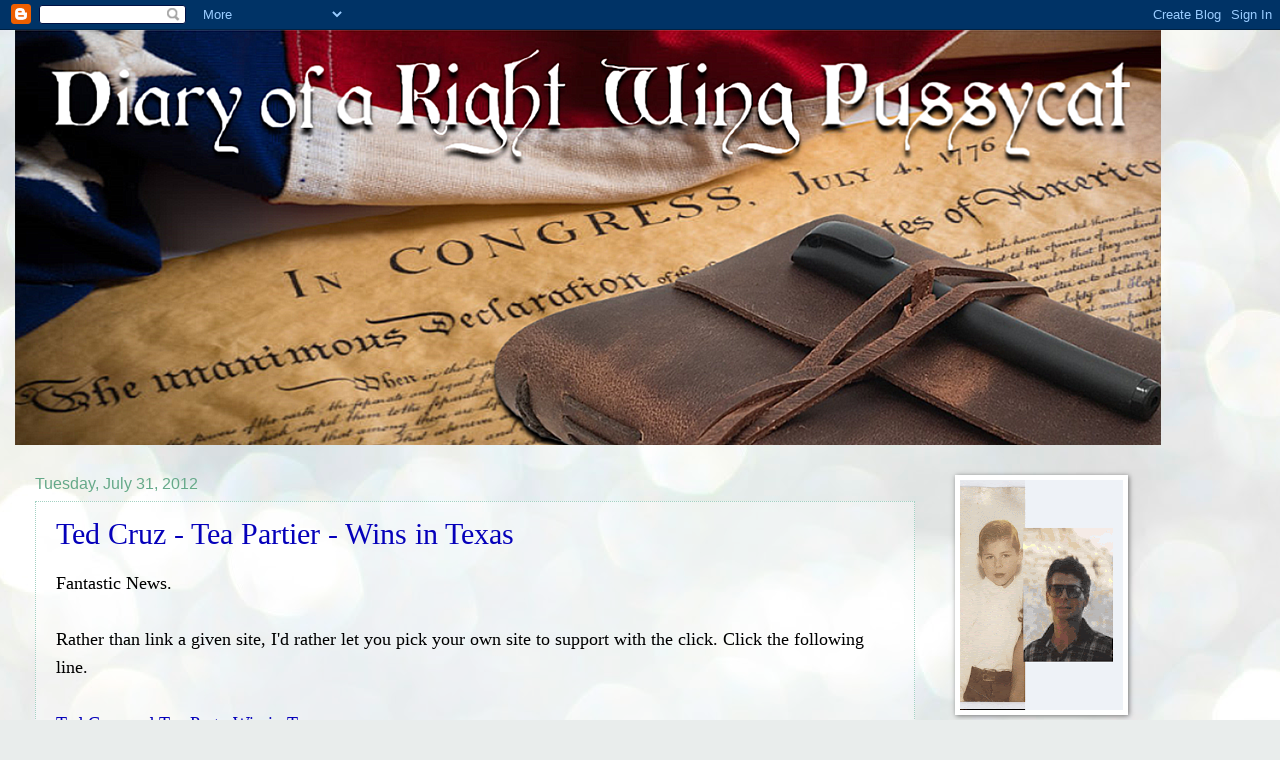

--- FILE ---
content_type: text/html; charset=UTF-8
request_url: https://rightwingcat.blogspot.com/2012/07/
body_size: 43649
content:
<!DOCTYPE html>
<html class='v2' dir='ltr' xmlns='http://www.w3.org/1999/xhtml' xmlns:b='http://www.google.com/2005/gml/b' xmlns:data='http://www.google.com/2005/gml/data' xmlns:expr='http://www.google.com/2005/gml/expr'>
<head>
<link href='https://www.blogger.com/static/v1/widgets/335934321-css_bundle_v2.css' rel='stylesheet' type='text/css'/>
<meta content='width=1100' name='viewport'/>
<meta content='text/html; charset=UTF-8' http-equiv='Content-Type'/>
<meta content='blogger' name='generator'/>
<link href='https://rightwingcat.blogspot.com/favicon.ico' rel='icon' type='image/x-icon'/>
<link href='http://rightwingcat.blogspot.com/2012/07/' rel='canonical'/>
<link rel="alternate" type="application/atom+xml" title="Diary of a Right Wing Pussycat - Atom" href="https://rightwingcat.blogspot.com/feeds/posts/default" />
<link rel="alternate" type="application/rss+xml" title="Diary of a Right Wing Pussycat - RSS" href="https://rightwingcat.blogspot.com/feeds/posts/default?alt=rss" />
<link rel="service.post" type="application/atom+xml" title="Diary of a Right Wing Pussycat - Atom" href="https://www.blogger.com/feeds/323117222166894889/posts/default" />
<!--Can't find substitution for tag [blog.ieCssRetrofitLinks]-->
<meta content='http://rightwingcat.blogspot.com/2012/07/' property='og:url'/>
<meta content='Diary of a Right Wing Pussycat' property='og:title'/>
<meta content='' property='og:description'/>
<title>
Diary of a Right Wing Pussycat: July 2012
</title>
<style id='page-skin-1' type='text/css'><!--
/*
-----------------------------------------------
Blogger Template Style
Name:     Watermark
Designer: Josh Peterson
URL:      www.noaesthetic.com
----------------------------------------------- */
/* Variable definitions
====================
<Variable name="keycolor" description="Main Color" type="color" default="#c0a154"/>
<Group description="Page Text" selector="body">
<Variable name="body.font" description="Font" type="font"
default="normal normal 14px Arial, Tahoma, Helvetica, FreeSans, sans-serif"/>
<Variable name="body.text.color" description="Text Color" type="color" default="#333333"/>
</Group>
<Group description="Backgrounds" selector=".main-inner">
<Variable name="body.background.color" description="Outer Background" type="color" default="#c0a154"/>
<Variable name="footer.background.color" description="Footer Background" type="color" default="transparent"/>
</Group>
<Group description="Links" selector=".main-inner">
<Variable name="link.color" description="Link Color" type="color" default="#cc3300"/>
<Variable name="link.visited.color" description="Visited Color" type="color" default="#993322"/>
<Variable name="link.hover.color" description="Hover Color" type="color" default="#ff3300"/>
</Group>
<Group description="Blog Title" selector=".header h1">
<Variable name="header.font" description="Title Font" type="font"
default="normal normal 60px Georgia, Utopia, 'Palatino Linotype', Palatino, serif"/>
<Variable name="header.text.color" description="Title Color" type="color" default="#ffffff" />
</Group>
<Group description="Blog Description" selector=".header .description">
<Variable name="description.text.color" description="Description Color" type="color"
default="#997755" />
</Group>
<Group description="Tabs Text" selector=".tabs-inner .widget li a">
<Variable name="tabs.font" description="Font" type="font"
default="normal normal 20px Georgia, Utopia, 'Palatino Linotype', Palatino, serif"/>
<Variable name="tabs.text.color" description="Text Color" type="color" default="#0500ba"/>
<Variable name="tabs.selected.text.color" description="Selected Color" type="color" default="#000000"/>
</Group>
<Group description="Tabs Background" selector=".tabs-outer .PageList">
<Variable name="tabs.background.color" description="Background Color" type="color" default="transparent"/>
<Variable name="tabs.separator.color" description="Separator Color" type="color" default="#66c6ae"/>
</Group>
<Group description="Date Header" selector="h2.date-header">
<Variable name="date.font" description="Font" type="font"
default="normal normal 16px Arial, Tahoma, Helvetica, FreeSans, sans-serif"/>
<Variable name="date.text.color" description="Text Color" type="color" default="#997755"/>
</Group>
<Group description="Post" selector="h3.post-title, .comments h4">
<Variable name="post.title.font" description="Title Font" type="font"
default="normal normal 30px Georgia, Utopia, 'Palatino Linotype', Palatino, serif"/>
<Variable name="post.background.color" description="Background Color" type="color" default="transparent"/>
<Variable name="post.border.color" description="Border Color" type="color" default="#ccbb99" />
</Group>
<Group description="Post Footer" selector=".post-footer">
<Variable name="post.footer.text.color" description="Text Color" type="color" default="#997755"/>
</Group>
<Group description="Gadgets" selector="h2">
<Variable name="widget.title.font" description="Title Font" type="font"
default="normal normal 20px Georgia, Utopia, 'Palatino Linotype', Palatino, serif"/>
<Variable name="widget.title.text.color" description="Title Color" type="color" default="#000000"/>
<Variable name="widget.alternate.text.color" description="Alternate Color" type="color" default="#777777"/>
</Group>
<Group description="Footer" selector=".footer-inner">
<Variable name="footer.text.color" description="Text Color" type="color" default="#000000"/>
<Variable name="footer.widget.title.text.color" description="Gadget Title Color" type="color" default="#000000"/>
</Group>
<Group description="Footer Links" selector=".footer-inner">
<Variable name="footer.link.color" description="Link Color" type="color" default="#0500ba"/>
<Variable name="footer.link.visited.color" description="Visited Color" type="color" default="#ba0600"/>
<Variable name="footer.link.hover.color" description="Hover Color" type="color" default="#c6667e"/>
</Group>
<Variable name="body.background" description="Body Background" type="background"
color="#66c6ae" default="$(color) url(//www.blogblog.com/1kt/watermark/body_background_birds.png) repeat scroll top left"/>
<Variable name="body.background.overlay" description="Overlay Background" type="background" color="#66c6ae"
default="transparent url(//www.blogblog.com/1kt/watermark/body_overlay_birds.png) no-repeat scroll top right"/>
<Variable name="body.background.overlay.height" description="Overlay Background Height" type="length" default="121px" min="0" max="1000px"/>
<Variable name="tabs.background.inner" description="Tabs Background Inner" type="url" default="none"/>
<Variable name="tabs.background.outer" description="Tabs Background Outer" type="url" default="none"/>
<Variable name="tabs.border.size" description="Tabs Border Size" type="length" default="0" min="0" max="10px"/>
<Variable name="tabs.shadow.spread" description="Tabs Shadow Spread" type="length" default="0" min="0" max="100px"/>
<Variable name="main.padding.top" description="Main Padding Top" type="length" default="30px" min="0" max="100px"/>
<Variable name="main.cap.height" description="Main Cap Height" type="length" default="0" min="0" max="100px"/>
<Variable name="main.cap.image" description="Main Cap Image" type="url" default="none"/>
<Variable name="main.cap.overlay" description="Main Cap Overlay" type="url" default="none"/>
<Variable name="main.background" description="Main Background" type="background"
default="transparent none no-repeat scroll top left"/>
<Variable name="post.background.url" description="Post Background URL" type="url"
default="url(//www.blogblog.com/1kt/watermark/post_background_birds.png)"/>
<Variable name="post.border.size" description="Post Border Size" type="length" default="1px" min="0" max="10px"/>
<Variable name="post.border.style" description="Post Border Style" type="string" default="dotted"/>
<Variable name="post.shadow.spread" description="Post Shadow Spread" type="length" default="0" min="0" max="100px"/>
<Variable name="footer.background" description="Footer Background" type="background"
color="#00ba06" default="$(color) url(//www.blogblog.com/1kt/watermark/body_background_navigator.png) repeat scroll top left"/>
<Variable name="mobile.background.overlay" description="Mobile Background Overlay" type="string"
default="transparent none repeat scroll top left"/>
<Variable name="startSide" description="Side where text starts in blog language" type="automatic" default="left"/>
<Variable name="endSide" description="Side where text ends in blog language" type="automatic" default="right"/>
*/
/* Use this with templates/1ktemplate-*.html */
/* Content
----------------------------------------------- */
body {
font: normal normal 20px Georgia, Utopia, 'Palatino Linotype', Palatino, serif;
color: #000000;
background: #e9edec url(//themes.googleusercontent.com/image?id=1SBilrALlXIPLRAelrnhYjgFyYa09ZeL8cdktIYuaRwQ3kEvcEX-Xz1NjKkrLjtsPxmc7) repeat fixed top center /* Credit: merrymoonmary (http://www.istockphoto.com/googleimages.php?id=10871280&platform=blogger) */;
}
html body .content-outer {
min-width: 0;
max-width: 100%;
width: 100%;
}
.content-outer {
font-size: 92%;
}
a:link {
text-decoration:none;
color: #0500ba;
}
a:visited {
text-decoration:none;
color: #ba0600;
}
a:hover {
text-decoration:underline;
color: #c6667e;
}
.body-fauxcolumns .cap-top {
margin-top: 30px;
background: transparent none no-repeat scroll center center;
height: 121px;
}
.content-inner {
padding: 0;
}
/* Header
----------------------------------------------- */
.header-inner .Header .titlewrapper,
.header-inner .Header .descriptionwrapper {
padding-left: 20px;
padding-right: 20px;
}
.Header h1 {
font: normal normal 70px Georgia, Utopia, 'Palatino Linotype', Palatino, serif;
color: #0500ba;
text-shadow: 2px 2px rgba(0, 0, 0, .1);
}
.Header h1 a {
color: #0500ba;
}
.Header .description {
font-size: 140%;
color: #65a989;
}
/* Tabs
----------------------------------------------- */
.tabs-inner .section {
margin: 0 20px;
}
.tabs-inner .PageList, .tabs-inner .LinkList, .tabs-inner .Labels {
margin-left: -11px;
margin-right: -11px;
background-color: transparent;
border-top: 0 solid #ffffff;
border-bottom: 0 solid #ffffff;
-moz-box-shadow: 0 0 0 rgba(0, 0, 0, .3);
-webkit-box-shadow: 0 0 0 rgba(0, 0, 0, .3);
-goog-ms-box-shadow: 0 0 0 rgba(0, 0, 0, .3);
box-shadow: 0 0 0 rgba(0, 0, 0, .3);
}
.tabs-inner .PageList .widget-content,
.tabs-inner .LinkList .widget-content,
.tabs-inner .Labels .widget-content {
margin: -3px -11px;
background: transparent none  no-repeat scroll right;
}
.tabs-inner .widget ul {
padding: 2px 25px;
max-height: 34px;
background: transparent none no-repeat scroll left;
}
.tabs-inner .widget li {
border: none;
}
.tabs-inner .widget li a {
display: inline-block;
padding: .25em 1em;
font: normal normal 20px Georgia, Utopia, 'Palatino Linotype', Palatino, serif;
color: #0500ba;
border-right: 1px solid #66c6ae;
}
.tabs-inner .widget li:first-child a {
border-left: 1px solid #66c6ae;
}
.tabs-inner .widget li.selected a, .tabs-inner .widget li a:hover {
color: #000000;
}
/* Headings
----------------------------------------------- */
h2 {
font: normal normal 20px Georgia, Utopia, 'Palatino Linotype', Palatino, serif;
color: #000000;
margin: 0 0 .5em;
}
h2.date-header {
font: normal normal 16px Arial, Tahoma, Helvetica, FreeSans, sans-serif;
color: #65a989;
}
/* Main
----------------------------------------------- */
.main-inner .column-center-inner,
.main-inner .column-left-inner,
.main-inner .column-right-inner {
padding: 0 5px;
}
.main-outer {
margin-top: 0;
background: transparent none no-repeat scroll top left;
}
.main-inner {
padding-top: 30px;
}
.main-cap-top {
position: relative;
}
.main-cap-top .cap-right {
position: absolute;
height: 0;
width: 100%;
bottom: 0;
background: transparent none repeat-x scroll bottom center;
}
.main-cap-top .cap-left {
position: absolute;
height: 245px;
width: 280px;
right: 0;
bottom: 0;
background: transparent none no-repeat scroll bottom left;
}
/* Posts
----------------------------------------------- */
.post-outer {
padding: 15px 20px;
margin: 0 0 25px;
background: transparent url(//www.blogblog.com/1kt/watermark/post_background_birds.png) repeat scroll top left;
_background-image: none;
border: dotted 1px #a3d1c3;
-moz-box-shadow: 0 0 0 rgba(0, 0, 0, .1);
-webkit-box-shadow: 0 0 0 rgba(0, 0, 0, .1);
-goog-ms-box-shadow: 0 0 0 rgba(0, 0, 0, .1);
box-shadow: 0 0 0 rgba(0, 0, 0, .1);
}
h3.post-title {
font: normal normal 30px Georgia, Utopia, 'Palatino Linotype', Palatino, serif;
margin: 0;
}
.comments h4 {
font: normal normal 30px Georgia, Utopia, 'Palatino Linotype', Palatino, serif;
margin: 1em 0 0;
}
.post-body {
font-size: 105%;
line-height: 1.5;
position: relative;
}
.post-header {
margin: 0 0 1em;
color: #65a989;
}
.post-footer {
margin: 10px 0 0;
padding: 10px 0 0;
color: #65a989;
border-top: dashed 1px #878787;
}
#blog-pager {
font-size: 140%
}
#comments .comment-author {
padding-top: 1.5em;
border-top: dashed 1px #878787;
background-position: 0 1.5em;
}
#comments .comment-author:first-child {
padding-top: 0;
border-top: none;
}
.avatar-image-container {
margin: .2em 0 0;
}
/* Comments
----------------------------------------------- */
.comments .comments-content .icon.blog-author {
background-repeat: no-repeat;
background-image: url([data-uri]);
}
.comments .comments-content .loadmore a {
border-top: 1px solid #878787;
border-bottom: 1px solid #878787;
}
.comments .continue {
border-top: 2px solid #878787;
}
/* Widgets
----------------------------------------------- */
.widget ul, .widget #ArchiveList ul.flat {
padding: 0;
list-style: none;
}
.widget ul li, .widget #ArchiveList ul.flat li {
padding: .35em 0;
text-indent: 0;
border-top: dashed 1px #878787;
}
.widget ul li:first-child, .widget #ArchiveList ul.flat li:first-child {
border-top: none;
}
.widget .post-body ul {
list-style: disc;
}
.widget .post-body ul li {
border: none;
}
.widget .zippy {
color: #878787;
}
.post-body img, .post-body .tr-caption-container, .Profile img, .Image img,
.BlogList .item-thumbnail img {
padding: 5px;
background: #fff;
-moz-box-shadow: 1px 1px 5px rgba(0, 0, 0, .5);
-webkit-box-shadow: 1px 1px 5px rgba(0, 0, 0, .5);
-goog-ms-box-shadow: 1px 1px 5px rgba(0, 0, 0, .5);
box-shadow: 1px 1px 5px rgba(0, 0, 0, .5);
}
.post-body img, .post-body .tr-caption-container {
padding: 8px;
}
.post-body .tr-caption-container {
color: #333333;
}
.post-body .tr-caption-container img {
padding: 0;
background: transparent;
border: none;
-moz-box-shadow: 0 0 0 rgba(0, 0, 0, .1);
-webkit-box-shadow: 0 0 0 rgba(0, 0, 0, .1);
-goog-ms-box-shadow: 0 0 0 rgba(0, 0, 0, .1);
box-shadow: 0 0 0 rgba(0, 0, 0, .1);
}
/* Footer
----------------------------------------------- */
.footer-outer {
color:#a3d1c3;
background: #00ba06 url(//www.blogblog.com/1kt/watermark/body_background_navigator.png) repeat scroll top left;
}
.footer-outer a {
color: #66ff8a;
}
.footer-outer a:visited {
color: #49e06d;
}
.footer-outer a:hover {
color: #85ffa8;
}
.footer-outer .widget h2 {
color: #c4f0e3;
}
/* Mobile
----------------------------------------------- */
body.mobile  {
background-size: 100% auto;
}
.mobile .body-fauxcolumn-outer {
background: transparent none repeat scroll top left;
}
html .mobile .mobile-date-outer {
border-bottom: none;
background: transparent url(//www.blogblog.com/1kt/watermark/post_background_birds.png) repeat scroll top left;
_background-image: none;
margin-bottom: 10px;
}
.mobile .main-inner .date-outer {
padding: 0;
}
.mobile .main-inner .date-header {
margin: 10px;
}
.mobile .main-cap-top {
z-index: -1;
}
.mobile .content-outer {
font-size: 100%;
}
.mobile .post-outer {
padding: 10px;
}
.mobile .main-cap-top .cap-left {
background: transparent none no-repeat scroll bottom left;
}
.mobile .body-fauxcolumns .cap-top {
margin: 0;
}
.mobile-link-button {
background: transparent url(//www.blogblog.com/1kt/watermark/post_background_birds.png) repeat scroll top left;
}
.mobile-link-button a:link, .mobile-link-button a:visited {
color: #0500ba;
}
.mobile-index-date .date-header {
color: #65a989;
}
.mobile-index-contents {
color: #000000;
}
.mobile .tabs-inner .section {
margin: 0;
}
.mobile .tabs-inner .PageList {
margin-left: 0;
margin-right: 0;
}
.mobile .tabs-inner .PageList .widget-content {
margin: 0;
color: #000000;
background: transparent url(//www.blogblog.com/1kt/watermark/post_background_birds.png) repeat scroll top left;
}
.mobile .tabs-inner .PageList .widget-content .pagelist-arrow {
border-left: 1px solid #66c6ae;
}

--></style>
<style id='template-skin-1' type='text/css'><!--
body {
min-width: 1250px;
}
.content-outer, .content-fauxcolumn-outer, .region-inner {
min-width: 1250px;
max-width: 1250px;
_width: 1250px;
}
.main-inner .columns {
padding-left: 0px;
padding-right: 330px;
}
.main-inner .fauxcolumn-center-outer {
left: 0px;
right: 330px;
/* IE6 does not respect left and right together */
_width: expression(this.parentNode.offsetWidth -
parseInt("0px") -
parseInt("330px") + 'px');
}
.main-inner .fauxcolumn-left-outer {
width: 0px;
}
.main-inner .fauxcolumn-right-outer {
width: 330px;
}
.main-inner .column-left-outer {
width: 0px;
right: 100%;
margin-left: -0px;
}
.main-inner .column-right-outer {
width: 330px;
margin-right: -330px;
}
#layout {
min-width: 0;
}
#layout .content-outer {
min-width: 0;
width: 800px;
}
#layout .region-inner {
min-width: 0;
width: auto;
}
--></style>
<link href='https://www.blogger.com/dyn-css/authorization.css?targetBlogID=323117222166894889&amp;zx=a5fa8e51-f40c-45ea-837b-50e50278b4b4' media='none' onload='if(media!=&#39;all&#39;)media=&#39;all&#39;' rel='stylesheet'/><noscript><link href='https://www.blogger.com/dyn-css/authorization.css?targetBlogID=323117222166894889&amp;zx=a5fa8e51-f40c-45ea-837b-50e50278b4b4' rel='stylesheet'/></noscript>
<meta name='google-adsense-platform-account' content='ca-host-pub-1556223355139109'/>
<meta name='google-adsense-platform-domain' content='blogspot.com'/>

</head>
<body class='loading'>
<div class='navbar section' id='navbar' name='Navbar'><div class='widget Navbar' data-version='1' id='Navbar1'><script type="text/javascript">
    function setAttributeOnload(object, attribute, val) {
      if(window.addEventListener) {
        window.addEventListener('load',
          function(){ object[attribute] = val; }, false);
      } else {
        window.attachEvent('onload', function(){ object[attribute] = val; });
      }
    }
  </script>
<div id="navbar-iframe-container"></div>
<script type="text/javascript" src="https://apis.google.com/js/platform.js"></script>
<script type="text/javascript">
      gapi.load("gapi.iframes:gapi.iframes.style.bubble", function() {
        if (gapi.iframes && gapi.iframes.getContext) {
          gapi.iframes.getContext().openChild({
              url: 'https://www.blogger.com/navbar/323117222166894889?origin\x3dhttps://rightwingcat.blogspot.com',
              where: document.getElementById("navbar-iframe-container"),
              id: "navbar-iframe"
          });
        }
      });
    </script><script type="text/javascript">
(function() {
var script = document.createElement('script');
script.type = 'text/javascript';
script.src = '//pagead2.googlesyndication.com/pagead/js/google_top_exp.js';
var head = document.getElementsByTagName('head')[0];
if (head) {
head.appendChild(script);
}})();
</script>
</div></div>
<div class='body-fauxcolumns'>
<div class='fauxcolumn-outer body-fauxcolumn-outer'>
<div class='cap-top'>
<div class='cap-left'></div>
<div class='cap-right'></div>
</div>
<div class='fauxborder-left'>
<div class='fauxborder-right'></div>
<div class='fauxcolumn-inner'>
</div>
</div>
<div class='cap-bottom'>
<div class='cap-left'></div>
<div class='cap-right'></div>
</div>
</div>
</div>
<div class='content'>
<div class='content-fauxcolumns'>
<div class='fauxcolumn-outer content-fauxcolumn-outer'>
<div class='cap-top'>
<div class='cap-left'></div>
<div class='cap-right'></div>
</div>
<div class='fauxborder-left'>
<div class='fauxborder-right'></div>
<div class='fauxcolumn-inner'>
</div>
</div>
<div class='cap-bottom'>
<div class='cap-left'></div>
<div class='cap-right'></div>
</div>
</div>
</div>
<div class='content-outer'>
<div class='content-cap-top cap-top'>
<div class='cap-left'></div>
<div class='cap-right'></div>
</div>
<div class='fauxborder-left content-fauxborder-left'>
<div class='fauxborder-right content-fauxborder-right'></div>
<div class='content-inner'>
<header>
<div class='header-outer'>
<div class='header-cap-top cap-top'>
<div class='cap-left'></div>
<div class='cap-right'></div>
</div>
<div class='fauxborder-left header-fauxborder-left'>
<div class='fauxborder-right header-fauxborder-right'></div>
<div class='region-inner header-inner'>
<div class='header section' id='header' name='Header'><div class='widget Header' data-version='1' id='Header1'>
<div id='header-inner'>
<a href='https://rightwingcat.blogspot.com/' style='display: block'>
<img alt='Diary of a Right Wing Pussycat' height='415px; ' id='Header1_headerimg' src='https://blogger.googleusercontent.com/img/b/R29vZ2xl/AVvXsEgYeg2aFJ_OwENDolB4a9jkSeL6sPL-N-XxRmKyEiub1YncnWQa8isyOwwFPGWiRq6IGTaxahm-v3EskQz-a9IVvlOtr1aLtXIjhqM4CD48yMOV18-BZ09iybBTObi10-dR3-ZS2TR5tTr6/s1600/DOARWP+Banner+1146X497.png' style='display: block' width='1146px; '/>
</a>
</div>
</div></div>
</div>
</div>
<div class='header-cap-bottom cap-bottom'>
<div class='cap-left'></div>
<div class='cap-right'></div>
</div>
</div>
</header>
<div class='tabs-outer'>
<div class='tabs-cap-top cap-top'>
<div class='cap-left'></div>
<div class='cap-right'></div>
</div>
<div class='fauxborder-left tabs-fauxborder-left'>
<div class='fauxborder-right tabs-fauxborder-right'></div>
<div class='region-inner tabs-inner'>
<div class='tabs no-items section' id='crosscol' name='Cross-Column'></div>
<div class='tabs no-items section' id='crosscol-overflow' name='Cross-Column 2'></div>
</div>
</div>
<div class='tabs-cap-bottom cap-bottom'>
<div class='cap-left'></div>
<div class='cap-right'></div>
</div>
</div>
<div class='main-outer'>
<div class='main-cap-top cap-top'>
<div class='cap-left'></div>
<div class='cap-right'></div>
</div>
<div class='fauxborder-left main-fauxborder-left'>
<div class='fauxborder-right main-fauxborder-right'></div>
<div class='region-inner main-inner'>
<div class='columns fauxcolumns'>
<div class='fauxcolumn-outer fauxcolumn-center-outer'>
<div class='cap-top'>
<div class='cap-left'></div>
<div class='cap-right'></div>
</div>
<div class='fauxborder-left'>
<div class='fauxborder-right'></div>
<div class='fauxcolumn-inner'>
</div>
</div>
<div class='cap-bottom'>
<div class='cap-left'></div>
<div class='cap-right'></div>
</div>
</div>
<div class='fauxcolumn-outer fauxcolumn-left-outer'>
<div class='cap-top'>
<div class='cap-left'></div>
<div class='cap-right'></div>
</div>
<div class='fauxborder-left'>
<div class='fauxborder-right'></div>
<div class='fauxcolumn-inner'>
</div>
</div>
<div class='cap-bottom'>
<div class='cap-left'></div>
<div class='cap-right'></div>
</div>
</div>
<div class='fauxcolumn-outer fauxcolumn-right-outer'>
<div class='cap-top'>
<div class='cap-left'></div>
<div class='cap-right'></div>
</div>
<div class='fauxborder-left'>
<div class='fauxborder-right'></div>
<div class='fauxcolumn-inner'>
</div>
</div>
<div class='cap-bottom'>
<div class='cap-left'></div>
<div class='cap-right'></div>
</div>
</div>
<!-- corrects IE6 width calculation -->
<div class='columns-inner'>
<div class='column-center-outer'>
<div class='column-center-inner'>
<div class='main section' id='main' name='Main'><div class='widget Blog' data-version='1' id='Blog1'>
<div class='blog-posts hfeed'>
<!--Can't find substitution for tag [defaultAdStart]-->

                                        <div class="date-outer">
                                      
<h2 class='date-header'>
<span>
Tuesday, July 31, 2012
</span>
</h2>

                                        <div class="date-posts">
                                      
<div class='post-outer'>
<div class='post hentry' itemprop='blogPost' itemscope='itemscope' itemtype='http://schema.org/BlogPosting'>
<meta content='323117222166894889' itemprop='blogId'/>
<meta content='1920484289653917761' itemprop='postId'/>
<a name='1920484289653917761'></a>
<h3 class='post-title entry-title' itemprop='name'>
<a href='https://rightwingcat.blogspot.com/2012/07/ted-cruz-tea-partier-wins-in-texas.html'>
Ted Cruz - Tea Partier - Wins in Texas
</a>
</h3>
<div class='post-header'>
<div class='post-header-line-1'></div>
</div>
<div class='post-body entry-content' id='post-body-1920484289653917761' itemprop='description articleBody'>
<div style="font-family: Georgia,&quot;Times New Roman&quot;,serif;">
<span style="font-size: large;">Fantastic News.</span></div>
<div style="font-family: Georgia,&quot;Times New Roman&quot;,serif;">
<br /></div>
<div style="font-family: Georgia,&quot;Times New Roman&quot;,serif;">
<span style="font-size: large;">Rather than link a given site, I'd rather let you pick your own site to support with the click.
Click the following line.&nbsp;</span></div>
<div style="font-family: Georgia,&quot;Times New Roman&quot;,serif;">
<br /></div>
<div style="font-family: Georgia,&quot;Times New Roman&quot;,serif;">
<span style="font-size: large;"><a href="https://www.google.com/search?hl=en&amp;gl=us&amp;tbm=nws&amp;q=cruz+texas+race&amp;oq=cruz+texas+race&amp;gs_l=news-cc.3..43j43i400.3995.7973.0.9305.15.5.0.10.10.0.119.462.1j4.5.0...0.0...1ac.I_l7n6b_FOA">Ted Cruz and Tea Party Win in Texas&nbsp;</a></span></div>
<div style="font-family: Georgia,&quot;Times New Roman&quot;,serif;">
<br /></div>
<div style="font-family: Georgia,&quot;Times New Roman&quot;,serif;">
<span style="font-size: large;">Ted Cruz's dad escaped Cuba in the mid 1900's and started a business here in the US.&nbsp; He knows what oppressive government is all about.&nbsp; He knows what Capitalism is all about.&nbsp;&nbsp; I believe this guy is a real deal.</span></div>
<div style="font-family: Georgia,&quot;Times New Roman&quot;,serif;">
<br /></div>
<div style="font-family: Georgia,&quot;Times New Roman&quot;,serif;">
<span style="font-size: large;">And I'll bet the dems are soiling their underwear&nbsp; yet again.</span></div>
<div style="font-family: Georgia,&quot;Times New Roman&quot;,serif;">
<span style="font-size: large;">Very optimistic for November.</span></div>
<div style="font-family: Georgia,&quot;Times New Roman&quot;,serif;">
<span style="font-size: large;"><br /></span></div>
<div style='clear: both;'></div>
</div>
<div class='post-footer'>
<div class='post-footer-line post-footer-line-1'>
<span class='post-author vcard'>
Posted by
<span class='fn' itemprop='author' itemscope='itemscope' itemtype='http://schema.org/Person'>
<meta content='https://www.blogger.com/profile/05287399775879832602' itemprop='url'/>
<a class='g-profile' href='https://www.blogger.com/profile/05287399775879832602' rel='author' title='author profile'>
<span itemprop='name'>
Kid
</span>
</a>
</span>
</span>
<span class='post-timestamp'>
at
<meta content='http://rightwingcat.blogspot.com/2012/07/ted-cruz-tea-partier-wins-in-texas.html' itemprop='url'/>
<a class='timestamp-link' href='https://rightwingcat.blogspot.com/2012/07/ted-cruz-tea-partier-wins-in-texas.html' rel='bookmark' title='permanent link'>
<abbr class='published' itemprop='datePublished' title='2012-07-31T21:56:00-04:00'>
9:56&#8239;PM
</abbr>
</a>
</span>
<span class='post-comment-link'>
<a class='comment-link' href='https://rightwingcat.blogspot.com/2012/07/ted-cruz-tea-partier-wins-in-texas.html#comment-form' onclick=''>
10 comments
                                    :
                                  </a>
</span>
<span class='post-icons'>
<span class='item-control blog-admin pid-588113883'>
<a href='https://www.blogger.com/post-edit.g?blogID=323117222166894889&postID=1920484289653917761&from=pencil' title='Edit Post'>
<img alt='' class='icon-action' height='18' src='//img2.blogblog.com/img/icon18_edit_allbkg.gif' width='18'/>
</a>
</span>
</span>
<div class='post-share-buttons goog-inline-block'>
<a class='goog-inline-block share-button sb-email' href='https://www.blogger.com/share-post.g?blogID=323117222166894889&postID=1920484289653917761&target=email' target='_blank' title='Email This'>
<span class='share-button-link-text'>
Email This
</span>
</a>
<a class='goog-inline-block share-button sb-blog' href='https://www.blogger.com/share-post.g?blogID=323117222166894889&postID=1920484289653917761&target=blog' onclick='window.open(this.href, "_blank", "height=270,width=475"); return false;' target='_blank' title='BlogThis!'>
<span class='share-button-link-text'>
BlogThis!
</span>
</a>
<a class='goog-inline-block share-button sb-twitter' href='https://www.blogger.com/share-post.g?blogID=323117222166894889&postID=1920484289653917761&target=twitter' target='_blank' title='Share to X'>
<span class='share-button-link-text'>
Share to X
</span>
</a>
<a class='goog-inline-block share-button sb-facebook' href='https://www.blogger.com/share-post.g?blogID=323117222166894889&postID=1920484289653917761&target=facebook' onclick='window.open(this.href, "_blank", "height=430,width=640"); return false;' target='_blank' title='Share to Facebook'>
<span class='share-button-link-text'>
Share to Facebook
</span>
</a>
<a class='goog-inline-block share-button sb-pinterest' href='https://www.blogger.com/share-post.g?blogID=323117222166894889&postID=1920484289653917761&target=pinterest' target='_blank' title='Share to Pinterest'>
<span class='share-button-link-text'>
Share to Pinterest
</span>
</a>
</div>
</div>
<div class='post-footer-line post-footer-line-2'></div>
<div class='post-footer-line post-footer-line-3'>
<span class='post-location'>
</span>
</div>
</div>
</div>
</div>

                                        </div></div>
                                      

                                        <div class="date-outer">
                                      
<h2 class='date-header'>
<span>
Sunday, July 29, 2012
</span>
</h2>

                                        <div class="date-posts">
                                      
<div class='post-outer'>
<div class='post hentry' itemprop='blogPost' itemscope='itemscope' itemtype='http://schema.org/BlogPosting'>
<meta content='https://blogger.googleusercontent.com/img/b/R29vZ2xl/AVvXsEgt_NJ2fnE3ZLB7356nlqc9cicGqkVjtlRdWIe1TZcmavcFdsQiY-pMoEBk8ZX5oXnBSgD0lwfkWfHfUxnopM1qQfJvtBbA6DM9WR2K8ZkWqVTTLAedDWXuvZ6wQjOIfvTgXahsc6KtU1F4/s640/30dor_hst_960.jpg' itemprop='image_url'/>
<meta content='323117222166894889' itemprop='blogId'/>
<meta content='7435496104900135468' itemprop='postId'/>
<a name='7435496104900135468'></a>
<h3 class='post-title entry-title' itemprop='name'>
<a href='https://rightwingcat.blogspot.com/2012/07/the-largest-hottest-most-massive-stars.html'>
The Largest, Hottest, Most Massive Stars Known
</a>
</h3>
<div class='post-header'>
<div class='post-header-line-1'></div>
</div>
<div class='post-body entry-content' id='post-body-7435496104900135468' itemprop='description articleBody'>
<div style="font-family: Georgia,&quot;Times New Roman&quot;,serif;">
<span style="font-size: large;">Click the picture to go to the APOD site and read a description, then click again a couple times to get the larger version.&nbsp; Ooh, pretty.</span></div>
<br />
<div class="separator" style="clear: both; text-align: center;">
<a href="http://apod.nasa.gov/apod/ap120729.html" imageanchor="1" style="margin-left: 1em; margin-right: 1em;"><img border="0" height="530" src="https://blogger.googleusercontent.com/img/b/R29vZ2xl/AVvXsEgt_NJ2fnE3ZLB7356nlqc9cicGqkVjtlRdWIe1TZcmavcFdsQiY-pMoEBk8ZX5oXnBSgD0lwfkWfHfUxnopM1qQfJvtBbA6DM9WR2K8ZkWqVTTLAedDWXuvZ6wQjOIfvTgXahsc6KtU1F4/s640/30dor_hst_960.jpg" width="640" /></a></div>
<br />
<br />
<div style='clear: both;'></div>
</div>
<div class='post-footer'>
<div class='post-footer-line post-footer-line-1'>
<span class='post-author vcard'>
Posted by
<span class='fn' itemprop='author' itemscope='itemscope' itemtype='http://schema.org/Person'>
<meta content='https://www.blogger.com/profile/05287399775879832602' itemprop='url'/>
<a class='g-profile' href='https://www.blogger.com/profile/05287399775879832602' rel='author' title='author profile'>
<span itemprop='name'>
Kid
</span>
</a>
</span>
</span>
<span class='post-timestamp'>
at
<meta content='http://rightwingcat.blogspot.com/2012/07/the-largest-hottest-most-massive-stars.html' itemprop='url'/>
<a class='timestamp-link' href='https://rightwingcat.blogspot.com/2012/07/the-largest-hottest-most-massive-stars.html' rel='bookmark' title='permanent link'>
<abbr class='published' itemprop='datePublished' title='2012-07-29T20:32:00-04:00'>
8:32&#8239;PM
</abbr>
</a>
</span>
<span class='post-comment-link'>
<a class='comment-link' href='https://rightwingcat.blogspot.com/2012/07/the-largest-hottest-most-massive-stars.html#comment-form' onclick=''>
No comments
                                    :
                                  </a>
</span>
<span class='post-icons'>
<span class='item-control blog-admin pid-588113883'>
<a href='https://www.blogger.com/post-edit.g?blogID=323117222166894889&postID=7435496104900135468&from=pencil' title='Edit Post'>
<img alt='' class='icon-action' height='18' src='//img2.blogblog.com/img/icon18_edit_allbkg.gif' width='18'/>
</a>
</span>
</span>
<div class='post-share-buttons goog-inline-block'>
<a class='goog-inline-block share-button sb-email' href='https://www.blogger.com/share-post.g?blogID=323117222166894889&postID=7435496104900135468&target=email' target='_blank' title='Email This'>
<span class='share-button-link-text'>
Email This
</span>
</a>
<a class='goog-inline-block share-button sb-blog' href='https://www.blogger.com/share-post.g?blogID=323117222166894889&postID=7435496104900135468&target=blog' onclick='window.open(this.href, "_blank", "height=270,width=475"); return false;' target='_blank' title='BlogThis!'>
<span class='share-button-link-text'>
BlogThis!
</span>
</a>
<a class='goog-inline-block share-button sb-twitter' href='https://www.blogger.com/share-post.g?blogID=323117222166894889&postID=7435496104900135468&target=twitter' target='_blank' title='Share to X'>
<span class='share-button-link-text'>
Share to X
</span>
</a>
<a class='goog-inline-block share-button sb-facebook' href='https://www.blogger.com/share-post.g?blogID=323117222166894889&postID=7435496104900135468&target=facebook' onclick='window.open(this.href, "_blank", "height=430,width=640"); return false;' target='_blank' title='Share to Facebook'>
<span class='share-button-link-text'>
Share to Facebook
</span>
</a>
<a class='goog-inline-block share-button sb-pinterest' href='https://www.blogger.com/share-post.g?blogID=323117222166894889&postID=7435496104900135468&target=pinterest' target='_blank' title='Share to Pinterest'>
<span class='share-button-link-text'>
Share to Pinterest
</span>
</a>
</div>
</div>
<div class='post-footer-line post-footer-line-2'></div>
<div class='post-footer-line post-footer-line-3'>
<span class='post-location'>
</span>
</div>
</div>
</div>
</div>

                                        </div></div>
                                      

                                        <div class="date-outer">
                                      
<h2 class='date-header'>
<span>
Wednesday, July 25, 2012
</span>
</h2>

                                        <div class="date-posts">
                                      
<div class='post-outer'>
<div class='post hentry' itemprop='blogPost' itemscope='itemscope' itemtype='http://schema.org/BlogPosting'>
<meta content='323117222166894889' itemprop='blogId'/>
<meta content='6470053800714181254' itemprop='postId'/>
<a name='6470053800714181254'></a>
<h3 class='post-title entry-title' itemprop='name'>
<a href='https://rightwingcat.blogspot.com/2012/07/i-want-my-universe-back.html'>
I Want My Universe Back !!!
</a>
</h3>
<div class='post-header'>
<div class='post-header-line-1'></div>
</div>
<div class='post-body entry-content' id='post-body-6470053800714181254' itemprop='description articleBody'>
<div style="font-family: Georgia,&quot;Times New Roman&quot;,serif;">
<span style="font-size: large;">How in the *&amp;#@^%* did we end up with a person in the White House who is a Racist, anti-American, Marxist, Communist, Socialist Imbecile who can't string a sentence together without a teleprompter ?</span></div>
<div style="font-family: Georgia,&quot;Times New Roman&quot;,serif;">
<span style="font-size: large;"><br /></span></div>
<div style="font-family: Georgia,&quot;Times New Roman&quot;,serif;">
<span style="font-size: large;">Someone who has never worked an honest day in their life. Who is so racist and is and was surrounded by black theologists and Marxist revolutionaries that even if he was exposed to the good of America, he would have rejected it off hand if he even bothered listening.</span></div>
<div style="font-family: Georgia,&quot;Times New Roman&quot;,serif;">
<span style="font-size: large;"><br /></span></div>
<div style="font-family: Georgia,&quot;Times New Roman&quot;,serif;">
<span style="font-size: large;">Ditto his wife.</span></div>
<div style="font-family: Georgia,&quot;Times New Roman&quot;,serif;">
<span style="font-size: large;"><br /></span></div>
<span style="font-size: large;"><span style="font-family: Georgia,&quot;Times New Roman&quot;,serif;">How did that happen.&nbsp; Rhetorical question but feel free to spew.</span></span>
<div style='clear: both;'></div>
</div>
<div class='post-footer'>
<div class='post-footer-line post-footer-line-1'>
<span class='post-author vcard'>
Posted by
<span class='fn' itemprop='author' itemscope='itemscope' itemtype='http://schema.org/Person'>
<meta content='https://www.blogger.com/profile/05287399775879832602' itemprop='url'/>
<a class='g-profile' href='https://www.blogger.com/profile/05287399775879832602' rel='author' title='author profile'>
<span itemprop='name'>
Kid
</span>
</a>
</span>
</span>
<span class='post-timestamp'>
at
<meta content='http://rightwingcat.blogspot.com/2012/07/i-want-my-universe-back.html' itemprop='url'/>
<a class='timestamp-link' href='https://rightwingcat.blogspot.com/2012/07/i-want-my-universe-back.html' rel='bookmark' title='permanent link'>
<abbr class='published' itemprop='datePublished' title='2012-07-25T21:33:00-04:00'>
9:33&#8239;PM
</abbr>
</a>
</span>
<span class='post-comment-link'>
<a class='comment-link' href='https://rightwingcat.blogspot.com/2012/07/i-want-my-universe-back.html#comment-form' onclick=''>
26 comments
                                    :
                                  </a>
</span>
<span class='post-icons'>
<span class='item-control blog-admin pid-588113883'>
<a href='https://www.blogger.com/post-edit.g?blogID=323117222166894889&postID=6470053800714181254&from=pencil' title='Edit Post'>
<img alt='' class='icon-action' height='18' src='//img2.blogblog.com/img/icon18_edit_allbkg.gif' width='18'/>
</a>
</span>
</span>
<div class='post-share-buttons goog-inline-block'>
<a class='goog-inline-block share-button sb-email' href='https://www.blogger.com/share-post.g?blogID=323117222166894889&postID=6470053800714181254&target=email' target='_blank' title='Email This'>
<span class='share-button-link-text'>
Email This
</span>
</a>
<a class='goog-inline-block share-button sb-blog' href='https://www.blogger.com/share-post.g?blogID=323117222166894889&postID=6470053800714181254&target=blog' onclick='window.open(this.href, "_blank", "height=270,width=475"); return false;' target='_blank' title='BlogThis!'>
<span class='share-button-link-text'>
BlogThis!
</span>
</a>
<a class='goog-inline-block share-button sb-twitter' href='https://www.blogger.com/share-post.g?blogID=323117222166894889&postID=6470053800714181254&target=twitter' target='_blank' title='Share to X'>
<span class='share-button-link-text'>
Share to X
</span>
</a>
<a class='goog-inline-block share-button sb-facebook' href='https://www.blogger.com/share-post.g?blogID=323117222166894889&postID=6470053800714181254&target=facebook' onclick='window.open(this.href, "_blank", "height=430,width=640"); return false;' target='_blank' title='Share to Facebook'>
<span class='share-button-link-text'>
Share to Facebook
</span>
</a>
<a class='goog-inline-block share-button sb-pinterest' href='https://www.blogger.com/share-post.g?blogID=323117222166894889&postID=6470053800714181254&target=pinterest' target='_blank' title='Share to Pinterest'>
<span class='share-button-link-text'>
Share to Pinterest
</span>
</a>
</div>
</div>
<div class='post-footer-line post-footer-line-2'></div>
<div class='post-footer-line post-footer-line-3'>
<span class='post-location'>
</span>
</div>
</div>
</div>
</div>

                                        </div></div>
                                      

                                        <div class="date-outer">
                                      
<h2 class='date-header'>
<span>
Monday, July 23, 2012
</span>
</h2>

                                        <div class="date-posts">
                                      
<div class='post-outer'>
<div class='post hentry' itemprop='blogPost' itemscope='itemscope' itemtype='http://schema.org/BlogPosting'>
<meta content='323117222166894889' itemprop='blogId'/>
<meta content='9027008916096815465' itemprop='postId'/>
<a name='9027008916096815465'></a>
<h3 class='post-title entry-title' itemprop='name'>
<a href='https://rightwingcat.blogspot.com/2012/07/the-colorado-theater-mass-murderer.html'>
The Colorado Theater Mass Murderer
</a>
</h3>
<div class='post-header'>
<div class='post-header-line-1'></div>
</div>
<div class='post-body entry-content' id='post-body-9027008916096815465' itemprop='description articleBody'>
<div style="font-family: Georgia,&quot;Times New Roman&quot;,serif;">
<span style="font-size: large;">He's insane.  He was willing to kill young and old, man and woman to get as much attention as the media will give him.  Which will be a lot because they're starved for things to talk about as they always are.&nbsp;</span></div>
<div style="font-family: Georgia,&quot;Times New Roman&quot;,serif;">
<br /></div>
<div style="font-family: Georgia,&quot;Times New Roman&quot;,serif;">
<span style="font-size: large;">That's it.  That's all.  That's all there is.&nbsp;</span></div>
<div style="font-family: Georgia,&quot;Times New Roman&quot;,serif;">
<br /></div>
<div style="font-family: Georgia,&quot;Times New Roman&quot;,serif;">
<span style="font-size: large;">Somehow I think the media secretly enjoys these events. "Finally...they have something to talk about".  In my opinion, there is something about the Roman gladiator events that is inside most people. They can't shake it.  They swarm over events like this.  I'm not saying that's wrong or a bad thing, but I think it's going to be way over-discussed and over-analyzed.  It already is in fact.</span></div>
<div style="font-family: Georgia,&quot;Times New Roman&quot;,serif;">
<br /></div>
<span style="font-size: large;"><span style="font-family: Georgia,&quot;Times New Roman&quot;,serif;">&nbsp;I think evil like this shouldn't get as much attention as it gets, because it fuels the next POS that comes along.&nbsp; I think it should get as little attention as possible.</span></span>
<div style='clear: both;'></div>
</div>
<div class='post-footer'>
<div class='post-footer-line post-footer-line-1'>
<span class='post-author vcard'>
Posted by
<span class='fn' itemprop='author' itemscope='itemscope' itemtype='http://schema.org/Person'>
<meta content='https://www.blogger.com/profile/05287399775879832602' itemprop='url'/>
<a class='g-profile' href='https://www.blogger.com/profile/05287399775879832602' rel='author' title='author profile'>
<span itemprop='name'>
Kid
</span>
</a>
</span>
</span>
<span class='post-timestamp'>
at
<meta content='http://rightwingcat.blogspot.com/2012/07/the-colorado-theater-mass-murderer.html' itemprop='url'/>
<a class='timestamp-link' href='https://rightwingcat.blogspot.com/2012/07/the-colorado-theater-mass-murderer.html' rel='bookmark' title='permanent link'>
<abbr class='published' itemprop='datePublished' title='2012-07-23T20:17:00-04:00'>
8:17&#8239;PM
</abbr>
</a>
</span>
<span class='post-comment-link'>
<a class='comment-link' href='https://rightwingcat.blogspot.com/2012/07/the-colorado-theater-mass-murderer.html#comment-form' onclick=''>
12 comments
                                    :
                                  </a>
</span>
<span class='post-icons'>
<span class='item-control blog-admin pid-588113883'>
<a href='https://www.blogger.com/post-edit.g?blogID=323117222166894889&postID=9027008916096815465&from=pencil' title='Edit Post'>
<img alt='' class='icon-action' height='18' src='//img2.blogblog.com/img/icon18_edit_allbkg.gif' width='18'/>
</a>
</span>
</span>
<div class='post-share-buttons goog-inline-block'>
<a class='goog-inline-block share-button sb-email' href='https://www.blogger.com/share-post.g?blogID=323117222166894889&postID=9027008916096815465&target=email' target='_blank' title='Email This'>
<span class='share-button-link-text'>
Email This
</span>
</a>
<a class='goog-inline-block share-button sb-blog' href='https://www.blogger.com/share-post.g?blogID=323117222166894889&postID=9027008916096815465&target=blog' onclick='window.open(this.href, "_blank", "height=270,width=475"); return false;' target='_blank' title='BlogThis!'>
<span class='share-button-link-text'>
BlogThis!
</span>
</a>
<a class='goog-inline-block share-button sb-twitter' href='https://www.blogger.com/share-post.g?blogID=323117222166894889&postID=9027008916096815465&target=twitter' target='_blank' title='Share to X'>
<span class='share-button-link-text'>
Share to X
</span>
</a>
<a class='goog-inline-block share-button sb-facebook' href='https://www.blogger.com/share-post.g?blogID=323117222166894889&postID=9027008916096815465&target=facebook' onclick='window.open(this.href, "_blank", "height=430,width=640"); return false;' target='_blank' title='Share to Facebook'>
<span class='share-button-link-text'>
Share to Facebook
</span>
</a>
<a class='goog-inline-block share-button sb-pinterest' href='https://www.blogger.com/share-post.g?blogID=323117222166894889&postID=9027008916096815465&target=pinterest' target='_blank' title='Share to Pinterest'>
<span class='share-button-link-text'>
Share to Pinterest
</span>
</a>
</div>
</div>
<div class='post-footer-line post-footer-line-2'></div>
<div class='post-footer-line post-footer-line-3'>
<span class='post-location'>
</span>
</div>
</div>
</div>
</div>

                                        </div></div>
                                      

                                        <div class="date-outer">
                                      
<h2 class='date-header'>
<span>
Friday, July 20, 2012
</span>
</h2>

                                        <div class="date-posts">
                                      
<div class='post-outer'>
<div class='post hentry' itemprop='blogPost' itemscope='itemscope' itemtype='http://schema.org/BlogPosting'>
<meta content='https://blogger.googleusercontent.com/img/b/R29vZ2xl/AVvXsEiVzNO7c9CW25LWkx_DCalLja3jNVQVhC3t-o67x-1P-ZkbUQS4sxDdW6DvIwh3aPBbkP4_TnGesqgEzD1ZhrxqKHuto3B5WagDt8kSxdihiUFXgKW-aNGXt3kzQysTNlZ6zSrgi4ElAX1t/s400/Wan_Hu_large.png' itemprop='image_url'/>
<meta content='323117222166894889' itemprop='blogId'/>
<meta content='2160544338649464433' itemprop='postId'/>
<a name='2160544338649464433'></a>
<h3 class='post-title entry-title' itemprop='name'>
<a href='https://rightwingcat.blogspot.com/2012/07/1969-last-best-year-for-living-in.html'>
1969 - Last Best Year for Living In America
</a>
</h3>
<div class='post-header'>
<div class='post-header-line-1'></div>
</div>
<div class='post-body entry-content' id='post-body-2160544338649464433' itemprop='description articleBody'>
<div style="font-family: Georgia,&quot;Times New Roman&quot;,serif;">
<span style="font-size: small;">Not for everyone of course, but for most of us this was the end of the era where America's Greatest Generation got back from kicking the world's ass in WWII, were living well, growing families, and raising us kids as patriotic Americans, well informed as to why America was the greatest country in the world.</span></div>
<div style="font-family: Georgia,&quot;Times New Roman&quot;,serif;">
<span style="font-size: small;"><br /></span></div>
<div style="font-family: Georgia,&quot;Times New Roman&quot;,serif;">
<span style="font-size: small;">Just briefly, here is part of why I say 1969 was that last year of the America I knew.</span></div>
<div style="font-family: Georgia,&quot;Times New Roman&quot;,serif;">
<span style="font-size: small;"><br /></span></div>
<div style="font-family: Georgia,&quot;Times New Roman&quot;,serif;">
<span style="font-size: small;">1970 started the government take-over of the Auto Industry by way of safety and 
environmental regulations and lays claim to the following notable events I ripped from <a href="http://en.wikipedia.org/wiki/1970">Wikipedia</a></span></div>
<div style="font-family: Georgia,&quot;Times New Roman&quot;,serif;">
<span style="font-size: small;"><br /></span></div>
<div style="font-family: Georgia,&quot;Times New Roman&quot;,serif;">
<br /></div>
<div style="font-family: Georgia,&quot;Times New Roman&quot;,serif;">
<span style="font-size: small;">January 14<span> &#8211; </span>Diana 
Ross &amp; The Supremes<span> perform 
their farewell live concert together</span></span> </div>
<div style="font-family: Georgia,&quot;Times New Roman&quot;,serif;">
<span style="font-size: small;">April 1 - American Motors Corporation<span> introduces 
the </span></span><span style="color: #0b0080; font-size: small;"><span>Gremlin</span></span><span style="font-size: small;"><span>.</span></span></div>
<div style="font-family: Georgia,&quot;Times New Roman&quot;,serif;">
<span style="color: #0b0080; font-size: small;"><span>April 
10</span></span><span style="font-size: small;"><span> &#8211; </span></span><span style="color: #0b0080; font-size: small;"><span>Paul 
McCartney</span></span><span style="font-size: small;"><span> announces 
that </span></span><span style="color: #0b0080; font-size: small;"><span>the 
Beatles</span></span><span style="font-size: small;"><span> have 
disbanded</span></span> </div>
<div style="font-family: Georgia,&quot;Times New Roman&quot;,serif;">
<span style="color: #0b0080; font-size: small;"><span>April 17 - 
</span></span><span style="font-size: small;"><i><span style="color: #0b0080;">Apollo 13</span></i><span> (</span><a href="http://en.wikipedia.org/wiki/Jim_Lovell" style="background-image: none; color: #0b0080; line-height: 19px; text-decoration: none;" title="Jim Lovell">Jim 
Lovell</a><span>, </span><a href="http://en.wikipedia.org/wiki/Fred_Haise" style="background-image: none; color: #0b0080; line-height: 19px; text-decoration: none;" title="Fred Haise">Fred 
Haise</a><span>, </span><a href="http://en.wikipedia.org/wiki/Jack_Swigert" style="background-image: none; color: #0b0080; line-height: 19px; text-decoration: none;" title="Jack Swigert">Jack 
Swigert</a><span>) 
is launched toward the </span><a href="http://en.wikipedia.org/wiki/Moon" style="background-image: none; color: #0b0080; line-height: 19px; text-decoration: none;" title="Moon">Moon</a>. The 
spacecraft<span style="line-height: 19px;"> is damaged by 
an explosion of an oxygen tank and has to return without stopping at the 
moon.</span></span></div>
<div style="font-family: Georgia,&quot;Times New Roman&quot;,serif;">
<span style="font-size: small;">April 22<span> &#8211; 
The first </span><a href="http://en.wikipedia.org/wiki/Earth_Day" style="background-image: none; color: #0b0080; line-height: 19px; text-decoration: none;" title="Earth Day">Earth 
Day</a><span> is 
celebrated in the U.S.</span></span> </div>
<div style="font-family: Georgia,&quot;Times New Roman&quot;,serif;">
<span style="font-size: small;"><span>May 
1 - </span><span>President<a href="//www.blogger.com/goog_1323201520"> </a></span></span><span style="color: #0b0080; font-size: small;"><span>Richard 
Nixon</span></span><span style="font-size: small;"><span style="> orders 
U.S. forces to cross into neutral Cambodia, threatening to widen the </span><a href="http://en.wikipedia.org/wiki/Vietnam_War" style="background-image: none; color: #0b0080; line-height: 19px; text-decoration: none;" title="Vietnam War">Vietnam 
War</a><span>, 
sparking nationwide riots and leading to the </span><a class="mw-redirect" href="http://en.wikipedia.org/wiki/Kent_State_Shootings" style="background-image: none; color: #0b0080; line-height: 19px; text-decoration: none;" title="Kent State Shootings">Kent State 
Shootings</a><span style="line-height: 19px;"> on May 
4.</span></span></div>
<div style="font-family: Georgia,&quot;Times New Roman&quot;,serif;">
<span style="font-size: small;"><span style="line-height: 19px;">September 10 
- </span><span style=">The </span></span><span style="color: #0b0080; font-size: small;"><span>Chevrolet 
Vega</span></span><span style="font-size: small;"><span> is 
introduced.</span></span></div>
<div style="font-family: Georgia,&quot;Times New Roman&quot;,serif;">
<span style="font-size: small;"><span>September 
11 - The Ford Pinto is introduced.</span></span></div>
<div style="font-family: Georgia,&quot;Times New Roman&quot;,serif;">
<span style="font-size: small;"><span>September 
18 - </span><a href="http://en.wikipedia.org/wiki/Jimi_Hendrix" style="background-image: none; color: #0b0080; line-height: 19px; text-decoration: none;" title="Jimi Hendrix">Jimi 
Hendrix</a><span> dies 
in London of drug related complications.</span></span></div>
<div style="font-family: Georgia,&quot;Times New Roman&quot;,serif;">
<span style="font-size: small;"><span>October 
4 - </span><span>Rock 
and blues singer </span><a href="http://en.wikipedia.org/wiki/Janis_Joplin" style="background-image: none; color: #0b0080; line-height: 19px; text-decoration: none;" title="Janis Joplin">Janis 
Joplin</a><span> dies 
in her hotel room in Los Angeles, from an overdose of heroin.</span></span></div>
<div style="font-family: Georgia,&quot;Times New Roman&quot;,serif;">
<span style="font-size: small;"><a href="http://en.wikipedia.org/wiki/November_3" style="background-image: none; color: #0b0080; line-height: 19px; text-decoration: none;" title="November 3">November 
3</a> - <span>Democrats 
sweep the U.S. Congressional midterm elections;</span><span style="> </span><span> </span><a href="http://en.wikipedia.org/wiki/Jimmy_Carter" style="background-image: none; color: #0b0080; line-height: 19px; text-decoration: none;" title="Jimmy Carter">Jimmy 
Carter</a><span> </span><span>is 
elected governor of Georgia.</span></span></div>
<div style="font-family: Georgia,&quot;Times New Roman&quot;,serif;">
<span style="font-size: small;"><a href="http://en.wikipedia.org/wiki/December_2" style="background-image: none; color: #0b0080; line-height: 19px; text-decoration: none;" title="December 2">December 
2</a><span> &#8211; 
The </span><a href="http://en.wikipedia.org/wiki/United_States_Environmental_Protection_Agency" style="background-image: none; color: #0b0080; line-height: 19px; text-decoration: none;" title="United States Environmental Protection Agency">United 
States Environmental Protection Agency</a><span> begins 
operations.</span></span> </div>
<div style="font-family: Georgia,&quot;Times New Roman&quot;,serif;">
</div>
<div style="font-family: Georgia,&quot;Times New Roman&quot;,serif;">
<span style="font-size: small;"><span>- No 
one of particular interest was born in 1970.</span></span></div>
<div style="font-family: Georgia,&quot;Times New Roman&quot;,serif;">
</div>
<div style="font-family: Georgia,&quot;Times New Roman&quot;,serif;">
<span style="font-size: small;"><span>The one event that lead to the destruction of America?&nbsp; Jimmy Carter's ascension into politics.&nbsp;&nbsp; Ole Jimmy created the Dept of Education which turned public schools into non-patriotic, non-capitalist supporting communist indoctrination centers. Also gifted to us was the Dept of Energy which, in concert with the EPA, has seen to it that America remains heavily dependent on foreign sources of energy, mainly oil.&nbsp; That this is diametrically opposed to its mandate is a given for any federally created or funded&nbsp; department.</span></span></div>
<div style="font-family: Georgia,&quot;Times New Roman&quot;,serif;">
<span style="font-size: small;"><span ><br /></span></span></div>
<div style="font-family: Georgia,&quot;Times New Roman&quot;,serif;">
<span style="font-size: small;"><span>Enough of that.&nbsp; Let's start celebrating 1969.</span></span></div>
<div style="font-family: Georgia,&quot;Times New Roman&quot;,serif;">
<span style="font-size: small;"><span><br /></span></span></div>
<div style="font-family: Georgia,&quot;Times New Roman&quot;,serif;">
<span style="font-size: small;"><span><br /></span></span></div>
<div style="font-family: Georgia,&quot;Times New Roman&quot;,serif;">
</div>
<div style="font-family: Georgia,&quot;Times New Roman&quot;,serif;">
</div>
<br />
<br />
<div style="font-family: Georgia,&quot;Times New Roman&quot;,serif;">
<span style="font-size: small;"><span>For as long as mankind could see the moon he wanted to walk on it.&nbsp; Take this Chinese Gentleman, Wan Hu, circa 1500 and change...</span></span><br />
<span style="font-size: small;"><span><br /></span></span><br />
<div class="separator" style="clear: both; text-align: center;">
<a href="https://blogger.googleusercontent.com/img/b/R29vZ2xl/AVvXsEiVzNO7c9CW25LWkx_DCalLja3jNVQVhC3t-o67x-1P-ZkbUQS4sxDdW6DvIwh3aPBbkP4_TnGesqgEzD1ZhrxqKHuto3B5WagDt8kSxdihiUFXgKW-aNGXt3kzQysTNlZ6zSrgi4ElAX1t/s1600/Wan_Hu_large.png" imageanchor="1" style="margin-left: 1em; margin-right: 1em;"><img border="0" height="400" src="https://blogger.googleusercontent.com/img/b/R29vZ2xl/AVvXsEiVzNO7c9CW25LWkx_DCalLja3jNVQVhC3t-o67x-1P-ZkbUQS4sxDdW6DvIwh3aPBbkP4_TnGesqgEzD1ZhrxqKHuto3B5WagDt8kSxdihiUFXgKW-aNGXt3kzQysTNlZ6zSrgi4ElAX1t/s400/Wan_Hu_large.png" width="378" /></a></div>
<span style="font-size: small;"><span><br /></span></span><br />
<span style="font-size: small;"><span>This dude must have dreamed of walking on the moon most of his life.&nbsp; He made a plan and executed it.&nbsp; Unfortunately, science wasn't far enough along to allow him to come up with a good plan. Things didn't go well.&nbsp; From <a href="http://en.wikipedia.org/wiki/Wan_Hu">Wikipedia</a> - </span></span><br />
<i><span style="font-size: small;"><span><br /></span></span></i><br />
<b><i>"Early in the sixteenth century, Wan decided to take advantage of 
China's advanced rocket and fireworks technology to launch himself into 
outer space. He supposedly had a chair built with forty-seven rockets 
attached. On the day of lift-off, Wan, splendidly attired, climbed into 
his rocket chair and forty seven servants lit the fuses and then hastily
 ran for cover. There was a huge explosion. When the smoke cleared, Wan 
and the chair were gone, and was said never to have been seen again."</i></b><br />
<br />
Bye Wan. At least you tried and as a result you contributed something to the effort.<br />
<br />
Later in the process was a gentleman who contributed Greatly to the process.&nbsp; Can you guess?<br />
<br />
It was Jules Verne.&nbsp;&nbsp; Jules Verne, giving consideration to where to best attempt a moon shot given the Earth's rotation and with respect to the inhabitants of Earth, decided on almost the exact spot where the Apollo missions would launch.&nbsp; His vehicle of choice was in fact a large hollow bullet that Astronauts would inhabit and would be shot from a barrel, with consideration given and mechanical effects applied so as to not kill the persons aboard.<br />
<br />
<br />
<div style="display: inline; font-family: 'Calibri'; font-size: small; font-style: normal; font-weight: normal; text-decoration: none;">
<div>
</div>
</div>
<div class="im" style="font-family: Georgia,&quot;Times New Roman&quot;,serif;">
<div style="display: inline; font-style: normal; font-weight: normal; text-decoration: none;">
<i><span style="font-size: small;"><b><span style="line-height: 19px;">After 
deciding the place for the launch (Stone's Hill in </span><a href="http://en.wikipedia.org/wiki/Tampa,_Florida" style="background-image: none; color: #0b0080; line-height: 19px; text-decoration: none;" target="_blank" title="Tampa, Florida">"Tampa Town"</a><span style="line-height: 19px;">, Florida; 
predating </span><a href="http://en.wikipedia.org/wiki/Kennedy_Space_Center" style="background-image: none; color: #0b0080; line-height: 19px; text-decoration: none;" target="_blank" title="Kennedy Space Center">Kennedy 
Space Center's</a><span style="line-height: 19px;">placement in 
Florida by almost 100 years; Verne gives the exact position as 27&#176;7' northern 
</span><a href="http://en.wikipedia.org/wiki/Latitude" style="background-image: none; color: #0b0080; line-height: 19px; text-decoration: none;" target="_blank" title="Latitude">latitude</a><span style="line-height: 19px;"> and 5&#176;7' 
western </span><a href="http://en.wikipedia.org/wiki/Longitude" style="background-image: none; color: #0b0080; line-height: 19px; text-decoration: none;" target="_blank" title="Longitude">longitude.</a></b></span></i></div>
</div>
<div class="im" style="font-family: Georgia,&quot;Times New Roman&quot;,serif;">
<div style="display: inline; font-style: normal; font-weight: normal; text-decoration: none;">
</div>
</div>
<div class="separator" style="clear: both; text-align: center;">
<a href="https://blogger.googleusercontent.com/img/b/R29vZ2xl/AVvXsEisDyUSwe8ojRBkxQ-m-SUA0QITkiLyEH8w6cjiu2zvauGcPsAhMUcrqOvPbZXcZiKth1w3LIx9tisCPhYooZc1tjhSxATBEFQEGdSWKqZYVFyEsCx9t3GO6zBKXn4GvcZ36Hs86zh6GHU9/s1600/moon1.jpg" imageanchor="1" style="margin-left: 1em; margin-right: 1em;"><img border="0" height="300" src="https://blogger.googleusercontent.com/img/b/R29vZ2xl/AVvXsEisDyUSwe8ojRBkxQ-m-SUA0QITkiLyEH8w6cjiu2zvauGcPsAhMUcrqOvPbZXcZiKth1w3LIx9tisCPhYooZc1tjhSxATBEFQEGdSWKqZYVFyEsCx9t3GO6zBKXn4GvcZ36Hs86zh6GHU9/s400/moon1.jpg" width="400" /></a></div>
<div class="im" style="font-family: Georgia,&quot;Times New Roman&quot;,serif;">
<div style="display: inline; font-style: normal; font-weight: normal; text-decoration: none;">
</div>
</div>
<div class="im" style="font-family: Georgia,&quot;Times New Roman&quot;,serif;">
<div style="display: inline; font-style: normal; font-weight: normal; text-decoration: none;">
<span style="font-size: small;"><b>Futhermore:</b></span></div>
</div>
<div class="im" style="font-family: Georgia,&quot;Times New Roman&quot;,serif;">
<div style="display: inline; font-style: normal; font-weight: normal; text-decoration: none;">
</div>
</div>
<div class="im" style="font-family: Georgia,&quot;Times New Roman&quot;,serif;">
<div style="display: inline; font-style: normal; font-weight: normal; text-decoration: none;">
<div style="font-family: Georgia,&quot;Times New Roman&quot;,serif; margin: 0.4em 0px 0.8em; padding: 0px;">
<i><span style="font-size: small;">Verne's 
analysis resulted in the following correct predictions:</span></i></div>
<ul style="font-family: Calibri,Verdana,sans-serif;">
<li style="font-family: Georgia,&quot;Times New Roman&quot;,serif;"><i><span style="font-size: small;">The United States would launch the first manned vehicle to circumnavigate 
the moon.
</span></i></li>
<li style="font-family: Georgia,&quot;Times New Roman&quot;,serif;"><i><span style="font-size: small;">The cost of the program would be $5,446,675 US dollars in 1865 (equivalent 
to $ 12.112 billion US dollars in 1969; Apollo cost $ 14.405 billion dollars up 
to the Apollo 8 circumnavigation mission). 
</span></i></li>
<li style="font-family: Georgia,&quot;Times New Roman&quot;,serif;"><i><span style="font-size: small;">The circumlunar spacecraft would have a crew of three. The names of the crew 
were Ardan, Barbicane, and Nicholl (Anders, Borman and Lovell on Apollo 8; 
Aldrin, Armstrong, Collins on Apollo 11).
</span></i></li>
<li style="font-family: Georgia,&quot;Times New Roman&quot;,serif;"><i><span style="font-size: small;">The circumlunar spacecraft would be built predominately of aluminum and have 
a mass of 19,250 pounds (empty mass of the predominately aluminum Apollo 8 
circumlunar spacecraft was 26,275 pounds). 
</span></i></li>
<li style="font-family: Georgia,&quot;Times New Roman&quot;,serif;"><i><span style="font-size: small;">The cannon used to launch the spacecraft was called a Columbiad. The Apollo 
11 command module was named Columbia.
</span></i></li>
<li style="font-family: Georgia,&quot;Times New Roman&quot;,serif;"><i><span style="font-size: small;">After considering 12 sites in Texas and Florida, Stone Hill, south of Tampa, 
Florida is selected in Verne's novel. One hundred years later NASA considered 7 
launch sites and selecting Merritt Island, Florida. In both cases Brownsville, 
Texas was rejected as a site; politics played a major role in the site 
selection; and site criteria included a latitude below 28 degrees north and good 
access to the sea. 
</span></i></li>
<li><i><span style="font-size: small;"><span style="font-family: Georgia,&quot;Times New Roman&quot;,serif;">Verne's spacecraft was launched in December, from latitude 27 deg 7 min 
North, 82 deg 9 min West Longitude. After a journey of 242 hours 31 minutes, 
including 48 hours in lunar orbit, the spacecraft splashed down in the Pacific 
Ocean at 20 deg 7 min North, 118 deg 39 min West, and was recovered by the US 
Navy vessel Susquehanna.
</span></span></i><div style="font-family: Georgia,&quot;Times New Roman&quot;,serif; margin: 0.4em 0px 0.8em; padding: 0px;">
<i><span style="font-size: small;">The 
crew of Apollo 8 was launched in December 100 years later, from latitude 28 deg 
27 min North, longitude 80 deg 36 min W (132 miles / 213 km from Verne's site). 
After a journey of 147 hours 1 minute, including 20 hours 10 minutes in lunar 
orbit. The spacecraft splashed down in the Pacific Ocean (8 deg 10 min North, 
165 deg 00 min West) and was recovered by the US Navy vessel Hornet.</span></i></div>
<div style="margin: 0.4em 0px 0.8em; padding-bottom: 0px; padding-left: 0px; padding-right: 0px; padding-top: 0px;">
Source:<a href="http://www.astronautix.com/lvs/julongun.htm%20"> Astronautix </a></div>
</li>
</ul>
<span style="font-size: small;"><b></b></span></div>
</div>
<div class="im" style="font-family: Georgia,&quot;Times New Roman&quot;,serif;">
<div style="display: inline; font-style: normal; font-weight: normal; text-decoration: none;">
</div>
</div>
<div class="im" style="font-family: Georgia,&quot;Times New Roman&quot;,serif;">
<div style="display: inline; font-style: normal; font-weight: normal; text-decoration: none;">
<span style="font-size: small;">The crew of Apollo 11 had this to say whilst returning to Earth.</span></div>
</div>
<div class="im" style="font-family: Georgia,&quot;Times New Roman&quot;,serif;">
<div style="display: inline; font-style: normal; font-weight: normal; text-decoration: none;">
</div>
</div>
<div class="im" style="font-family: Georgia,&quot;Times New Roman&quot;,serif;">
<div style="display: inline; font-style: normal; font-weight: normal; text-decoration: none;">
<div style="font-family: Georgia,&quot;Times New Roman&quot;,serif;">
<i><b><span style="font-size: 13px; line-height: 19px;">During their 
return journey from the moon, the crew of </span><a href="http://en.wikipedia.org/wiki/Apollo_11" style="background-image: none; color: #0b0080; font-size: 13px; line-height: 19px; text-decoration: none;" target="_blank" title="Apollo 11">Apollo 11</a><span style="font-size: 13px; line-height: 19px;"> made 
reference to Jules Verne's book during a TV broadcast on July 23.</span><sup style="line-height: 1em;"><a href="http://en.wikipedia.org/wiki/From_the_Earth_to_the_Moon#cite_note-3" style="background-image: none; color: #0b0080; text-decoration: none; white-space: nowrap;" target="_blank">[4]</a></sup><span style="font-size: 13px; line-height: 19px;"> The 
mission's commander, astronaut </span><a href="http://en.wikipedia.org/wiki/Neil_Armstrong" style="background-image: none; color: #0b0080; font-size: 13px; line-height: 19px; text-decoration: none;" target="_blank" title="Neil Armstrong">Neil Armstrong</a><span style="font-size: 13px; line-height: 19px;">, said, "A 
hundred years ago, Jules Verne wrote a book about a voyage to the Moon. His 
spaceship, Columbia [sic], took off from Florida and landed in the Pacific Ocean 
after completing a trip to the Moon. It seems appropriate to us to share with 
you some of the reflections of the crew as the modern-day Columbia completes its 
rendezvous with the planet Earth and the same Pacific Ocean tomorrow."</span></b></i> 
</div>
<span style="font-size: small;">&nbsp;</span> </div>
</div>
<a href="http://thebottomline.cpaaustralia.com.au/">Neil Armstrong narrates the Apollo Mission Here </a></div>
<div style="font-family: Georgia,&quot;Times New Roman&quot;,serif;">
<br /></div>
<span style="font-family: sans-serif;">Note Part 1, Part 2, Part 3, and Part 4.</span>&nbsp; Great stuff that I guarantee you haven't seen before in terms of this personal interview<br />
<br />
Hope you enjoyed it.  Did I mention it happened on July 20?<br />
<br />
<br />
<br />
<div style='clear: both;'></div>
</div>
<div class='post-footer'>
<div class='post-footer-line post-footer-line-1'>
<span class='post-author vcard'>
Posted by
<span class='fn' itemprop='author' itemscope='itemscope' itemtype='http://schema.org/Person'>
<meta content='https://www.blogger.com/profile/05287399775879832602' itemprop='url'/>
<a class='g-profile' href='https://www.blogger.com/profile/05287399775879832602' rel='author' title='author profile'>
<span itemprop='name'>
Kid
</span>
</a>
</span>
</span>
<span class='post-timestamp'>
at
<meta content='http://rightwingcat.blogspot.com/2012/07/1969-last-best-year-for-living-in.html' itemprop='url'/>
<a class='timestamp-link' href='https://rightwingcat.blogspot.com/2012/07/1969-last-best-year-for-living-in.html' rel='bookmark' title='permanent link'>
<abbr class='published' itemprop='datePublished' title='2012-07-20T20:05:00-04:00'>
8:05&#8239;PM
</abbr>
</a>
</span>
<span class='post-comment-link'>
<a class='comment-link' href='https://rightwingcat.blogspot.com/2012/07/1969-last-best-year-for-living-in.html#comment-form' onclick=''>
12 comments
                                    :
                                  </a>
</span>
<span class='post-icons'>
<span class='item-control blog-admin pid-588113883'>
<a href='https://www.blogger.com/post-edit.g?blogID=323117222166894889&postID=2160544338649464433&from=pencil' title='Edit Post'>
<img alt='' class='icon-action' height='18' src='//img2.blogblog.com/img/icon18_edit_allbkg.gif' width='18'/>
</a>
</span>
</span>
<div class='post-share-buttons goog-inline-block'>
<a class='goog-inline-block share-button sb-email' href='https://www.blogger.com/share-post.g?blogID=323117222166894889&postID=2160544338649464433&target=email' target='_blank' title='Email This'>
<span class='share-button-link-text'>
Email This
</span>
</a>
<a class='goog-inline-block share-button sb-blog' href='https://www.blogger.com/share-post.g?blogID=323117222166894889&postID=2160544338649464433&target=blog' onclick='window.open(this.href, "_blank", "height=270,width=475"); return false;' target='_blank' title='BlogThis!'>
<span class='share-button-link-text'>
BlogThis!
</span>
</a>
<a class='goog-inline-block share-button sb-twitter' href='https://www.blogger.com/share-post.g?blogID=323117222166894889&postID=2160544338649464433&target=twitter' target='_blank' title='Share to X'>
<span class='share-button-link-text'>
Share to X
</span>
</a>
<a class='goog-inline-block share-button sb-facebook' href='https://www.blogger.com/share-post.g?blogID=323117222166894889&postID=2160544338649464433&target=facebook' onclick='window.open(this.href, "_blank", "height=430,width=640"); return false;' target='_blank' title='Share to Facebook'>
<span class='share-button-link-text'>
Share to Facebook
</span>
</a>
<a class='goog-inline-block share-button sb-pinterest' href='https://www.blogger.com/share-post.g?blogID=323117222166894889&postID=2160544338649464433&target=pinterest' target='_blank' title='Share to Pinterest'>
<span class='share-button-link-text'>
Share to Pinterest
</span>
</a>
</div>
</div>
<div class='post-footer-line post-footer-line-2'></div>
<div class='post-footer-line post-footer-line-3'>
<span class='post-location'>
</span>
</div>
</div>
</div>
</div>

                                        </div></div>
                                      

                                        <div class="date-outer">
                                      
<h2 class='date-header'>
<span>
Thursday, July 19, 2012
</span>
</h2>

                                        <div class="date-posts">
                                      
<div class='post-outer'>
<div class='post hentry' itemprop='blogPost' itemscope='itemscope' itemtype='http://schema.org/BlogPosting'>
<meta content='https://blogger.googleusercontent.com/img/b/R29vZ2xl/AVvXsEg5kYokCZdPS2BzvNr3yYIG5b1OFW7ZP_xJM1et2hV79Ys5LhQF6WxemPCMJzAFOamY7qy47aUlwtodpjvemOF33lElOrSnY748AoS_tu9PwFPIQyCSVIOyiluUZ8j_8IIREWkZfSM-EvlV/s640/kid1.jpg' itemprop='image_url'/>
<meta content='323117222166894889' itemprop='blogId'/>
<meta content='7880098481487539585' itemprop='postId'/>
<a name='7880098481487539585'></a>
<h3 class='post-title entry-title' itemprop='name'>
<a href='https://rightwingcat.blogspot.com/2012/07/things-that-make-libtards-say-huh.html'>
Things That Make Libtards Say "HUh?"
</a>
</h3>
<div class='post-header'>
<div class='post-header-line-1'></div>
</div>
<div class='post-body entry-content' id='post-body-7880098481487539585' itemprop='description articleBody'>
<div class="separator" style="clear: both; text-align: center;">
<a href="https://blogger.googleusercontent.com/img/b/R29vZ2xl/AVvXsEg5kYokCZdPS2BzvNr3yYIG5b1OFW7ZP_xJM1et2hV79Ys5LhQF6WxemPCMJzAFOamY7qy47aUlwtodpjvemOF33lElOrSnY748AoS_tu9PwFPIQyCSVIOyiluUZ8j_8IIREWkZfSM-EvlV/s1600/kid1.jpg" imageanchor="1" style="margin-left: 1em; margin-right: 1em;"><img border="0" height="640" src="https://blogger.googleusercontent.com/img/b/R29vZ2xl/AVvXsEg5kYokCZdPS2BzvNr3yYIG5b1OFW7ZP_xJM1et2hV79Ys5LhQF6WxemPCMJzAFOamY7qy47aUlwtodpjvemOF33lElOrSnY748AoS_tu9PwFPIQyCSVIOyiluUZ8j_8IIREWkZfSM-EvlV/s640/kid1.jpg" width="640" /></a></div>
<br />
<div style='clear: both;'></div>
</div>
<div class='post-footer'>
<div class='post-footer-line post-footer-line-1'>
<span class='post-author vcard'>
Posted by
<span class='fn' itemprop='author' itemscope='itemscope' itemtype='http://schema.org/Person'>
<meta content='https://www.blogger.com/profile/05287399775879832602' itemprop='url'/>
<a class='g-profile' href='https://www.blogger.com/profile/05287399775879832602' rel='author' title='author profile'>
<span itemprop='name'>
Kid
</span>
</a>
</span>
</span>
<span class='post-timestamp'>
at
<meta content='http://rightwingcat.blogspot.com/2012/07/things-that-make-libtards-say-huh.html' itemprop='url'/>
<a class='timestamp-link' href='https://rightwingcat.blogspot.com/2012/07/things-that-make-libtards-say-huh.html' rel='bookmark' title='permanent link'>
<abbr class='published' itemprop='datePublished' title='2012-07-19T20:50:00-04:00'>
8:50&#8239;PM
</abbr>
</a>
</span>
<span class='post-comment-link'>
<a class='comment-link' href='https://rightwingcat.blogspot.com/2012/07/things-that-make-libtards-say-huh.html#comment-form' onclick=''>
12 comments
                                    :
                                  </a>
</span>
<span class='post-icons'>
<span class='item-control blog-admin pid-588113883'>
<a href='https://www.blogger.com/post-edit.g?blogID=323117222166894889&postID=7880098481487539585&from=pencil' title='Edit Post'>
<img alt='' class='icon-action' height='18' src='//img2.blogblog.com/img/icon18_edit_allbkg.gif' width='18'/>
</a>
</span>
</span>
<div class='post-share-buttons goog-inline-block'>
<a class='goog-inline-block share-button sb-email' href='https://www.blogger.com/share-post.g?blogID=323117222166894889&postID=7880098481487539585&target=email' target='_blank' title='Email This'>
<span class='share-button-link-text'>
Email This
</span>
</a>
<a class='goog-inline-block share-button sb-blog' href='https://www.blogger.com/share-post.g?blogID=323117222166894889&postID=7880098481487539585&target=blog' onclick='window.open(this.href, "_blank", "height=270,width=475"); return false;' target='_blank' title='BlogThis!'>
<span class='share-button-link-text'>
BlogThis!
</span>
</a>
<a class='goog-inline-block share-button sb-twitter' href='https://www.blogger.com/share-post.g?blogID=323117222166894889&postID=7880098481487539585&target=twitter' target='_blank' title='Share to X'>
<span class='share-button-link-text'>
Share to X
</span>
</a>
<a class='goog-inline-block share-button sb-facebook' href='https://www.blogger.com/share-post.g?blogID=323117222166894889&postID=7880098481487539585&target=facebook' onclick='window.open(this.href, "_blank", "height=430,width=640"); return false;' target='_blank' title='Share to Facebook'>
<span class='share-button-link-text'>
Share to Facebook
</span>
</a>
<a class='goog-inline-block share-button sb-pinterest' href='https://www.blogger.com/share-post.g?blogID=323117222166894889&postID=7880098481487539585&target=pinterest' target='_blank' title='Share to Pinterest'>
<span class='share-button-link-text'>
Share to Pinterest
</span>
</a>
</div>
</div>
<div class='post-footer-line post-footer-line-2'></div>
<div class='post-footer-line post-footer-line-3'>
<span class='post-location'>
</span>
</div>
</div>
</div>
</div>

                                        </div></div>
                                      

                                        <div class="date-outer">
                                      
<h2 class='date-header'>
<span>
Sunday, July 15, 2012
</span>
</h2>

                                        <div class="date-posts">
                                      
<div class='post-outer'>
<div class='post hentry' itemprop='blogPost' itemscope='itemscope' itemtype='http://schema.org/BlogPosting'>
<meta content='https://blogger.googleusercontent.com/img/b/R29vZ2xl/AVvXsEj0Qgw6MAWsvQQO9xm4Kf5ZxWciF6WmpGJJSX9nvX8z4xW4Opr1M1wppCYtyN6aRpzmJWqqRPnUtigs5wBFV-u9-n2mXExkf8f1q1VxFVlt9kPlx-bHobU1weMMlsCMKsT2dQqbcJ9DfwR4/s640/Gold.JPG' itemprop='image_url'/>
<meta content='323117222166894889' itemprop='blogId'/>
<meta content='6078521397766614945' itemprop='postId'/>
<a name='6078521397766614945'></a>
<h3 class='post-title entry-title' itemprop='name'>
<a href='https://rightwingcat.blogspot.com/2012/07/that-gold-you-have-came-from-colliding.html'>
That Gold You Have Came From Colliding Neutron Stars
</a>
</h3>
<div class='post-header'>
<div class='post-header-line-1'></div>
</div>
<div class='post-body entry-content' id='post-body-6078521397766614945' itemprop='description articleBody'>
<div style="font-family: Georgia,&quot;Times New Roman&quot;,serif;">
<span style="font-size: large;">Then was delivered to Earth after it's formation by comets, meteors, and asteroids. How Romantic eh?&nbsp;&nbsp;</span><br />
<br />
<span style="font-size: large;">Diamonds are created right here on Earth through the pressure and heat inside the Earth, then brought to the surface by <a href="http://en.wikipedia.org/wiki/Kimberlite">Kimberlite pipes, </a></span> <span style="font-size: large;">which is impressive, but not nearly as romantic and sexy as something created in the intimate merging of a couple Neutron Stars.</span><br />
<span style="font-size: large;"><br /></span><br />
<span style="font-size: large;">Plus, it's unlikely we're going to get any more gold delivered since the heavy comet, meteor, and asteroid bombardment phase is well behind us by a few billion years. Plus, the asteroids that do happen by are little more than loose collections of dust and rocks, no doubt picked clean by Alien species.</span><br />
<span style="font-size: large;"><br /></span><br />
<span style="font-size: large;">Your new bride should be clamoring for Gold, not Diamonds. And incredibly, it's even less expensive.</span></div>
<div style="font-family: Georgia,&quot;Times New Roman&quot;,serif;">
<span style="font-size: large;"><br /></span></div>
<div style="font-family: Georgia,&quot;Times New Roman&quot;,serif;">
<span style="font-size: large;">Click the image for the whole story.</span></div>
<div style="font-family: Georgia,&quot;Times New Roman&quot;,serif;">
<br /></div>
<div class="separator" style="clear: both; text-align: center;">
<a href="http://www.astronomy.com/%7E/link.aspx?_id=c4f4de01-5970-496f-b69f-f2da99380510" imageanchor="1" style="margin-left: 1em; margin-right: 1em;"><img border="0" height="640" src="https://blogger.googleusercontent.com/img/b/R29vZ2xl/AVvXsEj0Qgw6MAWsvQQO9xm4Kf5ZxWciF6WmpGJJSX9nvX8z4xW4Opr1M1wppCYtyN6aRpzmJWqqRPnUtigs5wBFV-u9-n2mXExkf8f1q1VxFVlt9kPlx-bHobU1weMMlsCMKsT2dQqbcJ9DfwR4/s640/Gold.JPG" width="574" /></a></div>
<div style="font-family: Georgia,&quot;Times New Roman&quot;,serif;">
<br /></div>
<br />
<div style='clear: both;'></div>
</div>
<div class='post-footer'>
<div class='post-footer-line post-footer-line-1'>
<span class='post-author vcard'>
Posted by
<span class='fn' itemprop='author' itemscope='itemscope' itemtype='http://schema.org/Person'>
<meta content='https://www.blogger.com/profile/05287399775879832602' itemprop='url'/>
<a class='g-profile' href='https://www.blogger.com/profile/05287399775879832602' rel='author' title='author profile'>
<span itemprop='name'>
Kid
</span>
</a>
</span>
</span>
<span class='post-timestamp'>
at
<meta content='http://rightwingcat.blogspot.com/2012/07/that-gold-you-have-came-from-colliding.html' itemprop='url'/>
<a class='timestamp-link' href='https://rightwingcat.blogspot.com/2012/07/that-gold-you-have-came-from-colliding.html' rel='bookmark' title='permanent link'>
<abbr class='published' itemprop='datePublished' title='2012-07-15T16:43:00-04:00'>
4:43&#8239;PM
</abbr>
</a>
</span>
<span class='post-comment-link'>
<a class='comment-link' href='https://rightwingcat.blogspot.com/2012/07/that-gold-you-have-came-from-colliding.html#comment-form' onclick=''>
9 comments
                                    :
                                  </a>
</span>
<span class='post-icons'>
<span class='item-control blog-admin pid-588113883'>
<a href='https://www.blogger.com/post-edit.g?blogID=323117222166894889&postID=6078521397766614945&from=pencil' title='Edit Post'>
<img alt='' class='icon-action' height='18' src='//img2.blogblog.com/img/icon18_edit_allbkg.gif' width='18'/>
</a>
</span>
</span>
<div class='post-share-buttons goog-inline-block'>
<a class='goog-inline-block share-button sb-email' href='https://www.blogger.com/share-post.g?blogID=323117222166894889&postID=6078521397766614945&target=email' target='_blank' title='Email This'>
<span class='share-button-link-text'>
Email This
</span>
</a>
<a class='goog-inline-block share-button sb-blog' href='https://www.blogger.com/share-post.g?blogID=323117222166894889&postID=6078521397766614945&target=blog' onclick='window.open(this.href, "_blank", "height=270,width=475"); return false;' target='_blank' title='BlogThis!'>
<span class='share-button-link-text'>
BlogThis!
</span>
</a>
<a class='goog-inline-block share-button sb-twitter' href='https://www.blogger.com/share-post.g?blogID=323117222166894889&postID=6078521397766614945&target=twitter' target='_blank' title='Share to X'>
<span class='share-button-link-text'>
Share to X
</span>
</a>
<a class='goog-inline-block share-button sb-facebook' href='https://www.blogger.com/share-post.g?blogID=323117222166894889&postID=6078521397766614945&target=facebook' onclick='window.open(this.href, "_blank", "height=430,width=640"); return false;' target='_blank' title='Share to Facebook'>
<span class='share-button-link-text'>
Share to Facebook
</span>
</a>
<a class='goog-inline-block share-button sb-pinterest' href='https://www.blogger.com/share-post.g?blogID=323117222166894889&postID=6078521397766614945&target=pinterest' target='_blank' title='Share to Pinterest'>
<span class='share-button-link-text'>
Share to Pinterest
</span>
</a>
</div>
</div>
<div class='post-footer-line post-footer-line-2'></div>
<div class='post-footer-line post-footer-line-3'>
<span class='post-location'>
</span>
</div>
</div>
</div>
</div>

                                        </div></div>
                                      

                                        <div class="date-outer">
                                      
<h2 class='date-header'>
<span>
Thursday, July 12, 2012
</span>
</h2>

                                        <div class="date-posts">
                                      
<div class='post-outer'>
<div class='post hentry' itemprop='blogPost' itemscope='itemscope' itemtype='http://schema.org/BlogPosting'>
<meta content='https://i.ytimg.com/vi/WWUeBSoEnRk/hqdefault.jpg' itemprop='image_url'/>
<meta content='323117222166894889' itemprop='blogId'/>
<meta content='6824926630378544690' itemprop='postId'/>
<a name='6824926630378544690'></a>
<h3 class='post-title entry-title' itemprop='name'>
<a href='https://rightwingcat.blogspot.com/2012/07/its-time-to-build-thoriummolten-salt.html'>
It's Time to Build Thorium/Molten Salt Reactors
</a>
</h3>
<div class='post-header'>
<div class='post-header-line-1'></div>
</div>
<div class='post-body entry-content' id='post-body-6824926630378544690' itemprop='description articleBody'>
<div style="font-family: Georgia,&quot;Times New Roman&quot;,serif;">
<span style="font-size: large;">Completely safe.&nbsp; Incredibly inexpensive. Reactor consumes 99% of its fuel.</span></div>
<div style="font-family: Georgia,&quot;Times New Roman&quot;,serif;">
<span style="font-size: large;"><br /></span></div>
<div style="font-family: Georgia,&quot;Times New Roman&quot;,serif;">
<span style="font-size: large;">We built one in the 1960's and didn't proceed because the fuel could not be used to make weapons.</span></div>
<div style="font-family: Georgia,&quot;Times New Roman&quot;,serif;">
<span style="font-size: large;"><br /></span></div>
<div style="font-family: Georgia,&quot;Times New Roman&quot;,serif;">
<span style="font-size: large;">Here is the shortest, most informative video I could find.</span></div>
<br />
<br />
<br />
<iframe allowfullscreen="" frameborder="0" height="315" src="//www.youtube.com/embed/WWUeBSoEnRk" width="420"></iframe>
<div style='clear: both;'></div>
</div>
<div class='post-footer'>
<div class='post-footer-line post-footer-line-1'>
<span class='post-author vcard'>
Posted by
<span class='fn' itemprop='author' itemscope='itemscope' itemtype='http://schema.org/Person'>
<meta content='https://www.blogger.com/profile/05287399775879832602' itemprop='url'/>
<a class='g-profile' href='https://www.blogger.com/profile/05287399775879832602' rel='author' title='author profile'>
<span itemprop='name'>
Kid
</span>
</a>
</span>
</span>
<span class='post-timestamp'>
at
<meta content='http://rightwingcat.blogspot.com/2012/07/its-time-to-build-thoriummolten-salt.html' itemprop='url'/>
<a class='timestamp-link' href='https://rightwingcat.blogspot.com/2012/07/its-time-to-build-thoriummolten-salt.html' rel='bookmark' title='permanent link'>
<abbr class='published' itemprop='datePublished' title='2012-07-12T21:27:00-04:00'>
9:27&#8239;PM
</abbr>
</a>
</span>
<span class='post-comment-link'>
<a class='comment-link' href='https://rightwingcat.blogspot.com/2012/07/its-time-to-build-thoriummolten-salt.html#comment-form' onclick=''>
18 comments
                                    :
                                  </a>
</span>
<span class='post-icons'>
<span class='item-control blog-admin pid-588113883'>
<a href='https://www.blogger.com/post-edit.g?blogID=323117222166894889&postID=6824926630378544690&from=pencil' title='Edit Post'>
<img alt='' class='icon-action' height='18' src='//img2.blogblog.com/img/icon18_edit_allbkg.gif' width='18'/>
</a>
</span>
</span>
<div class='post-share-buttons goog-inline-block'>
<a class='goog-inline-block share-button sb-email' href='https://www.blogger.com/share-post.g?blogID=323117222166894889&postID=6824926630378544690&target=email' target='_blank' title='Email This'>
<span class='share-button-link-text'>
Email This
</span>
</a>
<a class='goog-inline-block share-button sb-blog' href='https://www.blogger.com/share-post.g?blogID=323117222166894889&postID=6824926630378544690&target=blog' onclick='window.open(this.href, "_blank", "height=270,width=475"); return false;' target='_blank' title='BlogThis!'>
<span class='share-button-link-text'>
BlogThis!
</span>
</a>
<a class='goog-inline-block share-button sb-twitter' href='https://www.blogger.com/share-post.g?blogID=323117222166894889&postID=6824926630378544690&target=twitter' target='_blank' title='Share to X'>
<span class='share-button-link-text'>
Share to X
</span>
</a>
<a class='goog-inline-block share-button sb-facebook' href='https://www.blogger.com/share-post.g?blogID=323117222166894889&postID=6824926630378544690&target=facebook' onclick='window.open(this.href, "_blank", "height=430,width=640"); return false;' target='_blank' title='Share to Facebook'>
<span class='share-button-link-text'>
Share to Facebook
</span>
</a>
<a class='goog-inline-block share-button sb-pinterest' href='https://www.blogger.com/share-post.g?blogID=323117222166894889&postID=6824926630378544690&target=pinterest' target='_blank' title='Share to Pinterest'>
<span class='share-button-link-text'>
Share to Pinterest
</span>
</a>
</div>
</div>
<div class='post-footer-line post-footer-line-2'></div>
<div class='post-footer-line post-footer-line-3'>
<span class='post-location'>
</span>
</div>
</div>
</div>
</div>

                                        </div></div>
                                      

                                        <div class="date-outer">
                                      
<h2 class='date-header'>
<span>
Saturday, July 7, 2012
</span>
</h2>

                                        <div class="date-posts">
                                      
<div class='post-outer'>
<div class='post hentry' itemprop='blogPost' itemscope='itemscope' itemtype='http://schema.org/BlogPosting'>
<meta content='323117222166894889' itemprop='blogId'/>
<meta content='8726197484027502418' itemprop='postId'/>
<a name='8726197484027502418'></a>
<h3 class='post-title entry-title' itemprop='name'>
<a href='https://rightwingcat.blogspot.com/2012/07/without-further-ado-new-great-read.html'>
Without Further Ado, A New Great Read - America's Living Room
</a>
</h3>
<div class='post-header'>
<div class='post-header-line-1'></div>
</div>
<div class='post-body entry-content' id='post-body-8726197484027502418' itemprop='description articleBody'>
<div style="font-family: Georgia,&quot;Times New Roman&quot;,serif;">
<span style="font-size: large;">I think you'll all agree.&nbsp;</span></div>
<div style="font-family: Georgia,&quot;Times New Roman&quot;,serif;">
<br /></div>
<div style="font-family: Georgia,&quot;Times New Roman&quot;,serif;">
<span style="font-size: large;">The blog link is on the right sidebar.&nbsp;</span></div>
<div style="font-family: Georgia,&quot;Times New Roman&quot;,serif;">
<br /></div>
<div style="font-family: Georgia,&quot;Times New Roman&quot;,serif;">
<span style="font-size: large;">Enjoy.</span></div>
<div style='clear: both;'></div>
</div>
<div class='post-footer'>
<div class='post-footer-line post-footer-line-1'>
<span class='post-author vcard'>
Posted by
<span class='fn' itemprop='author' itemscope='itemscope' itemtype='http://schema.org/Person'>
<meta content='https://www.blogger.com/profile/05287399775879832602' itemprop='url'/>
<a class='g-profile' href='https://www.blogger.com/profile/05287399775879832602' rel='author' title='author profile'>
<span itemprop='name'>
Kid
</span>
</a>
</span>
</span>
<span class='post-timestamp'>
at
<meta content='http://rightwingcat.blogspot.com/2012/07/without-further-ado-new-great-read.html' itemprop='url'/>
<a class='timestamp-link' href='https://rightwingcat.blogspot.com/2012/07/without-further-ado-new-great-read.html' rel='bookmark' title='permanent link'>
<abbr class='published' itemprop='datePublished' title='2012-07-07T20:19:00-04:00'>
8:19&#8239;PM
</abbr>
</a>
</span>
<span class='post-comment-link'>
<a class='comment-link' href='https://rightwingcat.blogspot.com/2012/07/without-further-ado-new-great-read.html#comment-form' onclick=''>
2 comments
                                    :
                                  </a>
</span>
<span class='post-icons'>
<span class='item-control blog-admin pid-588113883'>
<a href='https://www.blogger.com/post-edit.g?blogID=323117222166894889&postID=8726197484027502418&from=pencil' title='Edit Post'>
<img alt='' class='icon-action' height='18' src='//img2.blogblog.com/img/icon18_edit_allbkg.gif' width='18'/>
</a>
</span>
</span>
<div class='post-share-buttons goog-inline-block'>
<a class='goog-inline-block share-button sb-email' href='https://www.blogger.com/share-post.g?blogID=323117222166894889&postID=8726197484027502418&target=email' target='_blank' title='Email This'>
<span class='share-button-link-text'>
Email This
</span>
</a>
<a class='goog-inline-block share-button sb-blog' href='https://www.blogger.com/share-post.g?blogID=323117222166894889&postID=8726197484027502418&target=blog' onclick='window.open(this.href, "_blank", "height=270,width=475"); return false;' target='_blank' title='BlogThis!'>
<span class='share-button-link-text'>
BlogThis!
</span>
</a>
<a class='goog-inline-block share-button sb-twitter' href='https://www.blogger.com/share-post.g?blogID=323117222166894889&postID=8726197484027502418&target=twitter' target='_blank' title='Share to X'>
<span class='share-button-link-text'>
Share to X
</span>
</a>
<a class='goog-inline-block share-button sb-facebook' href='https://www.blogger.com/share-post.g?blogID=323117222166894889&postID=8726197484027502418&target=facebook' onclick='window.open(this.href, "_blank", "height=430,width=640"); return false;' target='_blank' title='Share to Facebook'>
<span class='share-button-link-text'>
Share to Facebook
</span>
</a>
<a class='goog-inline-block share-button sb-pinterest' href='https://www.blogger.com/share-post.g?blogID=323117222166894889&postID=8726197484027502418&target=pinterest' target='_blank' title='Share to Pinterest'>
<span class='share-button-link-text'>
Share to Pinterest
</span>
</a>
</div>
</div>
<div class='post-footer-line post-footer-line-2'></div>
<div class='post-footer-line post-footer-line-3'>
<span class='post-location'>
</span>
</div>
</div>
</div>
</div>

                                        </div></div>
                                      

                                        <div class="date-outer">
                                      
<h2 class='date-header'>
<span>
Thursday, July 5, 2012
</span>
</h2>

                                        <div class="date-posts">
                                      
<div class='post-outer'>
<div class='post hentry' itemprop='blogPost' itemscope='itemscope' itemtype='http://schema.org/BlogPosting'>
<meta content='323117222166894889' itemprop='blogId'/>
<meta content='3243207006174088834' itemprop='postId'/>
<a name='3243207006174088834'></a>
<h3 class='post-title entry-title' itemprop='name'>
<a href='https://rightwingcat.blogspot.com/2012/07/there-is-nothing-wrong-with-being.html'>
There is Nothing Wrong With Being Prepared
</a>
</h3>
<div class='post-header'>
<div class='post-header-line-1'></div>
</div>
<div class='post-body entry-content' id='post-body-3243207006174088834' itemprop='description articleBody'>
<div style="font-family: Georgia,&quot;Times New Roman&quot;,serif;">
<span style="font-size: large;">I read stuff like this all the time but this time I have to post it because it is such a good read, and it does ring true based on myriad volumes of related stuff I've read over the last 4 years or so since the wheels came off the wagon.</span></div>
<div style="font-family: Georgia,&quot;Times New Roman&quot;,serif;">
<span style="font-size: large;"><br /></span></div>
<div style="font-family: Georgia,&quot;Times New Roman&quot;,serif;">
<span style="font-size: large;">A couple of excerpts to whet your whistle......</span></div>
<br />
<br />
<b><i><span id="article_content">The fact is that economies are slowly melting
 down.&nbsp; The problem is excessive debt in almost every corner of the 
world.&nbsp; The only way to deal with the debt is through aggressive growth,
 but fabricating growth through more debt won&#8217;t work.&nbsp; The idea that you
 can get the economy to move forward by creating even more debt just 
doesn&#8217;t wash.</span></i></b><br />
<b><i><span id="article_content">.</span></i></b><br />
<b><i><span id="article_content">.</span></i></b><br />
<span id="article_content"> <i><b>I think it&#8217;s cognitive dissonance.&nbsp; When 
confronted with something that&#8217;s really unpleasant, and to which there&#8217;s
 no easy solution, the average person will basically block it out and 
look for somebody to tell them that everything is fine.&nbsp; The mainstream 
news media and the government are doing that as we speak.&nbsp; Consequently,
 the average person doesn&#8217;t have a chance of understanding what&#8217;s going 
on.&nbsp; The man in the street doesn&#8217;t have a clue what&#8217;s coming.</b></i></span><br />
<div>
<i><b>.</b></i></div>
<div>
.
</div>
<div>
<br /></div>
<b><i><span id="article_content">I think living standards of most people in 
the world, particularly in the West are going to decline precipitously.&nbsp;
 The Federal Reserve recently reported that the net worth of the median <span class="itxtrst itxtrstspan itxthookspan" id="itxthook4w0" style="background: none repeat scroll 0% 0% transparent; color: black; font-size: inherit; font-weight: inherit;">American</span><span class="itxtrst itxtrstspan itxthookspan" id="itxthook4w1" style="background: none repeat scroll 0% 0% transparent; color: black; font-size: inherit; font-weight: inherit;"> </span><span class="itxtrst itxtrstspan itxthookspan" id="itxthook4w2" style="background: none repeat scroll 0% 0% transparent; color: black; font-size: inherit; font-weight: inherit;">family</span>
 has fallen nearly 40% since 2007 after adjusting for inflation.&nbsp; Before
 this all plays out, I think the percentages are going to be far larger.</span></i></b><br />
<b><i><span id="article_content">.</span></i></b><br />
<b><i><span id="article_content">.</span></i></b><br />
<span id="article_content"></span><br />
<div>

<b>Read more: <a href="http://www.minyanville.com/sectors/precious-metals/articles/gold-gold-market-price-of-gold/7/5/2012/id/42175#ixzz1znSIJdyZ" style="color: #003399;">http://www.minyanville.com/sectors/precious-metals/articles/gold-gold-market-price-of-gold/7/5/2012/id/42175#ixzz1znSIJdyZ</a></b></div>
<br />
<div style="font-family: Georgia,&quot;Times New Roman&quot;,serif;">
<span style="font-size: large;">The title of the article doesn't do it justice.&nbsp; To me, it's not about Gold, it's more about describing that we are in a global financial situation where no one has any ability to re-route this quadrillion ton freight train.&nbsp; It's a big machine in a state of crashing in super slow motion and Bernanke, nor the Socialists in Europe have a chance in hell of making the crash go away.&nbsp; The best they can do is throw money around and make it appear as if everything is gonna be Ok.&nbsp; I don't believe it is.&nbsp; I'm not an alarmist and do not by nature believe in alarmist anything but I think the train is too big this time.&nbsp;&nbsp;</span></div>
<div style="font-family: Georgia,&quot;Times New Roman&quot;,serif;">
<br /></div>
<div style="font-family: Georgia,&quot;Times New Roman&quot;,serif;">
<span style="font-size: large;">It never hurts to keep your eyes and ears open with a bent toward capital preservation and self-protection eh Monsieur and Mademoiselle?</span></div>
<div style="font-family: Georgia,&quot;Times New Roman&quot;,serif;">
<span style="font-size: large;"><br /></span></div>
<br />
<br />
<div style='clear: both;'></div>
</div>
<div class='post-footer'>
<div class='post-footer-line post-footer-line-1'>
<span class='post-author vcard'>
Posted by
<span class='fn' itemprop='author' itemscope='itemscope' itemtype='http://schema.org/Person'>
<meta content='https://www.blogger.com/profile/05287399775879832602' itemprop='url'/>
<a class='g-profile' href='https://www.blogger.com/profile/05287399775879832602' rel='author' title='author profile'>
<span itemprop='name'>
Kid
</span>
</a>
</span>
</span>
<span class='post-timestamp'>
at
<meta content='http://rightwingcat.blogspot.com/2012/07/there-is-nothing-wrong-with-being.html' itemprop='url'/>
<a class='timestamp-link' href='https://rightwingcat.blogspot.com/2012/07/there-is-nothing-wrong-with-being.html' rel='bookmark' title='permanent link'>
<abbr class='published' itemprop='datePublished' title='2012-07-05T20:24:00-04:00'>
8:24&#8239;PM
</abbr>
</a>
</span>
<span class='post-comment-link'>
<a class='comment-link' href='https://rightwingcat.blogspot.com/2012/07/there-is-nothing-wrong-with-being.html#comment-form' onclick=''>
22 comments
                                    :
                                  </a>
</span>
<span class='post-icons'>
<span class='item-control blog-admin pid-588113883'>
<a href='https://www.blogger.com/post-edit.g?blogID=323117222166894889&postID=3243207006174088834&from=pencil' title='Edit Post'>
<img alt='' class='icon-action' height='18' src='//img2.blogblog.com/img/icon18_edit_allbkg.gif' width='18'/>
</a>
</span>
</span>
<div class='post-share-buttons goog-inline-block'>
<a class='goog-inline-block share-button sb-email' href='https://www.blogger.com/share-post.g?blogID=323117222166894889&postID=3243207006174088834&target=email' target='_blank' title='Email This'>
<span class='share-button-link-text'>
Email This
</span>
</a>
<a class='goog-inline-block share-button sb-blog' href='https://www.blogger.com/share-post.g?blogID=323117222166894889&postID=3243207006174088834&target=blog' onclick='window.open(this.href, "_blank", "height=270,width=475"); return false;' target='_blank' title='BlogThis!'>
<span class='share-button-link-text'>
BlogThis!
</span>
</a>
<a class='goog-inline-block share-button sb-twitter' href='https://www.blogger.com/share-post.g?blogID=323117222166894889&postID=3243207006174088834&target=twitter' target='_blank' title='Share to X'>
<span class='share-button-link-text'>
Share to X
</span>
</a>
<a class='goog-inline-block share-button sb-facebook' href='https://www.blogger.com/share-post.g?blogID=323117222166894889&postID=3243207006174088834&target=facebook' onclick='window.open(this.href, "_blank", "height=430,width=640"); return false;' target='_blank' title='Share to Facebook'>
<span class='share-button-link-text'>
Share to Facebook
</span>
</a>
<a class='goog-inline-block share-button sb-pinterest' href='https://www.blogger.com/share-post.g?blogID=323117222166894889&postID=3243207006174088834&target=pinterest' target='_blank' title='Share to Pinterest'>
<span class='share-button-link-text'>
Share to Pinterest
</span>
</a>
</div>
</div>
<div class='post-footer-line post-footer-line-2'></div>
<div class='post-footer-line post-footer-line-3'>
<span class='post-location'>
</span>
</div>
</div>
</div>
</div>

                                        </div></div>
                                      

                                        <div class="date-outer">
                                      
<h2 class='date-header'>
<span>
Tuesday, July 3, 2012
</span>
</h2>

                                        <div class="date-posts">
                                      
<div class='post-outer'>
<div class='post hentry' itemprop='blogPost' itemscope='itemscope' itemtype='http://schema.org/BlogPosting'>
<meta content='323117222166894889' itemprop='blogId'/>
<meta content='2661369224747407220' itemprop='postId'/>
<a name='2661369224747407220'></a>
<h3 class='post-title entry-title' itemprop='name'>
<a href='https://rightwingcat.blogspot.com/2012/07/complete-star-spangled-banner-lyrics.html'>
The Complete Star Spangled Banner Lyrics and Story
</a>
</h3>
<div class='post-header'>
<div class='post-header-line-1'></div>
</div>
<div class='post-body entry-content' id='post-body-2661369224747407220' itemprop='description articleBody'>
<div style="font-family: Georgia,&quot;Times New Roman&quot;,serif;">
<span style="font-size: large;">I'll just point you here as I found it interesting, and to give credit where due.</span></div>
<br />
<span style="font-size: x-large;"><a href="http://www.minyanville.com/business-news/politics-and-regulation/articles/independence-day-fourth-of-july-independence/7/3/2012/id/42165?from=ameritrade&amp;camp=syndication&amp;medium=portals">Happy Birthday America !</a></span><br />
<br />
<br />
<br />
<br />
<div style='clear: both;'></div>
</div>
<div class='post-footer'>
<div class='post-footer-line post-footer-line-1'>
<span class='post-author vcard'>
Posted by
<span class='fn' itemprop='author' itemscope='itemscope' itemtype='http://schema.org/Person'>
<meta content='https://www.blogger.com/profile/05287399775879832602' itemprop='url'/>
<a class='g-profile' href='https://www.blogger.com/profile/05287399775879832602' rel='author' title='author profile'>
<span itemprop='name'>
Kid
</span>
</a>
</span>
</span>
<span class='post-timestamp'>
at
<meta content='http://rightwingcat.blogspot.com/2012/07/complete-star-spangled-banner-lyrics.html' itemprop='url'/>
<a class='timestamp-link' href='https://rightwingcat.blogspot.com/2012/07/complete-star-spangled-banner-lyrics.html' rel='bookmark' title='permanent link'>
<abbr class='published' itemprop='datePublished' title='2012-07-03T21:36:00-04:00'>
9:36&#8239;PM
</abbr>
</a>
</span>
<span class='post-comment-link'>
<a class='comment-link' href='https://rightwingcat.blogspot.com/2012/07/complete-star-spangled-banner-lyrics.html#comment-form' onclick=''>
20 comments
                                    :
                                  </a>
</span>
<span class='post-icons'>
<span class='item-control blog-admin pid-588113883'>
<a href='https://www.blogger.com/post-edit.g?blogID=323117222166894889&postID=2661369224747407220&from=pencil' title='Edit Post'>
<img alt='' class='icon-action' height='18' src='//img2.blogblog.com/img/icon18_edit_allbkg.gif' width='18'/>
</a>
</span>
</span>
<div class='post-share-buttons goog-inline-block'>
<a class='goog-inline-block share-button sb-email' href='https://www.blogger.com/share-post.g?blogID=323117222166894889&postID=2661369224747407220&target=email' target='_blank' title='Email This'>
<span class='share-button-link-text'>
Email This
</span>
</a>
<a class='goog-inline-block share-button sb-blog' href='https://www.blogger.com/share-post.g?blogID=323117222166894889&postID=2661369224747407220&target=blog' onclick='window.open(this.href, "_blank", "height=270,width=475"); return false;' target='_blank' title='BlogThis!'>
<span class='share-button-link-text'>
BlogThis!
</span>
</a>
<a class='goog-inline-block share-button sb-twitter' href='https://www.blogger.com/share-post.g?blogID=323117222166894889&postID=2661369224747407220&target=twitter' target='_blank' title='Share to X'>
<span class='share-button-link-text'>
Share to X
</span>
</a>
<a class='goog-inline-block share-button sb-facebook' href='https://www.blogger.com/share-post.g?blogID=323117222166894889&postID=2661369224747407220&target=facebook' onclick='window.open(this.href, "_blank", "height=430,width=640"); return false;' target='_blank' title='Share to Facebook'>
<span class='share-button-link-text'>
Share to Facebook
</span>
</a>
<a class='goog-inline-block share-button sb-pinterest' href='https://www.blogger.com/share-post.g?blogID=323117222166894889&postID=2661369224747407220&target=pinterest' target='_blank' title='Share to Pinterest'>
<span class='share-button-link-text'>
Share to Pinterest
</span>
</a>
</div>
</div>
<div class='post-footer-line post-footer-line-2'></div>
<div class='post-footer-line post-footer-line-3'>
<span class='post-location'>
</span>
</div>
</div>
</div>
</div>

                                      </div></div>
                                    
<!--Can't find substitution for tag [adEnd]-->
</div>
<div class='blog-pager' id='blog-pager'>
<span id='blog-pager-newer-link'>
<a class='blog-pager-newer-link' href='https://rightwingcat.blogspot.com/search?updated-max=2012-08-18T21:39:00-04:00&amp;max-results=10&amp;reverse-paginate=true' id='Blog1_blog-pager-newer-link' title='Newer Posts'>
Newer Posts
</a>
</span>
<span id='blog-pager-older-link'>
<a class='blog-pager-older-link' href='https://rightwingcat.blogspot.com/search?updated-max=2012-07-03T21:36:00-04:00&amp;max-results=10' id='Blog1_blog-pager-older-link' title='Older Posts'>
Older Posts
</a>
</span>
<a class='home-link' href='https://rightwingcat.blogspot.com/'>
Home
</a>
</div>
<div class='clear'></div>
<div class='blog-feeds'>
<div class='feed-links'>
Subscribe to:
<a class='feed-link' href='https://rightwingcat.blogspot.com/feeds/posts/default' target='_blank' type='application/atom+xml'>
Comments
                                      (
                                      Atom
                                      )
                                    </a>
</div>
</div>
</div></div>
</div>
</div>
<div class='column-left-outer'>
<div class='column-left-inner'>
<aside>
</aside>
</div>
</div>
<div class='column-right-outer'>
<div class='column-right-inner'>
<aside>
<div class='sidebar section' id='sidebar-right-1'><div class='widget Image' data-version='1' id='Image1'>
<div class='widget-content'>
<img alt='' height='230' id='Image1_img' src='https://blogger.googleusercontent.com/img/b/R29vZ2xl/AVvXsEg8wO01OMpL182aybFgPPwOTsiBIvZklBZcHAG9eXeDyqBoTMp1JE-8tAevZbipbYMtR5fGr2GQUmSCsUxoqwQqJNcv8i-csZs6aq633o1AXsgqlm377ZioW3MIxx-fYPJ0FyVSTGFZiL2v/s230/meat835F.gif' width='163'/>
<br/>
</div>
<div class='clear'></div>
</div><div class='widget Text' data-version='1' id='Text1'>
<h2 class='title'>John Galt - Atlas Shrugged</h2>
<div class='widget-content'>
"The only proper purpose of a government is to protect man's rights, which means: to protect him from physical violence. A proper government is only a policeman, acting as an agent of man's self-defense, and, as such, may resort to force only against those who start the use of force. The only proper functions of government are: the police, to protect you from criminals; the army, to protect you from foreign invaders; and the courts, to protect your property and contracts from breach and fraud by others, to settle disputes by rational rules, according to objective law."
</div>
<div class='clear'></div>
</div><div class='widget HTML' data-version='1' id='HTML1'>
<h2 class='title'>Who</h2>
<div class='widget-content'>
<script type="text/javascript" id="clstr_globe" src="//clustrmaps.com/globe.js?d=KEpvgYwpreX2d-83wELtrjrVO_ugMfmAwVpwzTyWWkA"></script>
</div>
<div class='clear'></div>
</div><div class='widget Image' data-version='1' id='Image115'>
<h2>Stop Already</h2>
<div class='widget-content'>
<img alt='Stop Already' height='373' id='Image115_img' src='https://blogger.googleusercontent.com/img/a/AVvXsEgz_aSHulhluLTIvnxtgf3WNJG2wHToqKdF4smWc97RxOEmquPM3zFYV81XjGd58f38pVCsi5ievquEbu4idjdWe85OnRCXbi2Z1Z7ZjcOBD50Duhc1TYww0IXph7PdbwyqlHp48INabXumSL9gcWsxhFqdXf3zx42br3g7v1Sv0ezvAEda7hNYQZsRQA=s373' width='322'/>
<br/>
</div>
<div class='clear'></div>
</div><div class='widget Image' data-version='1' id='Image114'>
<h2>True, Look at the SEC Filings</h2>
<div class='widget-content'>
<img alt='True, Look at the SEC Filings' height='353' id='Image114_img' src='https://blogger.googleusercontent.com/img/a/AVvXsEifg9IiQfng3ucIMLANOedmhdZCBe5xSjL_pzJboL5MmN3KMAAZU22bSDx4eZZHLCAoebVY4Wt5jC0VBusT3yBhbwFhE119XYkHei1dYv7ap8a1-h7YLeEuNGSfNsYoXxXab73P6LAC4Vjr9t8nMnfwTbQjHx4KRw-f3ROjl3V_R8sh2Zrmd5c7tg_dJw=s353' width='322'/>
<br/>
</div>
<div class='clear'></div>
</div><div class='widget Image' data-version='1' id='Image113'>
<h2>Remember</h2>
<div class='widget-content'>
<img alt='Remember' height='202' id='Image113_img' src='https://blogger.googleusercontent.com/img/a/AVvXsEhiPewzfkMW9byPrAODUvKsr41HG6a5aCy6SGIefN-wSqllHRj5js3xCscue7S1UR1WdiQiBsdnqyc_ze_MdsKkAUcbyUrQTd82IOrfHkK_1khxZLzqPIilgIN-7qWin8mV9g0AEzer_Ckcgwh6nHIlbZWsRTIcTVEk5KOjSms6ru_tXm4lQ0P-9r8LtA=s320' width='320'/>
<br/>
</div>
<div class='clear'></div>
</div><div class='widget Image' data-version='1' id='Image110'>
<h2>Riddle Me This</h2>
<div class='widget-content'>
<img alt='Riddle Me This' height='322' id='Image110_img' src='https://blogger.googleusercontent.com/img/a/AVvXsEi0HLPEdHgBK8dSKGfh9cSJfJ_zsKUG9y3PvGZ9y3bJPBh3D-SsWgYJKLTtD97U1Ic7uwihE615nIb_7-Va4E4TFepV8KOOkPM3b16SqEUgKKFBI5oLH0JqSOtSzUMNm0ajmALt0g3z36lynSRLyI35xJ85uaZFZW3B8TH-8k7wP8XIj63-G7RXQ6Wqrw=s322' width='322'/>
<br/>
</div>
<div class='clear'></div>
</div><div class='widget Image' data-version='1' id='Image112'>
<h2>Explain This Please</h2>
<div class='widget-content'>
<img alt='Explain This Please' height='380' id='Image112_img' src='https://blogger.googleusercontent.com/img/a/AVvXsEgB3ggz5a2mP4ZmdVXMqh6JcAeWi1fwlDkE_FJsMuhjz_k8pXyKxf2enD7R5fpGrpHGGPO1hnfArzhVm5-DSoAqICUf1uR0z6qjruGJnuhzHghLiUS02cywT1KET4iRZtkeGPYq52vuKcoZccCvqdLH2rGxEqo5k9nPntupNmi4K746fjpOHP2xkzt3Sw=s380' width='322'/>
<br/>
</div>
<div class='clear'></div>
</div><div class='widget Image' data-version='1' id='Image111'>
<h2>What The Heck Man</h2>
<div class='widget-content'>
<img alt='What The Heck Man' height='159' id='Image111_img' src='https://blogger.googleusercontent.com/img/a/AVvXsEjtZRtFgSJvHuaJlxR5ldRh-nPv4cCgE_LaA8dCTx8zx0CfZvDPKTV2GCL1kTIl-CcL1bf-Uk8TQ2a24_XYgCfugNegIr5BQ2jHAtvduwb3zjwsILSITmDMa0gbG8tZOZGtFJ4DfOW6P70LX4n-WPO1SUooWZguX6y3nu6Oblox27L6pOZSYZC_rssSQw=s322' width='322'/>
<br/>
</div>
<div class='clear'></div>
</div><div class='widget Image' data-version='1' id='Image109'>
<h2>Adjust</h2>
<div class='widget-content'>
<img alt='Adjust' height='430' id='Image109_img' src='https://blogger.googleusercontent.com/img/a/AVvXsEj5Fuegc_buV50OgO82_DP3x53HCiGX6OE6l6iCq2mG8HNlrL1nF-ZZMhTjQAM4_1JU6IdtOydUMZcnMnQZEhuhpbfUHexzjkZYMM2sw4o4zmWgXYT1kwCd6XV5CwXKfFNVj5uQlnPyamQKYFfsHiERjrjFnyz1b4iKNoFjy-OANDPpceumfGLMTMb29w=s430' width='322'/>
<br/>
</div>
<div class='clear'></div>
</div><div class='widget Image' data-version='1' id='Image108'>
<h2>Swamp Alive and Well.  Well...</h2>
<div class='widget-content'>
<img alt='Swamp Alive and Well.  Well...' height='302' id='Image108_img' src='https://blogger.googleusercontent.com/img/a/AVvXsEjaCkt4JV6ABLlPmq2mII49DtRlERCaglEC9ZIuoQjavw69YNhlSjsfP2JH0DPlfuSKoocqErPmuEp7lUy7tWRmQhl6wCal60YoF5FgDuaAhURGcU6d4AdrJpDBI85faNl0aLbLgNDKNujrzDh3dd9fj13ZQerp6CFnguZFAdGb5bzQ58GZ9FgILHrSnw=s322' width='322'/>
<br/>
</div>
<div class='clear'></div>
</div><div class='widget Image' data-version='1' id='Image106'>
<h2>It's Right in Front of You</h2>
<div class='widget-content'>
<img alt='It&#39;s Right in Front of You' height='245' id='Image106_img' src='https://blogger.googleusercontent.com/img/a/AVvXsEhgAefBZDE_3lE2OqifQeMCCUpLSuJKdkCAvRB4JGpmUQ8YxtlK82HFpjjrhWbqycDDASFG_IpWJ1lrs2JgQ08PW9PSV_ikgV2vRd6zFTcEcZ-XfsoSF14ptZPDlQCW-zVRbCyHRFmVPT4U4Acwi7lneswnxWgKUB6qFQ-jPoWhXUcEsETIc6Vk3-E8CQ=s322' width='322'/>
<br/>
</div>
<div class='clear'></div>
</div><div class='widget Image' data-version='1' id='Image107'>
<h2>Amazing Ain't It</h2>
<div class='widget-content'>
<img alt='Amazing Ain&#39;t It' height='380' id='Image107_img' src='https://blogger.googleusercontent.com/img/a/AVvXsEjz4YQjkJaEjNPf4iVdPtZZ2IS0262RRDNmCsj4WbvK0sJdgdgwILiE5XNreGZETjUTo1hdtaPF7Yruj2l_d2ZOZ8mkZydRLpvppmNGtzlXDhvK3x4UUonqZOfMPt8K7Sq11fighmG9KljxHn4fXUDWCC63QTcFNJXJ327ZHSmQj7ymXCByeCaMq2UJ4g=s380' width='322'/>
<br/>
</div>
<div class='clear'></div>
</div><div class='widget Image' data-version='1' id='Image105'>
<h2>None of This is For Your Benefit</h2>
<div class='widget-content'>
<img alt='None of This is For Your Benefit' height='210' id='Image105_img' src='https://blogger.googleusercontent.com/img/b/R29vZ2xl/AVvXsEiabHi9vxhD0G5lhKWsosvUblSBGYmj8yIQlvxQvPIsArBtgIVDkjYw4gqAbFRV1eYUNk4cvwLpcB7RIn0iJm7adMGwoR8zGh73oE95lW0Y6MNpUUDyZsOMSpT35PfAkzzHv8eT056cE3ci/s322/kids.jpg' width='322'/>
<br/>
</div>
<div class='clear'></div>
</div><div class='widget Image' data-version='1' id='Image102'>
<h2>Government</h2>
<div class='widget-content'>
<img alt='Government' height='274' id='Image102_img' src='https://blogger.googleusercontent.com/img/b/R29vZ2xl/AVvXsEgPvgFPpA5Qd-CU_0EvuRFBqiaKwf2FzLyVmTOTULs67nDWe_lKo_Fa2CeaDI-U613nFHroNZLE9Pz5gO-iX3MesLqQ4QU49j4xCOkYJTLSMr0lrXpBcGb1iY_DuikkxJd-66bd4u8RQSu3/s322/gov.jpg' width='322'/>
<br/>
</div>
<div class='clear'></div>
</div><div class='widget Image' data-version='1' id='Image104'>
<h2>These are all true.</h2>
<div class='widget-content'>
<img alt='These are all true.' height='517' id='Image104_img' src='https://blogger.googleusercontent.com/img/b/R29vZ2xl/AVvXsEg1MMm90ODQrzL3LQ227tdMLokU1pzbvzE0eTcB7xkC96z2WHSRX0D-MvUPPfQDlCvntg9FH1UWinN9hAVYflonKsvzVxARDMdIXj-vwO0TO8Q5kfWAx7aH8ufLjECu4a6F9hEWbpCwGlwM/s517/predict.jpeg' width='322'/>
<br/>
</div>
<div class='clear'></div>
</div><div class='widget Image' data-version='1' id='Image103'>
<h2>This has been around a long time</h2>
<div class='widget-content'>
<img alt='This has been around a long time' height='387' id='Image103_img' src='https://blogger.googleusercontent.com/img/b/R29vZ2xl/AVvXsEi13I6bsXSNK-5zQTTB7_o1vWr4-7u4-35-kPa88aOdwueIK975lq7d9PslgHA2RBjPHXU2uTKqxNBKIE2p1LszNaBuUNLQKfEEsUyK_SfcI5hGhjFjcuyk4djsVuDuWVo8c7NSYA1NNO1d/s387/1934.jpg' width='322'/>
<br/>
</div>
<div class='clear'></div>
</div><div class='widget Image' data-version='1' id='Image101'>
<h2>Exactly</h2>
<div class='widget-content'>
<img alt='Exactly' height='421' id='Image101_img' src='https://blogger.googleusercontent.com/img/b/R29vZ2xl/AVvXsEhrtlBmTVDlgR4jBRbiWOQR3EW_MfaYjL7pB3EX1PBiOhv5PUZDl4bWvcTiPKbVhvI5e3E0Bd5No-lDHG-VM2xotGJ-bXxTv2BE_aJcoLmcXX8vWqHD__kkNW8WzF-WqyCN5xDf1_ovzcYu/s421/fairshare.png' width='322'/>
<br/>
</div>
<div class='clear'></div>
</div><div class='widget Image' data-version='1' id='Image100'>
<h2>Hey, I'm 5 Now !</h2>
<div class='widget-content'>
<img alt='Hey, I&#39;m 5 Now !' height='150' id='Image100_img' src='https://blogger.googleusercontent.com/img/b/R29vZ2xl/AVvXsEjRYIsUyo_o-6cWbGqpXsT6rXiyJwA5yjJjsmyLP_DGHxJYfvdPvADR0A2tXkF-tMzJmTun9yfOrcXwgG1evJrAPW84t2Syr9edcnTW3XGgw9zsm30kYyYmvTPQClq7p5kkJdYp5culJEGE/s322/im5.jpeg' width='322'/>
<br/>
</div>
<div class='clear'></div>
</div><div class='widget Image' data-version='1' id='Image99'>
<h2>How Much Will They Take</h2>
<div class='widget-content'>
<img alt='How Much Will They Take' height='479' id='Image99_img' src='https://blogger.googleusercontent.com/img/b/R29vZ2xl/AVvXsEifufASmp0bwbvhnzMHqeoP0u3CnBswyKHNxofMl747SaF-ymYJmRfq0IRxo4gkMLwa3xUv8ysXF5DBH4mYaoJgTF_7aHPQ1WAGhEMJOYte9z63Wz4NWXC96ozjj0PRScX2PKPxK2KyHBhP/s479/dumb.jpeg' width='322'/>
<br/>
</div>
<div class='clear'></div>
</div><div class='widget Image' data-version='1' id='Image98'>
<h2>Seriously Folks.  Use This Anywhere.</h2>
<div class='widget-content'>
<img alt='Seriously Folks.  Use This Anywhere.' height='320' id='Image98_img' src='https://blogger.googleusercontent.com/img/b/R29vZ2xl/AVvXsEjLgIXT4oIBX5C1dzbbmc9HPtBmz0XCUP7-pLhiWLsGcKwqDBLIAdD5MvrYmqd_umcxr-g5l6sYRwa48pLavoy3FWS6ejdzQvwP-e-WGuwsKTM6MzU0GvVBA7Zt5T822YbxZzoS4yv8bD_i/s322/FA.jpeg' width='322'/>
<br/>
</div>
<div class='clear'></div>
</div><div class='widget Image' data-version='1' id='Image97'>
<h2>They're in For A Shock</h2>
<div class='widget-content'>
<img alt='They&#39;re in For A Shock' height='475' id='Image97_img' src='https://blogger.googleusercontent.com/img/b/R29vZ2xl/AVvXsEjAHwiJOieIN_tyxurBbokLpEpeVKX9zN9Uuxn6dyVaFjoJ6aw_bPY3SqCwXnj48wW1dJMBs4Y1C79v05-uRCwXKC568Vc7rNFS0IbgZByvQHYdfXFbvFJsXVXhv-MlZm90Bcy_cB-LSyh7/s475/art.jpeg' width='322'/>
<br/>
</div>
<div class='clear'></div>
</div><div class='widget Image' data-version='1' id='Image96'>
<h2>Liberal Standard for Success</h2>
<div class='widget-content'>
<img alt='Liberal Standard for Success' height='300' id='Image96_img' src='https://blogger.googleusercontent.com/img/b/R29vZ2xl/AVvXsEi1M2JO3pOcfDD4Cb6hRDhof0TIXEJylogN3GQJHo8i3An6OXeNM23-aOY9_JyvUdb62Qj29OdNKEplcDlJlJ7SilZ7uT2w9rBKIt8lXxs7pIY2X7emPjWn2kaDAc04GV8uKqz8m4Hmy90f/' width='168'/>
<br/>
</div>
<div class='clear'></div>
</div><div class='widget Image' data-version='1' id='Image95'>
<h2>Well Isn't That Just Great</h2>
<div class='widget-content'>
<img alt='Well Isn&#39;t That Just Great' height='300' id='Image95_img' src='https://blogger.googleusercontent.com/img/b/R29vZ2xl/AVvXsEilRdrzTz3V9MA9yBGDJBP25I3iJz3EWXrdydmbJgdc_W2PzwxXXbCaEAQ_nSAjYDfbIabblQZINVvR7FgNlmT4W1CDNdas3u9IFnv7Ipntp4Z_TxV2KaOjthGGqNhLYzPm4XyGKSBZAfo8/' width='283'/>
<br/>
</div>
<div class='clear'></div>
</div><div class='widget Image' data-version='1' id='Image93'>
<h2>Yea Man !</h2>
<div class='widget-content'>
<img alt='Yea Man !' height='397' id='Image93_img' src='https://blogger.googleusercontent.com/img/b/R29vZ2xl/AVvXsEiqxl8kkYYm3y9Qo99FAJl4_8pIRojavuFBPQZRMDpNW81qaJsiydKThQ27jYmXSM0THYdNGcX7XNrgKlI2HYb1aalEXi7zZHlURXYDGwUAJJDPB_CHVi2L93DWbJ9LBCciovsMA1hKfpO-/s1600/smarts.jpeg' width='322'/>
<br/>
</div>
<div class='clear'></div>
</div><div class='widget Image' data-version='1' id='Image94'>
<h2>Heh</h2>
<div class='widget-content'>
<img alt='Heh' height='220' id='Image94_img' src='https://blogger.googleusercontent.com/img/b/R29vZ2xl/AVvXsEh0F37MUU3HFcAxh0ZpPmgVvEi0clsAoEI0oWM1yGI8WxmL91oOO1seva72bWwr48kmBNXTLLaQQ5l2o058Pzyl3tNTorJl7-_2AggBN8xHxrUk_KWfImbqVp-lqKgQFiYcc7ZzoZ4NH-p0/s1600/con.jpeg' width='322'/>
<br/>
</div>
<div class='clear'></div>
</div><div class='widget Image' data-version='1' id='Image19'>
<h2>Best President Since George Washington</h2>
<div class='widget-content'>
<img alt='Best President Since George Washington' height='312' id='Image19_img' src='https://blogger.googleusercontent.com/img/b/R29vZ2xl/AVvXsEg0v6qNYTfm36s54rwOF8iiCL5MdxrqgXBnhKprKN8CgIh28XdusyoqoHWm-YcTRfkjE9OwqVV28npEMwysJm_h07_YJ7AEc3yejyChJxtjsL9ymZ1c37Jw-Zc2kIglmTgL4OarfvDLGurW/s1600/DJT.jpg' width='322'/>
<br/>
</div>
<div class='clear'></div>
</div><div class='widget Image' data-version='1' id='Image66'>
<h2>Well It Was Nice.</h2>
<div class='widget-content'>
<img alt='Well It Was Nice.' height='322' id='Image66_img' src='https://blogger.googleusercontent.com/img/b/R29vZ2xl/AVvXsEhGWfCd_SXXwGTCj6XSlWGvxZz98Y-4YcFUJiK3nzFEEo_t9uUI9wxbtVWTnofJxR1PQEDk2WtZeXv7OgIOAIPlX1Kka6lzxMEf6vX0sm7i_ql18dqwKObI2lsjCYAF0NK9BO6zaz8mrM8d/s1600/Trump.jpeg' width='322'/>
<br/>
</div>
<div class='clear'></div>
</div><div class='widget Image' data-version='1' id='Image87'>
<h2>It's Not All Bad</h2>
<div class='widget-content'>
<img alt='It&#39;s Not All Bad' height='322' id='Image87_img' src='https://blogger.googleusercontent.com/img/b/R29vZ2xl/AVvXsEhtddCvS6WAD209AUpePIVILGA73AzKJ4HjdSLJ9cQCc4giqwd-q0GM0P-CVzOA84dyIMZXKNITSStHdCAiIl8JcSHBGISz8JL-J5rJJJbfhMNX87Jbobg6lRb8DwEvRx5sHvNsx0oEwcno/s1600/dg.gif' width='258'/>
<br/>
</div>
<div class='clear'></div>
</div><div class='widget Image' data-version='1' id='Image90'>
<h2>Finally !</h2>
<div class='widget-content'>
<img alt='Finally !' height='476' id='Image90_img' src='https://blogger.googleusercontent.com/img/b/R29vZ2xl/AVvXsEgySEziS9iE0QBCA7EueSiZxzMBxk3HboFnx6p-Fd710BykLPQ3ppJkWo_CzWQPYjQL82RqZz-H8oy0ECb4_T1z7rHbmsZhx4hptYoWZAKlMok0CESD4-0NhCqv-OnjfbDOxKwZllS93bJ5/s1600/moonmelt.jpg' width='322'/>
<br/>
</div>
<div class='clear'></div>
</div><div class='widget Image' data-version='1' id='Image91'>
<h2>True That !</h2>
<div class='widget-content'>
<img alt='True That !' height='240' id='Image91_img' src='https://blogger.googleusercontent.com/img/b/R29vZ2xl/AVvXsEiZHwcBkHk_iKjEFzmuak-ZueAgrlfwzoAzQURPSKXycTLEltujJrbLVM_CVWXayujk6KPvt2CYpknNWOKrFlZ2jyNRLBxLtbfYNrMkTHlI4hjDZZshzWKlCaodveKOZ5wfomJ6GxPbPiOH/s322/lib.jpg' width='322'/>
<br/>
</div>
<div class='clear'></div>
</div><div class='widget Image' data-version='1' id='Image92'>
<h2>Damn They Dumb</h2>
<div class='widget-content'>
<img alt='Damn They Dumb' height='322' id='Image92_img' src='https://blogger.googleusercontent.com/img/b/R29vZ2xl/AVvXsEi1P9vyDCzUavZ1vzIKSvKeWOkJ50tcHvTNoEzRjQUJo7lVf_bs6BFOLmKg-x_rxka0KVwPL2d4DR3r4hTQ_LZ3r1G2zzabcCb6fVPcAMV647H4v-wPM5yenKWeSXlBgpOArQTmuTWkexW7/s322/elec.jpeg' width='322'/>
<br/>
</div>
<div class='clear'></div>
</div><div class='widget Image' data-version='1' id='Image89'>
<h2>It's Not That Hard</h2>
<div class='widget-content'>
<img alt='It&#39;s Not That Hard' height='327' id='Image89_img' src='https://blogger.googleusercontent.com/img/b/R29vZ2xl/AVvXsEjD1_bzDfqQR1k3_pHSbzn-Q6m10Oo-qR_YyOfh9NKiXUsW33A9LYE6S9A3dF7h8E3wqNVINjejjdqO-ZSkzOOZ2PAXyyx6yqe2YeXvPotEEMnL_kAi09nVale7J2DMbTC8gqVk5zKFUtat/s1600/Obey.jpg' width='322'/>
<br/>
</div>
<div class='clear'></div>
</div><div class='widget Image' data-version='1' id='Image88'>
<h2>Dumb Bunnies</h2>
<div class='widget-content'>
<img alt='Dumb Bunnies' height='436' id='Image88_img' src='https://blogger.googleusercontent.com/img/b/R29vZ2xl/AVvXsEih2BkXTtr-V5jq_ScwfWOSpofYyYUdIrUI4O3IP0KwwH95U5eF1Ck9S7IQPLglO1TOChIDGVLwMKmWUh5DKUAISA51F8MnETrl8tlaBhocdU5bh_c4mkO0Uk_7PDsKdzaB7pnmDw8BtMai/s1600/dummies.jpg' width='322'/>
<br/>
</div>
<div class='clear'></div>
</div><div class='widget Image' data-version='1' id='Image86'>
<h2>Yep</h2>
<div class='widget-content'>
<img alt='Yep' height='209' id='Image86_img' src='https://blogger.googleusercontent.com/img/b/R29vZ2xl/AVvXsEirTtMHiJprMU9HrqIaeRM6VkI3gt82Vs2uhfQMIUZsm_RXMHkzNf5xmaMJ15Uj_EYdHhABIwzkeLR4PL6nxbPUduzleIoUwUIJvYHYSA56xn9EEjx9Q8QP7t5_Am422gFSrPAX335Rngcu/s1600/ld.jpg' width='322'/>
<br/>
</div>
<div class='clear'></div>
</div><div class='widget Image' data-version='1' id='Image85'>
<h2>Who Could Think Otherwise</h2>
<div class='widget-content'>
<img alt='Who Could Think Otherwise' height='322' id='Image85_img' src='https://blogger.googleusercontent.com/img/b/R29vZ2xl/AVvXsEhDojiBw30dKBtD14nR3GNjHlGBtBsrY0uuqUhfTzYgZQvNhDDRcS7qoaPyc1MMGSKXV741GUIz7R2_PSC4L4t-2syVOiQ1fcx6VHhmY9Ndwzdtk876eHc2gAgaqDgtmgjMsc8xwrP2zvqg/s1600/yep.jpg' width='322'/>
<br/>
</div>
<div class='clear'></div>
</div><div class='widget Image' data-version='1' id='Image79'>
<h2>Good Morning America !</h2>
<div class='widget-content'>
<img alt='Good Morning America !' height='239' id='Image79_img' src='https://blogger.googleusercontent.com/img/b/R29vZ2xl/AVvXsEiiOcTqc7H-ty9eud_lbCzrbt368A6A7hJdFzcF1VnhXd5scayuJsFrlmVEcjLiLv_PtcTK-mnTTJZC9jTWwvCiIpZ8tlkC54P7f6xaH1aF3w5LCg0FrbcTgZuaH6pCSmq8Sm1Z4vVlAfm9/s1600/offended.jpg' width='322'/>
<br/>
</div>
<div class='clear'></div>
</div><div class='widget Image' data-version='1' id='Image84'>
<h2>Ah Yep</h2>
<div class='widget-content'>
<img alt='Ah Yep' height='301' id='Image84_img' src='https://blogger.googleusercontent.com/img/b/R29vZ2xl/AVvXsEgT7Q_mxtZ5Z_9sC_uKD0twoEJT_kx_ssOgG_tlhZVHAud1xvaMCkepy-6Xx2uYhUIdXbNv4T5FarHyxPX46L0c1_v97kHxaJBezDpTme24qmjQNmA_hNrOUkHkbx6kDjEPvp_LaSDpikb9/s1600/y.jpg' width='322'/>
<br/>
</div>
<div class='clear'></div>
</div><div class='widget Image' data-version='1' id='Image83'>
<h2>I'm Here To Help</h2>
<div class='widget-content'>
<img alt='I&#39;m Here To Help' height='322' id='Image83_img' src='https://blogger.googleusercontent.com/img/b/R29vZ2xl/AVvXsEj0xZ0LRGS0HlphKZ1LIykbfkNm37yMJqYjliMIgJ6st3d1S2odbr0RobmIyaQlaJigvbRKw6kE0c3cibBStCl9NUdGqwtsiZRPeLpVZYoT9wJGep10xKm0KhiUpqPrASLaouy5rKdUkEPd/s322/baddog.jpg' width='235'/>
<br/>
</div>
<div class='clear'></div>
</div><div class='widget Image' data-version='1' id='Image82'>
<h2>Who Doesn't Know This?</h2>
<div class='widget-content'>
<img alt='Who Doesn&#39;t Know This?' height='320' id='Image82_img' src='https://blogger.googleusercontent.com/img/b/R29vZ2xl/AVvXsEivwZxl6eZ2EItVO9T-ZxDyl4a6FjoQorY7dWAEZvfT7BibuKJxxjn3kXeH1hP5DdQ2yDGBwxuLyDE4snDYMGZdsCVrb_xJIXo1QEjm7uEWfKy-m__CspPPkc2BLaohZ8QV2xJ8TTK3XwSj/s1600/wha.jpeg' width='322'/>
<br/>
<span class='caption'>It's All BS Folks. All Of It.</span>
</div>
<div class='clear'></div>
</div><div class='widget Image' data-version='1' id='Image81'>
<h2>Police</h2>
<div class='widget-content'>
<img alt='Police' height='169' id='Image81_img' src='https://blogger.googleusercontent.com/img/b/R29vZ2xl/AVvXsEg_LgrXlqOJFxUdOag36w3baS0W2yeyCP7WnigyMMHTdUyW3rvNuKjfit76uRkI2LYach_yGANZdoC3KvFK-uw7Fo_MbenmhFYpy4O2Tbes7-UEJtxuxzq1ZZvcgwKNEmwUuLqSShrvkMk7/s322/police.jpeg' width='322'/>
<br/>
</div>
<div class='clear'></div>
</div><div class='widget Image' data-version='1' id='Image80'>
<h2>Think About That</h2>
<div class='widget-content'>
<img alt='Think About That' height='227' id='Image80_img' src='https://blogger.googleusercontent.com/img/b/R29vZ2xl/AVvXsEi5b-EuUXmdaxPO-NFXXKVStl3k17GGxQE-Jt7Le3nO4AoWn4M5ObfhEUhCCgnYzWRxn4YFhzMRqbMzPAhuwGaaZb8mcZHOi05IKRDgn_GgaRadeIwAsLrHGIdbc_yHJJtQOaU9X8_zmPRG/s1600/rush.jpg' width='322'/>
<br/>
</div>
<div class='clear'></div>
</div><div class='widget Image' data-version='1' id='Image77'>
<h2>How It Starts</h2>
<div class='widget-content'>
<img alt='How It Starts' height='322' id='Image77_img' src='https://blogger.googleusercontent.com/img/b/R29vZ2xl/AVvXsEiY0-JIR6eEHo8tnGPBce_ES-i6eTMgJHXv-_ykACDkFXeTBkfmfVam2U1UqiovUAe4hdPrlGxrGKqROJF2oevVNVk7r9O2Yjap9vM4-TCA83QYvkjpInDY1S4ELOaoKOV7d737TS2g1f7u/s1600/howitstarts.jpg' width='322'/>
<br/>
</div>
<div class='clear'></div>
</div><div class='widget Image' data-version='1' id='Image78'>
<h2>Racist !</h2>
<div class='widget-content'>
<img alt='Racist !' height='322' id='Image78_img' src='https://blogger.googleusercontent.com/img/b/R29vZ2xl/AVvXsEgXTqfrCPWHW1t0i7U35bUOvgTbFWZ0qFaqNhYpxmnNBAXPOI5-VSlHYACzvvbXoY2fq1WCCaq0EPFE0MVYaBkrwnIJmmuQUIe8IK0gGVOlrgJX2AJvBrr24AN1JVPSSlaiQUrAppmyxFgj/s322/raciss.png' width='320'/>
<br/>
</div>
<div class='clear'></div>
</div><div class='widget Image' data-version='1' id='Image76'>
<h2>Whistling Past the Graveyard</h2>
<div class='widget-content'>
<img alt='Whistling Past the Graveyard' height='362' id='Image76_img' src='https://blogger.googleusercontent.com/img/b/R29vZ2xl/AVvXsEi6UAHsV-_dKe0x3PTRDOKZLVJbGsnSvWprcn1e4hVgKk0F7UtRYYzc0zPR6qgHrX7pcs7U6JhRhqi7ozQ6r1MbePGEw-Wx5ExkPpWHLHReoPnYqJWLGiJBdDz7LBE72mz9j6u91EnTUq46/s1600/Rand.jpg' width='322'/>
<br/>
</div>
<div class='clear'></div>
</div><div class='widget Image' data-version='1' id='Image75'>
<h2>Enough Aleady !!</h2>
<div class='widget-content'>
<img alt='Enough Aleady !!' height='403' id='Image75_img' src='https://blogger.googleusercontent.com/img/b/R29vZ2xl/AVvXsEjfVvXolbWAWrWJ7m0fOqic34JkdaOOa2hqihN1cld9OjlI0Rg8wub22vTvenqQI9hIbIQ-Uhw45zgue-6MCyI7q65mp7fCwdgpEADd3XPAt0RAYa8fjduPd-1NE2yY8QFEymQCfNdCIJRw/s1600/slaves.jpg' width='322'/>
<br/>
</div>
<div class='clear'></div>
</div><div class='widget Image' data-version='1' id='Image72'>
<h2>There There Now Bobby DeNiro</h2>
<div class='widget-content'>
<img alt='There There Now Bobby DeNiro' height='312' id='Image72_img' src='https://blogger.googleusercontent.com/img/b/R29vZ2xl/AVvXsEijVGK5EpTmXBhOObIx9mflexMLmf2uljoC7FH74igchsjgwdAqIJnzAATAYX6_PVl5XSRzBBsFih2amSEaNDvEZlVIEF2pVAavgjPjcJLCuIlAyTH9W-oM5-gL4w2Ki2LnGWawlbZ3RHvS/s322/binky.jpg' width='320'/>
<br/>
</div>
<div class='clear'></div>
</div><div class='widget Image' data-version='1' id='Image74'>
<h2>For Me but Not for Thee</h2>
<div class='widget-content'>
<img alt='For Me but Not for Thee' height='402' id='Image74_img' src='https://blogger.googleusercontent.com/img/b/R29vZ2xl/AVvXsEjfP3WBTh4ygOLgJKRE63OVO5A6ZnyhgBBuSgXE_TJMlAarakCVy4KVT1eRyQ_qYX3PyPm_1pmItQfSj-jx5sa63qaMg0T_ne_KhivH4uOCnbDwaw1OH4sKD15AzyjsjTPdA4SZJXx5QeF3/s1600/gabby.jpg' width='322'/>
<br/>
<span class='caption'>Reported Authentic</span>
</div>
<div class='clear'></div>
</div><div class='widget Image' data-version='1' id='Image71'>
<h2>Same Crap Only Worse</h2>
<div class='widget-content'>
<img alt='Same Crap Only Worse' height='531' id='Image71_img' src='https://blogger.googleusercontent.com/img/b/R29vZ2xl/AVvXsEhjDdrHNLBG1zkxb_XMTsb44St7O53UldTmRpcWRQ6UXwCCgNENLLNLQNM2A5OGev9Fb-tnFWjfRmG6cawGwoqumkiVwdMLvQjlOst1LeiIdNScUxjbWs48zCG6bdTvClEhRTbzeTuzFRRH/s1600/hoax.jpg' width='322'/>
<br/>
</div>
<div class='clear'></div>
</div><div class='widget Image' data-version='1' id='Image73'>
<h2>Democrats AGAINST Gun Violence?</h2>
<div class='widget-content'>
<img alt='Democrats AGAINST Gun Violence?' height='222' id='Image73_img' src='https://blogger.googleusercontent.com/img/b/R29vZ2xl/AVvXsEg2QCGQAUuR1YUWeM1AY5H9cH3xnmBY-yS0BlnZg7y6dYxfCEBZmb9qR5byde6Zi27oKcGtlKMTNOqjTm4a9v3kZsWLTcmjrqp2iFCOSZGSXS4Jyj472lPDUFC0Wq1p7oHEic65AcCqZYwD/s1600/guns.jpg' width='322'/>
<br/>
<span class='caption'>But FOR Illegals?</span>
</div>
<div class='clear'></div>
</div><div class='widget Image' data-version='1' id='Image70'>
<h2>I Wanna Go Back !</h2>
<div class='widget-content'>
<img alt='I Wanna Go Back !' height='400' id='Image70_img' src='https://blogger.googleusercontent.com/img/b/R29vZ2xl/AVvXsEg5qhtJE5OGCoqpDPUoc9ZVgArIzQRkySwTYjQTIKdWJ4DFgZ0s1OTjm6G0lKTKfuKuCCLkITcTHClR5Xq8JExDGhActdQaOmImCHKOROJgREl2RpfAw9xWQa0f78639AmcQuarL8mJoGAx/s1600/orwell.jpg' width='300'/>
<br/>
</div>
<div class='clear'></div>
</div><div class='widget Image' data-version='1' id='Image68'>
<h2>Honestly People</h2>
<div class='widget-content'>
<img alt='Honestly People' height='332' id='Image68_img' src='https://blogger.googleusercontent.com/img/b/R29vZ2xl/AVvXsEjB-ty4rmpaepqWFIXp-a142LeYgS8FdW4ocjP-gefqkhd1d_uDS_0AsfBr2S-EqDPB9bTHF5c2zT69kL0yb6qbDfldyu6ciCfmZSgdDBPIiAqgKZfDawm56BjWO-lymUU55Wuv2cN2F84V/s1600/disarm.jpg' width='322'/>
<br/>
<span class='caption'>If this is you, please move to Canada.</span>
</div>
<div class='clear'></div>
</div><div class='widget Image' data-version='1' id='Image67'>
<h2>Women's Rights !</h2>
<div class='widget-content'>
<img alt='Women&#39;s Rights !' height='371' id='Image67_img' src='https://blogger.googleusercontent.com/img/b/R29vZ2xl/AVvXsEifag7gJdF0qVTK2oRZCvD-sRuRCy2CMFlOrldydt4JC0HuzQziw2IgVj3hbXWq2DMAWctdxy-YZAYZYg9THSr4MnKjBUK03s1JPoJXg6n9qH6gKR6mfsRLg16aPFbEBOoeL62GSgPL4iZ5/s1600/women.jpg' width='322'/>
<br/>
</div>
<div class='clear'></div>
</div><div class='widget Image' data-version='1' id='Image64'>
<h2>Dogs After Watching Pelosi at SOTU !</h2>
<div class='widget-content'>
<img alt='Dogs After Watching Pelosi at SOTU !' height='230' id='Image64_img' src='https://blogger.googleusercontent.com/img/b/R29vZ2xl/AVvXsEiyfzJVyt-zfQXBA8txGyz7TS6uWp2efVsZja3Yq6WrIps6l19vyZaSoJfyNTNHjnqHIa76g8VxIrdPgrX_gGYdBl7-IDqu_-tIsp6AeaqsRYlqZiKL8BzewsrM4U1BZunxkDFt8S1t8dJ6/s322/dogs.jpg' width='322'/>
<br/>
</div>
<div class='clear'></div>
</div><div class='widget Image' data-version='1' id='Image69'>
<h2>Cats After Watching Pelosi at SOTU !</h2>
<div class='widget-content'>
<img alt='Cats After Watching Pelosi at SOTU !' height='288' id='Image69_img' src='https://blogger.googleusercontent.com/img/b/R29vZ2xl/AVvXsEjALKE_YeEt3Ny-8h6L6L8mm5Cbkn95ja_fE2b_H_4FTKkwgaAynS-ZflngHCnpKbl5kUPV4WEKAotpx26ncf4nF8XGcQ1v-rKrU8cY9zdd1yJCrpyKxnrfOlbHtohTdGhnt8kf4Ck7gxM8/s1600/giggles.JPG' width='322'/>
<br/>
</div>
<div class='clear'></div>
</div><div class='widget Image' data-version='1' id='Image65'>
<h2>Seriously Folks</h2>
<div class='widget-content'>
<img alt='Seriously Folks' height='268' id='Image65_img' src='https://blogger.googleusercontent.com/img/b/R29vZ2xl/AVvXsEgwsljZ0VOVfh-n7w7XEaiQ-BTOa_tN8vy2qJI_7Qwjq4wuJa0arRr4XDF870vgvOHUQd7oU9rjkEdKopkyo5FFG_STvxxtoUA8MzmppuyJEy_jTh7Uxsf9Hm5FlPs5DlakPIkv9G7_Nu2O/s322/tea+party.JPG' width='322'/>
<br/>
</div>
<div class='clear'></div>
</div><div class='widget Image' data-version='1' id='Image63'>
<h2>Racist ?</h2>
<div class='widget-content'>
<img alt='Racist ?' height='300' id='Image63_img' src='https://blogger.googleusercontent.com/img/b/R29vZ2xl/AVvXsEiGmFNmb_CI2mDMs2HWlryGceVMKDns8lO6ss1BKlQXo2udT9Md47T-gsvB3YVbVPZH4LJSkDoe7CG-F4Vk2SWfKqKYB0BkYSgJ5FqD_QGNHPaTdlFpZBBjem12v9cHXAeWammK228il0PW/s1600/Racist.png' width='238'/>
<br/>
</div>
<div class='clear'></div>
</div><div class='widget Image' data-version='1' id='Image60'>
<h2>Suck It UP !</h2>
<div class='widget-content'>
<img alt='Suck It UP !' height='322' id='Image60_img' src='https://blogger.googleusercontent.com/img/b/R29vZ2xl/AVvXsEhsJq7b5OC2M7vqrDR8E37qC7audBvk3x8zgi1UIGrXBj8BBdk7ZzeaAWoL29jExFfsIB8sj-04_4RPcCx-yAqAP3fe016Go9HW6l0BJdfmpx3AcbCKgXhCkJik1eoKBnBxMz780fYPm8AY/s322/Fy.jpg' width='241'/>
<br/>
</div>
<div class='clear'></div>
</div><div class='widget Image' data-version='1' id='Image61'>
<h2>Yes Parents, It's Your Fault.</h2>
<div class='widget-content'>
<img alt='Yes Parents, It&#39;s Your Fault.' height='365' id='Image61_img' src='https://blogger.googleusercontent.com/img/b/R29vZ2xl/AVvXsEi2J_F8jS9xhrtK0R5_U4TBwBrhB-XxaOiYz4Ng9aTfzaB0zYrQwaDFccxL2Vtj67l92NjZoJDnJqJz5G1fREtlyDLv2YgjFvgxCIVnU_bBE1cdIFO8SSq8OPh0jOTOo7yO4Rqzjd-c6DDl/s1600/aholes.jpg' width='322'/>
<br/>
</div>
<div class='clear'></div>
</div><div class='widget Image' data-version='1' id='Image62'>
<h2>Time to DEFUND !</h2>
<div class='widget-content'>
<img alt='Time to DEFUND !' height='322' id='Image62_img' src='https://blogger.googleusercontent.com/img/b/R29vZ2xl/AVvXsEjGvYIWwbe9dnGgpRXby2TBnryRW3nNKt39NqeVkWOm8oY07GPUeMmHCcXMY9ukyaYGnNYpXYmWXNY9o2kngnVYWkGuSFHf8BppXJC_4QRXDHaNm6X-tkuGoOCxMVC3mqFp7KxXnXPMafK1/s322/defund.jpg' width='272'/>
<br/>
</div>
<div class='clear'></div>
</div><div class='widget Image' data-version='1' id='Image59'>
<h2>Note To You Little Geniuses</h2>
<div class='widget-content'>
<img alt='Note To You Little Geniuses' height='152' id='Image59_img' src='https://blogger.googleusercontent.com/img/b/R29vZ2xl/AVvXsEiuhfiHdyk-9wJsLHrCIK0M0O6HlszzAaT1rOMpqksfDwKmiqOO1EYHhN4YsdkrNJ1R4xhZnqax6EoP3_oIYnIfiqsGva9OYTfDfDaMiVTpP0GViXovqg19xjPvRCxu5l2U80H9FWF28zmK/s1600/iggy.JPG' width='322'/>
<br/>
</div>
<div class='clear'></div>
</div><div class='widget Image' data-version='1' id='Image58'>
<h2>Public Service Announcement</h2>
<div class='widget-content'>
<img alt='Public Service Announcement' height='402' id='Image58_img' src='https://blogger.googleusercontent.com/img/b/R29vZ2xl/AVvXsEirtKlB6njRfNPoD_w175LjHkZ-cL7gnCRfUNyvbVHLfCGguwg-jFa-dJwKDJwgN-0ce_nJECgGrfJR3b9jl4EGp8E2ED4iezNdG4BYbSdeN2dZjUYgQSR_Oj8WGqxNvhYBPPwRVwoxE16s/s1600/rights.jpg' width='322'/>
<br/>
</div>
<div class='clear'></div>
</div><div class='widget Image' data-version='1' id='Image57'>
<h2>True !</h2>
<div class='widget-content'>
<img alt='True !' height='322' id='Image57_img' src='https://blogger.googleusercontent.com/img/b/R29vZ2xl/AVvXsEh_4TkjdqzcDSD1BoJgVwCJnm8dXIVPeSbnzsWoOF6n9MBdcDBMKR1hEuOpa-RWD3oMra3z6nYLoFPsP6OZFS4xpPzu4ZP6_c5qARG1BL2LxjMFGTBUZgrzzFrLFCYQaIccPy9tTIpd7AaC/s322/dta.jpg' width='258'/>
<br/>
</div>
<div class='clear'></div>
</div><div class='widget Image' data-version='1' id='Image56'>
<h2>Perspective</h2>
<div class='widget-content'>
<img alt='Perspective' height='406' id='Image56_img' src='https://blogger.googleusercontent.com/img/b/R29vZ2xl/AVvXsEi1aQqFIRJQrVuqRtV03EdBNYB1dAz86QY_6Vy4sVpCi1ms3_V5KQ_iML2p8mFiVB_k4U_cX1Bcbcnw53pfXGou2B8ZC7IFWmICbjXqpLiNK9xPFVOBRcgL2tU31zb_2rf9nAwqywSeUn0w/s1600/Need.jpg' width='322'/>
<br/>
</div>
<div class='clear'></div>
</div><div class='widget Image' data-version='1' id='Image55'>
<h2>God Given Right at Birth</h2>
<div class='widget-content'>
<img alt='God Given Right at Birth' height='456' id='Image55_img' src='https://blogger.googleusercontent.com/img/b/R29vZ2xl/AVvXsEjlnHPEphhKHZAeKr9KSi27tTLSR2-4bf2CorwMGB2qvPr-6nw0KD0_M4jAY-uBg1poTiV20m9UVbE0IQHmvsKDj4cgzjzr4AWCjpXFxfSO5fTg_KesytOLugZsUiHfXdbKjmA9P76M_xwC/s1600/2A.jpg' width='322'/>
<br/>
</div>
<div class='clear'></div>
</div><div class='widget Image' data-version='1' id='Image54'>
<h2>Man Up Losers !</h2>
<div class='widget-content'>
<img alt='Man Up Losers !' height='572' id='Image54_img' src='https://blogger.googleusercontent.com/img/b/R29vZ2xl/AVvXsEiwJQxh2s6a8oz3OmPFCDdebE9a1_0PMHLMJd7zY9DMAVmCdjdS7lGBfaneNVnTipWRMr68M7rWVfr-z7eG3vUDRJ680LG_180euV2WJNXJvyjU3qGdfG-BT-ReCU3E4MIaeFtS4v_Vb7N3/s1600/manup.jpg' width='322'/>
<br/>
</div>
<div class='clear'></div>
</div><div class='widget Image' data-version='1' id='Image53'>
<h2>Reparations</h2>
<div class='widget-content'>
<img alt='Reparations' height='363' id='Image53_img' src='https://blogger.googleusercontent.com/img/b/R29vZ2xl/AVvXsEgK2pFGA24YLN6wgJ-FN3Qo8Iu2TZFPLmGD2wxwxLA7gHVO2_09pkQuh2mdkzebE6iHeo5F1qvySUZLac9dgPthjMl_SOyr4V531K179DfaIo5-iGFEJi2aHAFnhvM03klKWTAL_IJritfO/s1600/daca.jpg' width='322'/>
<br/>
</div>
<div class='clear'></div>
</div><div class='widget Image' data-version='1' id='Image51'>
<h2>Border Detention Facilities</h2>
<div class='widget-content'>
<img alt='Border Detention Facilities' height='251' id='Image51_img' src='https://blogger.googleusercontent.com/img/b/R29vZ2xl/AVvXsEhEv6afC6LokQQEgEPoSB4hD2BC5SiCMjc2XSh_ZFH4EcwxDkzlF-nOk6ZHlMoFg-oBccmpm_ZDn4GMAPP6HkkMp3QVwaJqfOVyPSHGDgub3P11-tggb8ye9EEnVaSsJFiqLKBlAedwDT7E/s1600/aoc.jpeg' width='322'/>
<br/>
</div>
<div class='clear'></div>
</div><div class='widget Image' data-version='1' id='Image52'>
<h2>Soviet Subversion in Education</h2>
<div class='widget-content'>
<img alt='Soviet Subversion in Education' height='483' id='Image52_img' src='https://blogger.googleusercontent.com/img/b/R29vZ2xl/AVvXsEihFcHXl2Qem-ko2Iq8lNEQZz81imyGrrjL2HNGVyu6QrGQehgL1i85BnTpqAX3Q3UJ4MVtBoM-yvRIjw-eIIpUfhfGCYmgylsFZm7BKQtKhygOWV2LUNApOC6pMnzvkT2QfPsUf37HRydf/s1600/commies.jpg' width='322'/>
<br/>
</div>
<div class='clear'></div>
</div><div class='widget Image' data-version='1' id='Image50'>
<h2>Read The Orwell Books</h2>
<div class='widget-content'>
<img alt='Read The Orwell Books' height='300' id='Image50_img' src='https://blogger.googleusercontent.com/img/b/R29vZ2xl/AVvXsEippmpzYlOYjJmvD6lOAA6mII5WKELjD5aes70NVhMFQYfak7j_ZPDSukyv6AQtXfxCYE1Pj3qUOi84mrkdpjcnxYIeZDaPTbyooGOhWR6My4uha1jFM8jgW3su_CNwAD7KV-9Rz_rEaNlV/s1600/Orwell.png' width='289'/>
<br/>
</div>
<div class='clear'></div>
</div><div class='widget Image' data-version='1' id='Image49'>
<h2>Gun Control is Stupid</h2>
<div class='widget-content'>
<img alt='Gun Control is Stupid' height='364' id='Image49_img' src='https://blogger.googleusercontent.com/img/b/R29vZ2xl/AVvXsEgFuZioBFXzCF4GXzqFwW5uQA9tl7T__8SJW8ACgFlg8rkxzGvBYKTQUAAwhUJSGw-mr6bPnGeEJjcjVoj0bEiB3JrZeTUgqBON5pi7yGinO-AiqYefbbHkj682bROmzS-CYnd8Fce7C-b-/s1600/huck.jpg' width='322'/>
<br/>
<span class='caption'>Biden Created Gun Free Zones</span>
</div>
<div class='clear'></div>
</div><div class='widget Image' data-version='1' id='Image48'>
<h2>Perspective</h2>
<div class='widget-content'>
<img alt='Perspective' height='476' id='Image48_img' src='https://blogger.googleusercontent.com/img/b/R29vZ2xl/AVvXsEjUGb0A4A4QJKwBa69SJThLbcYGZjORWFvbqoth-oV4zWf_jSEyrv5sCbGCdbx4BSi6_sbugM5QoiBvK2pLvi_I7wrAQ_8b3FOjwaRUiU7VAazTKzJt8H20AfeYh1Kx4GVRx7rl-cV16pKK/s1600/oyea.jpg' width='322'/>
<br/>
</div>
<div class='clear'></div>
</div><div class='widget Image' data-version='1' id='Image47'>
<h2>How About That?</h2>
<div class='widget-content'>
<img alt='How About That?' height='368' id='Image47_img' src='https://blogger.googleusercontent.com/img/b/R29vZ2xl/AVvXsEjU7Vu3_Apb3nSlz_UoKhb6Cb5k9E2T7Dr3RnisPgZtm1VmKfbiikQwP8-o437LWVvWwgkQkpKwGac9kX3q06XaTNCxo2KgeabX50yQD40eFRZ2SfXt8ocyPAVpiKRiQEp81clx0yNJwdFg/s1600/kids.jpg' width='322'/>
<br/>
</div>
<div class='clear'></div>
</div><div class='widget Image' data-version='1' id='Image46'>
<h2>Guns - Grow a Brain Folks.</h2>
<div class='widget-content'>
<img alt='Guns - Grow a Brain Folks.' height='205' id='Image46_img' src='https://blogger.googleusercontent.com/img/b/R29vZ2xl/AVvXsEigVk84yB6ug3RAFxx3qmRjVdeu2PvTL-GaLCW6DNO89BkDESed_8_ZbGUAjI68-utYSYhQ7pgqmnEGW8lMQbZHWZlSHvtadqbLo-GlPija7h1ZJB1nDt1TGw0-ysXBtn1dMHLEfe-geeuZ/s1600/guns.gif' width='300'/>
<br/>
</div>
<div class='clear'></div>
</div><div class='widget Image' data-version='1' id='Image45'>
<h2>Socialism</h2>
<div class='widget-content'>
<img alt='Socialism' height='173' id='Image45_img' src='https://blogger.googleusercontent.com/img/b/R29vZ2xl/AVvXsEiSe7k2cGEDvUmv44TQMWclzJhff0QKYBdyVEreaPRljQEeTNBIV3ohyphenhyphen5ODu8XLUwZr-lUYNXPkqX7rBN3Nl1VmGLD_nk2NtG4WRFUKkpYIOvr80vlY2MxBl48lJPTj6k8IfQnh71uxgX9R/s1600/socialism.jpg' width='291'/>
<br/>
</div>
<div class='clear'></div>
</div><div class='widget Image' data-version='1' id='Image44'>
<h2>LBJ Stole Your Social Security</h2>
<div class='widget-content'>
<img alt='LBJ Stole Your Social Security' height='320' id='Image44_img' src='https://blogger.googleusercontent.com/img/b/R29vZ2xl/AVvXsEg389M9hzuPOTNymBmuhA1bnR9zfW63AW05EijjUI_VEV9sdipTVwD9l4aZjygVNX-LWXFs4O4StEAOV8XqY6gPnhnSycTM_TgKsbzAyuUpQGFipkpQ9d4VTM5mzQVnEP-0e-MoyGwp_IOf/s1600/s.jpg' width='322'/>
<br/>
</div>
<div class='clear'></div>
</div><div class='widget Image' data-version='1' id='Image41'>
<h2>Democrats</h2>
<div class='widget-content'>
<img alt='Democrats' height='322' id='Image41_img' src='https://blogger.googleusercontent.com/img/b/R29vZ2xl/AVvXsEgi8EieAy-t09ZOVb6vFXmdnUrriFyCPYy3rxml_nYqdwvA9C2vBNVf7KfXwan4q0wWl1Sp0ij0F_8s4da_CJAZpks36GMks6ZnEsoDLYmt2YP8IF9sDmkfo8ClVUMaUNFj54nw5I6wNtJP/s1600/d.jpg' width='322'/>
<br/>
</div>
<div class='clear'></div>
</div><div class='widget Image' data-version='1' id='Image43'>
<h2>Disarming Has Never Been a Good Idea</h2>
<div class='widget-content'>
<img alt='Disarming Has Never Been a Good Idea' height='267' id='Image43_img' src='https://blogger.googleusercontent.com/img/b/R29vZ2xl/AVvXsEjhYTFvg86hFMmgvecvdAA1Xiw1IdJpD4ganfsscBhL3Qdw-rg_997QzZYrOuid48JojOLAnQgN2fc1b3U2DB3BehChWnzbGSu5XqDP9ZJ5LOKw-0y2y2dl2LVoLQlfZs5r6UYv6nM5QUfd/s1600/g.jpg' width='322'/>
<br/>
</div>
<div class='clear'></div>
</div><div class='widget Image' data-version='1' id='Image39'>
<h2>Government For the People</h2>
<div class='widget-content'>
<img alt='Government For the People' height='339' id='Image39_img' src='https://blogger.googleusercontent.com/img/b/R29vZ2xl/AVvXsEiHFAQMEmnLDwwmymItmmEfGKJHvKv77Plzwd_6FOxtq5O-Z6Vx0Zet-acTzfxjE7uh65h7W2ZJ5moBfo4DfX16Fy7QY1vhbyEouZYFFN-Msw0aFfydPuvCcl3gyRgWy5b-65y0HY2l5Kmz/s1600/l.jpg' width='322'/>
<br/>
</div>
<div class='clear'></div>
</div><div class='widget Image' data-version='1' id='Image42'>
<h2>They Don't Care About You !</h2>
<div class='widget-content'>
<img alt='They Don&#39;t Care About You !' height='232' id='Image42_img' src='https://blogger.googleusercontent.com/img/b/R29vZ2xl/AVvXsEjSxXCljnpEjmLhD-oQaprT6ZuM6zpyGqLx0tWbbsjulUnTxD7FyboFAM1awxhyc3NUPOj_QoiuRHihLPtc86BP9l0QiEBocvAYWH6hgYGAqs8Z5je8N3KlMYMEn8mFr-4zRd98-83WjZSI/s1600/c.jpg' width='322'/>
<br/>
</div>
<div class='clear'></div>
</div><div class='widget Image' data-version='1' id='Image40'>
<h2>Romney - Self Enriching Rino</h2>
<div class='widget-content'>
<img alt='Romney - Self Enriching Rino' height='212' id='Image40_img' src='https://blogger.googleusercontent.com/img/b/R29vZ2xl/AVvXsEi3eIgxruQxEh2Mn7p7OiUqiGLwCZkqUrOaNvXARsrkwM92gse91vxtTH_iaFcLaKCFdvLKAW-L5Hbvius_6UIvFdlT9aoBESyighBFEJ3IAte6PHvBaO2dW3u5XEI3eVwNeV6aQxTjxGTX/s1600/r.jpg' width='322'/>
<br/>
</div>
<div class='clear'></div>
</div><div class='widget Image' data-version='1' id='Image38'>
<h2>Mass Murder Happens in Gun Free Zones</h2>
<div class='widget-content'>
<img alt='Mass Murder Happens in Gun Free Zones' height='317' id='Image38_img' src='https://blogger.googleusercontent.com/img/b/R29vZ2xl/AVvXsEggUyEs2tTo0yPducwwqTwerneEbYtwLoYPu0KUpcDQc7MKmIFlRnezy8Xx7IhrZxN_VnF4Gr90CqLWW8UHE5TmwLGUNy8HCLUQzlLFakjjn6jRBAwOI0zrQsBApNU_M4KnOMCimLJdkIJV/s1600/guns.png' width='322'/>
<br/>
</div>
<div class='clear'></div>
</div><div class='widget Image' data-version='1' id='Image36'>
<h2>It Is War Folks</h2>
<div class='widget-content'>
<img alt='It Is War Folks' height='294' id='Image36_img' src='https://blogger.googleusercontent.com/img/b/R29vZ2xl/AVvXsEiCGuA_VD8XKtdukl-hedsfSMFA57QGrlw0d3lgLT4Is-7-RkBDnn7YceWsG8tTIJZTr1MJ5MlnAjakkeRv-x0OY8Z10X3wqpBDjj9a1eDLNYyHssulBoCHl97k4uV0a85CVXUKQ32D6zZR/s1600/enemy.jpg' width='322'/>
<br/>
</div>
<div class='clear'></div>
</div><div class='widget Image' data-version='1' id='Image37'>
<h2>Seriously, you think you have the high ground?</h2>
<div class='widget-content'>
<img alt='Seriously, you think you have the high ground?' height='322' id='Image37_img' src='https://blogger.googleusercontent.com/img/b/R29vZ2xl/AVvXsEhSj4tDjPX8rP9-PE4SnNNm6XLCH9N3SWPAu3Lqo5eD1ozlrvQ2rOpyZNAHhbbvPnvxgB_8NGOdUbMo5xSxAhROwORexw-k2_JrIwHtAaczTWb58AkcD-J56Ke2wn6vgqHnio97gbBQP716/s1600/dems+elected.jpg' width='322'/>
<br/>
</div>
<div class='clear'></div>
</div><div class='widget Image' data-version='1' id='Image35'>
<h2>Now Think Real hard</h2>
<div class='widget-content'>
<img alt='Now Think Real hard' height='309' id='Image35_img' src='https://blogger.googleusercontent.com/img/b/R29vZ2xl/AVvXsEiQeKPDNFRKuaAflAqDO9_7c9V6Il4F6cVL3TJ9HNd5HENA3CNj9QCi1lVqy_AaTvvwFcLk0KDZgyJkY8-8BecVYF3VzSu-FLzvj5UIqz8QsIufVHudH_QYajk07_RU940yf4E2aRVB-Brr/s1600/socalism.jpg' width='322'/>
<br/>
</div>
<div class='clear'></div>
</div><div class='widget Image' data-version='1' id='Image34'>
<h2>But How Can This Be?</h2>
<div class='widget-content'>
<img alt='But How Can This Be?' height='322' id='Image34_img' src='https://blogger.googleusercontent.com/img/b/R29vZ2xl/AVvXsEhVrE3LU3Z_MdZJ4ZoocCeNjzMbfUgHTB83DYXTEb-cloiiXHOHsRsihrwj9l7T77xpgmjE8TXdyQTiKxrJYy2BRMQgu2zzvHdVPLEs581krx1p3pvffGn3Zw5tYS5tGJj0MCy25THBA2f3/s1600/un.png' width='322'/>
<br/>
</div>
<div class='clear'></div>
</div><div class='widget Image' data-version='1' id='Image33'>
<h2>Abracadabra Bitch</h2>
<div class='widget-content'>
<img alt='Abracadabra Bitch' height='312' id='Image33_img' src='https://blogger.googleusercontent.com/img/b/R29vZ2xl/AVvXsEg2hKNRFmJtrY-jPJtWlGOpb-pJ9JSasVFhRcHBYE-OnXD3k2hMrCoTCx7Cp7eBCaH6Azf_uuCQlaxvaMv-3gCa3RMGGg8d9xMbhRfgP9bnbumb-P0fZOS_Ii1T0rUE8P1Gpmc_zLdinXlp/s1600/ab.jpg' width='320'/>
<br/>
</div>
<div class='clear'></div>
</div><div class='widget Image' data-version='1' id='Image32'>
<h2>Think About That.</h2>
<div class='widget-content'>
<img alt='Think About That.' height='322' id='Image32_img' src='https://blogger.googleusercontent.com/img/b/R29vZ2xl/AVvXsEhy5pFhXxBS2P9pYssksJwDpUNUFelR7RtdWIo2s_cqDH2K8EdR9qHgup64YLoNLDCFsRNlWt6zngw_mD8I03kbDAWZFLKe5BRN0IZPK8qeC9SfFeZuSe5pUVeTihA8vjoJboHmdVNbq0Pu/s322/dm.jpg' width='285'/>
<br/>
</div>
<div class='clear'></div>
</div><div class='widget Image' data-version='1' id='Image31'>
<h2>The NRA !</h2>
<div class='widget-content'>
<img alt='The NRA !' height='322' id='Image31_img' src='https://blogger.googleusercontent.com/img/b/R29vZ2xl/AVvXsEhmYlAtx2GJhWlOH6i6cT_4gaG1WwcoOXM4tnuJlgTpLtR4jCK7G2eCtEi4EpXxv5dX4pw1QBYyT3LnKqCktxhhI8ttlO_nvtuT230DYWw8716toms463CtLTgX_gYT1QGiqZnqZmVx8Qk2/s1600/nra.jpg' width='322'/>
<br/>
</div>
<div class='clear'></div>
</div><div class='widget Image' data-version='1' id='Image30'>
<h2>Damn Straight</h2>
<div class='widget-content'>
<img alt='Damn Straight' height='386' id='Image30_img' src='https://blogger.googleusercontent.com/img/b/R29vZ2xl/AVvXsEi5LoIJIfhslIYlAcBMhVW_s2pWDwcXB0O0Uf6P7y0KDOmpWtZhnm9X6S6PbDzp7KY64nYSKBPYSgn3cbiYHEsS7RHgATx4D67aU8ahxYouWTgLoRda-Liu8GMf2bnvGyu5954H85g4E-gt/s1600/2a1.png' width='322'/>
<br/>
</div>
<div class='clear'></div>
</div><div class='widget Image' data-version='1' id='Image28'>
<h2>Liberalism 101</h2>
<div class='widget-content'>
<img alt='Liberalism 101' height='151' id='Image28_img' src='https://blogger.googleusercontent.com/img/b/R29vZ2xl/AVvXsEg6ss1KJAFQL2lajn1JekWIuR8KDjfrcA1nFVIlleiCJ06pyLU6SN9lvWhTtxDaBSwDUXTqshpL-m4yEzaIXDKeH5fVM2EH9wQ8rtskdIPmrsrutkUr8kXWICPxFMV6HhQV-q-mQ5KHjW-z/s1600/2a3.jpg' width='322'/>
<br/>
</div>
<div class='clear'></div>
</div><div class='widget Image' data-version='1' id='Image29'>
<h2>Liberalism 102</h2>
<div class='widget-content'>
<img alt='Liberalism 102' height='151' id='Image29_img' src='https://blogger.googleusercontent.com/img/b/R29vZ2xl/AVvXsEiaRsgI0HhW5zdjNfA4ypPZpSHSiwFlBHEG0XLFJNg3UP2uHdLetUczYrnSUPsz736fztV3qSxl4e_rTAX94OzuGDI9o7yDvKACo68D3WISXON6Eq9ovAKJL7IErrIW4xU3uX2gdZyG2vwE/s1600/2a2.jpg' width='322'/>
<br/>
</div>
<div class='clear'></div>
</div><div class='widget Image' data-version='1' id='Image27'>
<h2>The End of an Error</h2>
<div class='widget-content'>
<img alt='The End of an Error' height='322' id='Image27_img' src='https://blogger.googleusercontent.com/img/b/R29vZ2xl/AVvXsEgjTnIYS7BqYSmxOsQk3PfmAGMfeGw7A5Bv0qV-3VxOonTpu3VWrxjxXZ16R-NoOeblIM59gpU8ddl45XAoBnyPcut8KcZCFBgOQJblo6WTAfaYRZKfjmzf03eA92wZ8bbpJm0Q8rrDE_JC/s1600/Trump.jpg' width='322'/>
<br/>
</div>
<div class='clear'></div>
</div><div class='widget Image' data-version='1' id='Image26'>
<h2>Brain Damage Alert !</h2>
<div class='widget-content'>
<img alt='Brain Damage Alert !' height='397' id='Image26_img' src='https://blogger.googleusercontent.com/img/b/R29vZ2xl/AVvXsEijBybj6BiaEptvlAKFg2KGscb_h5eu8dg7mh8Exl08krfALMmWQQ-AkegKrbzjW2GYjLeX74p-E2qxEOCODgkQBTSYGGNunANlIdVpGvufZoHnCH6K7y8LHrFUr0IOfKhMfWCziig21dUP/s1600/d.jpg' width='322'/>
<br/>
</div>
<div class='clear'></div>
</div><div class='widget Image' data-version='1' id='Image25'>
<h2>Gun Control</h2>
<div class='widget-content'>
<img alt='Gun Control' height='206' id='Image25_img' src='https://blogger.googleusercontent.com/img/b/R29vZ2xl/AVvXsEjRP0rJ7S0gOP8v2j0d7_JjrXRQHCETg6mVgNZ1AovdZHadY8HMR-fr_uAUz-EHVhyMRdCFwb-XYgn_lM_AFnmEEBfOIOEH_n5JDO0C77ID1eBHETriMGQEIFn0jZopPAarvUbgwbvlgiKd/s1600/gun+control.png' width='320'/>
<br/>
</div>
<div class='clear'></div>
</div><div class='widget Image' data-version='1' id='Image24'>
<h2>Who Rules You</h2>
<div class='widget-content'>
<img alt='Who Rules You' height='228' id='Image24_img' src='https://blogger.googleusercontent.com/img/b/R29vZ2xl/AVvXsEiRr10-5DyRbqMFCdBu39oTT9DMmpcRgdtxTD5cImSU5LaPfHJsI3YY4NA0npJ3yu_nQUghFkyD-GG07lHTNZhFFtNpH4qhSVrHHJwO1qrF4YFDrdHI6KiYo5ggqy5YuvON7UcmjPhfK_4Y/s1600/censorship+voltaire.jpg' width='320'/>
<br/>
</div>
<div class='clear'></div>
</div><div class='widget Image' data-version='1' id='Image23'>
<h2>Voter ID</h2>
<div class='widget-content'>
<img alt='Voter ID' height='556' id='Image23_img' src='https://blogger.googleusercontent.com/img/b/R29vZ2xl/AVvXsEihOkwBVEhFnoyJNGYFz1kmT1ujpMt3P9pGd3KeL_QABtyJOkgm_tIvphI_JuoBBrZtKpYKr8GgTnVnV9DvvtBTbInZGzJ3AGD4rFj4rNtvwm6sN0M4egVOqeHXydvc_XwcAjaZgN_nFD33/s1600/v.jpg' width='322'/>
<br/>
</div>
<div class='clear'></div>
</div><div class='widget Image' data-version='1' id='Image22'>
<h2>We're Comin For Ya Baby !</h2>
<div class='widget-content'>
<img alt='We&#39;re Comin For Ya Baby !' height='185' id='Image22_img' src='https://blogger.googleusercontent.com/img/b/R29vZ2xl/AVvXsEhG2llFfJlvsi7lY0slIUq0QDcQcvEp7A1Xqtk5GRmTh1cUWTfU-UizDWZ_yIOb-PVqv_iQXLQiUs6JdToC3NDxNNJVo68BjkwDv-66IcsFqGAlYEiLrvHNPbmpah6VZCAV1AKmoRIj6g-L/s1600/tvoters.jpg' width='322'/>
<br/>
</div>
<div class='clear'></div>
</div><div class='widget Image' data-version='1' id='Image21'>
<h2>Yes, this is how retarded they are.</h2>
<div class='widget-content'>
<img alt='Yes, this is how retarded they are.' height='244' id='Image21_img' src='https://blogger.googleusercontent.com/img/b/R29vZ2xl/AVvXsEigWbvFmuMUJYq0_g9M-vgtUr0N9rPK__nBzL6IM-K3W5zaFs4nchh27za86mBQ-w88zuaDbY0o0tiW1WtfgYCsXxkdGQv6hJevKdjDFhQlsb8eYwsPoC9RGUQ6pW9NETzMEKDp1ZVuhULe/s1600/dems.png' width='322'/>
<br/>
</div>
<div class='clear'></div>
</div><div class='widget Image' data-version='1' id='Image20'>
<h2>What a Difference</h2>
<div class='widget-content'>
<img alt='What a Difference' height='300' id='Image20_img' src='https://blogger.googleusercontent.com/img/b/R29vZ2xl/AVvXsEhJTsSxTcjXa_laP9uqbvlbr8yuLPcWc_HWwDxEVCUMSYiUwtN92xy5ADszOOy_mhB9BtQAVTvD5bM-VfW9UrHpp2EphsWouKPLCUBnFdb4aVI0xtdpDJVqJUgXR_nJ68l80d7_p1bg4N4d/s1600/trumpbow.jpg' width='322'/>
<br/>
</div>
<div class='clear'></div>
</div><div class='widget Image' data-version='1' id='Image18'>
<h2>Dems Erasing History Again</h2>
<div class='widget-content'>
<img alt='Dems Erasing History Again' height='431' id='Image18_img' src='https://blogger.googleusercontent.com/img/b/R29vZ2xl/AVvXsEjw1zt1ed-enIIXhPKleoxTg0J4Sw18d9LtbWmVTaaBuz4oPJShFNM5OGiOVD85LtH7bt8tmYYfXztr5IGg5bXkpkX2MUlvp-vokhU_vTvnKTpUBS8UT1ciMWqOhzuLqZwSK4wZKCNqFrci/s1600/noslavery.jpg' width='322'/>
<br/>
</div>
<div class='clear'></div>
</div><div class='widget Image' data-version='1' id='Image10'>
<h2>America !</h2>
<div class='widget-content'>
<img alt='America !' height='387' id='Image10_img' src='https://blogger.googleusercontent.com/img/b/R29vZ2xl/AVvXsEibEyqL4u1HCPu0ybYUnL39aMHYNL_-q6tgkCEIJhbGPhBHrQ48dglXjnSKCkLQpDQzrhJosLmly6_1MqhshSaodg87rf_fNlnEUroRmg8aECB9-if368Og8KTSb-Ca-nqK45Xl3lg2WcwY/s1600/Diary+Of+A+Wight+Wing+Pussycat+Paul+Revere+Award+Winner.jpg' width='322'/>
<br/>
</div>
<div class='clear'></div>
</div><div class='widget Image' data-version='1' id='Image13'>
<h2>Loving It</h2>
<div class='widget-content'>
<img alt='Loving It' height='160' id='Image13_img' src='https://blogger.googleusercontent.com/img/b/R29vZ2xl/AVvXsEj-hp_4A4v1eQ_iD0wZSNw4sQKMcLhVE177EDCVYwYe50JsCKht-BrgrOjh4kRoH7WmYaBnNyu-7OqWa9pnd40olVuLOTDo2yDaCYncFnBvqdK_LhWP8ccv5ROsF5cXGHwYIrItwleu4ApD/s1600/DJT.jpg' width='320'/>
<br/>
</div>
<div class='clear'></div>
</div><div class='widget Image' data-version='1' id='Image11'>
<h2>DJT's Inauguration Attendance</h2>
<div class='widget-content'>
<img alt='DJT&#39;s Inauguration Attendance' height='170' id='Image11_img' src='https://blogger.googleusercontent.com/img/b/R29vZ2xl/AVvXsEh3LcJuwd4nfVaAdcczMqNpOc8ifotPHWIns4kyuqr30hIucWIpUC2BPyyNiXi9MV4r1F4iUYjzdpgomUOzgOqLVm6d0f3Ptzky6hoL4goBO7Tjzd07swctN71wSxgiFai58naDykhiqgeN/s1600/djt.jpg' width='322'/>
<br/>
</div>
<div class='clear'></div>
</div><div class='widget Image' data-version='1' id='Image17'>
<h2>We Are Compassionate</h2>
<div class='widget-content'>
<img alt='We Are Compassionate' height='314' id='Image17_img' src='https://blogger.googleusercontent.com/img/b/R29vZ2xl/AVvXsEjZ8gCcUWWbKQxMTfBvYcAkVnaKc84ZqRBaulBhKrjRRjUf9AX4mSo14DVykWbBOLQN7p1xBk8bW9Zep0n0gtRDGcCLoTHM5HcGGfKr4NX0g-Er7C5mgdQSZVnNJkKuuSB2oOzUTSVpFUhk/s1600/wam.jpg' width='322'/>
<br/>
</div>
<div class='clear'></div>
</div><div class='widget Image' data-version='1' id='Image8'>
<h2>Have an M and M, and it's more like 10 in 100</h2>
<div class='widget-content'>
<img alt='Have an M and M, and it&#39;s more like 10 in 100' height='265' id='Image8_img' src='https://blogger.googleusercontent.com/img/b/R29vZ2xl/AVvXsEhlOGN9x-mZYC9oPaotagSJK6Hyx5diiM-ZOWppeh5dUpBHI0xeD7udHwCJgbudSjCmk0p9odO5yvvL524NYk3153Hg7oXWkw9efVDceo6cfDnt0wMquztZbEcx38w84jD-BQiVrxw5eayj/s1600/moslems.jpg' width='322'/>
<br/>
</div>
<div class='clear'></div>
</div><div class='widget Image' data-version='1' id='Image6'>
<h2>
Ahhhh, Just Smell that Clean Air!
</h2>
<div class='widget-content'>
<img alt='Ahhhh, Just Smell that Clean Air!' height='321' id='Image6_img' src='https://blogger.googleusercontent.com/img/b/R29vZ2xl/AVvXsEhnYmQfHCxeXIzk5V-sfQXoMIaHOfbWSy7m7qbo7daWyf2cX2Fcf5CTuNPfXKiMnzr5JrRUrPc03XI00EKHs3XvhgJfD0Y4x0ie_LEnq7ZuW-m-zDkZdbWTdjkvbFA4D3L-Eed2OjowloFl/s322/IMG_3528.JPG' width='322'/>
<br/>
</div>
<div class='clear'></div>
</div><div class='widget Image' data-version='1' id='Image9'>
<h2>And This is Why We Call Them Libtards</h2>
<div class='widget-content'>
<img alt='And This is Why We Call Them Libtards' height='556' id='Image9_img' src='https://blogger.googleusercontent.com/img/b/R29vZ2xl/AVvXsEjNapD2Qh45nC2Qf120aBTnTnp4PjcvVCKvBqYc-nxoLpj2mnDYL8Kz3_Q0yb3GraPTIN9bY2d0yQH3h1p9eN7JPDoCc5cXOllgA3dZGYoN_AM8QGHBmR2lriCLsTwFZrNNYs9rNgB-73oH/s1600/IMG_3529.JPG' width='322'/>
<br/>
</div>
<div class='clear'></div>
</div><div class='widget Image' data-version='1' id='Image7'>
<h2>
Yeah, Good Point !
</h2>
<div class='widget-content'>
<img alt='Yeah, Good Point !' height='217' id='Image7_img' src='https://blogger.googleusercontent.com/img/b/R29vZ2xl/AVvXsEi_QJd0cBjx5TS3aZP75jhvCz7Z08GJN7ikVyHW4yF9WLtJaJ6Kn1MLa4bnxdMNVWNS2NOUzTnTaYcVJ0FUuTgGHZQHSU17qkxYHUCQCB8hASnfIMC5YI3ZhrNi6JSS6jehXTLHFrfQdlOL/s1600/Rushmore.jpg' width='290'/>
<br/>
</div>
<div class='clear'></div>
</div><div class='widget Image' data-version='1' id='Image12'>
<h2>Celebs</h2>
<div class='widget-content'>
<img alt='Celebs' height='240' id='Image12_img' src='https://blogger.googleusercontent.com/img/b/R29vZ2xl/AVvXsEjZxTRXaIpaWe9zy1xcq2VAEM3ZB8gtPwtSGdw8p6dmaPyP46jVcmK4FQup4UdKPpvB-bK5i6FIDZLfV2hIfkBe2LXQkWKVj2lihMwlhFDXi-nXNjL_4tIIOMVhgir0-7mE52cI46WgWDdk/s1600/celebs.jpg' width='314'/>
<br/>
</div>
<div class='clear'></div>
</div><div class='widget Image' data-version='1' id='Image16'>
<h2>It's How They Act</h2>
<div class='widget-content'>
<img alt='It&#39;s How They Act' height='169' id='Image16_img' src='https://blogger.googleusercontent.com/img/b/R29vZ2xl/AVvXsEhR0OdanMaahHdLwQWFL5tYUcGtJ2k_5xXddvXgda_LZ_8jkuyVv8Vx17-7wqhX7C-gU9YnQAIjdn7hbshgNfBgY4aZ7kZjYj3pyCj1u8Hr8WbFNNc6MSkxl-EXImnO3j8YpStTs_w2QRRx/s1600/dd.jpg' width='322'/>
<br/>
</div>
<div class='clear'></div>
</div><div class='widget Image' data-version='1' id='Image14'>
<h2>Sexist Racist Donlad Trump</h2>
<div class='widget-content'>
<img alt='Sexist Racist Donlad Trump' height='261' id='Image14_img' src='https://blogger.googleusercontent.com/img/b/R29vZ2xl/AVvXsEjduV6ePyqoY0T_Fb28fwTblfh0eDgl_QW9G78zl-P6LpLqlSlnM1iwmkz-mJThv4oAkT86r7nfuzGWqKDUzgU-jIaMGnPfPPyjLcybOCNyofLE-q1EBsZkWWvL1JLmiLvPKBgv3_abXuET/s1600/DJTcab.JPG' width='264'/>
<br/>
</div>
<div class='clear'></div>
</div><div class='widget Image' data-version='1' id='Image5'>
<h2>
You can be anything you want
</h2>
<div class='widget-content'>
<img alt='You can be anything you want' height='250' id='Image5_img' src='https://blogger.googleusercontent.com/img/b/R29vZ2xl/AVvXsEiarFiLOyg5Lm5H43lulzupCebbOBINc3CRsYOXXCcDC7sDBadQwYuSNLuOugbjjNsa79vl0Es8Ea-r-pNnSI_DiJqgkorgGc2yDz_W3t0_Bv1TvIjibcrePOvGsfDZFgmBQk1HOoELp4nD/s1600/sp.jpg' width='216'/>
<br/>
</div>
<div class='clear'></div>
</div><div class='widget Image' data-version='1' id='Image4'>
<h2>
Where We Are At
</h2>
<div class='widget-content'>
<img alt='Where We Are At' height='290' id='Image4_img' src='https://blogger.googleusercontent.com/img/b/R29vZ2xl/AVvXsEi78cfh9umr8cGnOheoteHxojv__kgVYLL2P6208qcI6ZfkFRNxgSoFjrvs1EWysJoVCUJ9vmpEqjOoQ3LbdqNi2aOn0IZ6oc73YjnZln_OdVojIClRbYCqRnmguhDz7YKwERK8z6lwTeCy/s1600/truth.jpg' width='290'/>
<br/>
</div>
<div class='clear'></div>
</div><div class='widget Image' data-version='1' id='Image2'>
<h2>
Finally - Grown Up's in Charge Again
</h2>
<div class='widget-content'>
<img alt='Finally - Grown Up&#39;s in Charge Again' height='481' id='Image2_img' src='https://blogger.googleusercontent.com/img/b/R29vZ2xl/AVvXsEju50x7GJ2eo11T0L4TX9-GGq7yv-Vu1yp8HOt5snVQxI65HQA14ubGLIKp_rShxDKYj1SbCZr-qnsbfocHOIn7wAiUx60iqVz26hPqBWUdN_357In5lskSH4fOWpwNyc5bSPmesLnm1iJs/s1600/tr.jpg' width='322'/>
<br/>
</div>
<div class='clear'></div>
</div><div class='widget Image' data-version='1' id='Image3'>
<h2>
True That
</h2>
<div class='widget-content'>
<img alt='True That' height='211' id='Image3_img' src='https://blogger.googleusercontent.com/img/b/R29vZ2xl/AVvXsEhSR9FxvNMbmokBxJ2mThyo8lmmdZonFMqs1Z9dBH2SsnIUgQbni8K5qFbty5QdhgHgmEo7FjF0j_p-hRKBECsgTZzWbtFXmGg_T1UNr5qCYexQQ4eOFADTgp83vSkKyKUuoFnEjycFh411/s1600/e.JPG' width='290'/>
<br/>
</div>
<div class='clear'></div>
</div><div class='widget Image' data-version='1' id='Image15'>
<h2>What's Wrong With America</h2>
<div class='widget-content'>
<img alt='What&#39;s Wrong With America' height='240' id='Image15_img' src='https://blogger.googleusercontent.com/img/b/R29vZ2xl/AVvXsEgScASrBs7Ir66BRCl60PSvItBunDtvzk3jZGH5C_Zoapmflv4PHDz6FcpD7qVdrcxrAHlu28DW4F3_mKJr6XEWcU0zGf2_QVJ9GCQJby2waHmKMI1ielAo6OiPo1o41puC73KwLiaD1-q1/s1600/lezs.jpg' width='320'/>
<br/>
</div>
<div class='clear'></div>
</div><div class='widget Followers' data-version='1' id='Followers1'>
<h2 class='title'>Followers</h2>
<div class='widget-content'>
<div id='Followers1-wrapper'>
<div style='margin-right:2px;'>
<div><script type="text/javascript" src="https://apis.google.com/js/platform.js"></script>
<div id="followers-iframe-container"></div>
<script type="text/javascript">
    window.followersIframe = null;
    function followersIframeOpen(url) {
      gapi.load("gapi.iframes", function() {
        if (gapi.iframes && gapi.iframes.getContext) {
          window.followersIframe = gapi.iframes.getContext().openChild({
            url: url,
            where: document.getElementById("followers-iframe-container"),
            messageHandlersFilter: gapi.iframes.CROSS_ORIGIN_IFRAMES_FILTER,
            messageHandlers: {
              '_ready': function(obj) {
                window.followersIframe.getIframeEl().height = obj.height;
              },
              'reset': function() {
                window.followersIframe.close();
                followersIframeOpen("https://www.blogger.com/followers/frame/323117222166894889?colors\x3dCgt0cmFuc3BhcmVudBILdHJhbnNwYXJlbnQaByMwMDAwMDAiByMwNTAwYmEqC3RyYW5zcGFyZW50MgcjMDAwMDAwOgcjMDAwMDAwQgcjMDUwMGJhSgcjODc4Nzg3UgcjMDUwMGJhWgt0cmFuc3BhcmVudA%3D%3D\x26pageSize\x3d21\x26hl\x3den\x26origin\x3dhttps://rightwingcat.blogspot.com");
              },
              'open': function(url) {
                window.followersIframe.close();
                followersIframeOpen(url);
              }
            }
          });
        }
      });
    }
    followersIframeOpen("https://www.blogger.com/followers/frame/323117222166894889?colors\x3dCgt0cmFuc3BhcmVudBILdHJhbnNwYXJlbnQaByMwMDAwMDAiByMwNTAwYmEqC3RyYW5zcGFyZW50MgcjMDAwMDAwOgcjMDAwMDAwQgcjMDUwMGJhSgcjODc4Nzg3UgcjMDUwMGJhWgt0cmFuc3BhcmVudA%3D%3D\x26pageSize\x3d21\x26hl\x3den\x26origin\x3dhttps://rightwingcat.blogspot.com");
  </script></div>
</div>
</div>
<div class='clear'></div>
</div>
</div><div class='widget LinkList' data-version='1' id='LinkList1'>
<h2>
Great Reads !
</h2>
<div class='widget-content'>
<ul>
<li>
<a href='http://ace.mu.nu/'>
Ace of Spades HQ
</a>
</li>
<li>
<a href='http://adriennescatholiccorner.blogspot.com/'>
Adrienne's Corner
</a>
</li>
<li>
<a href='http://mainfo.blogspot.com/'>
American Perspective
</a>
</li>
<li>
<a href='http://www.americanthinker.com/'>
American Thinker
</a>
</li>
<li>
<a href='http://www.amusingbunni.blogspot.com/'>
Amusing Bunni's Musings - RIP Bunni
</a>
</li>
<li>
<a href='http://ihavearighttospeaktoo.blogspot.com/'>
An Ordinary Life
</a>
</li>
<li>
<a href='http://apod.nasa.gov/apod/'>
Astronomy Picture of the Day
</a>
</li>
<li>
<a href='https://bunkerville.wordpress.com'>
Bunkerville
</a>
</li>
<li>
<a href='http://carolmsblog.blogspot.com/'>
Carol's Blog
</a>
</li>
<li>
<a href='http://chatteringteeth.blogspot.com/'>
Chattering Teeth
</a>
</li>
<li>
<a href='https://commoncts.blogspot.com/'>
Common Cents
</a>
</li>
<li>
<a href='http://tclblogger.blogspot.com/'>
Conservative Lady, The
</a>
</li>
<li>
<a href='http://cube47.blogspot.com/'>
Cube
</a>
</li>
<li>
<a href='http://www.duffelblog.com/'>
Duffel Blog, The
</a>
</li>
<li>
<a href='https://fixbayonetsusmc.wordpress.com/'>
Fix Bayonets
</a>
</li>
<li>
<a href='http://freddsez.blogspot.com/'>
Fredd Spews
</a>
</li>
<li>
<a href='http://geeezblog.wordpress.com/'>
GeeeeeZ!
</a>
</li>
<li>
<a href='http://ibloga.blogspot.com/'>
Infidel Blooggers Alliance
</a>
</li>
<li>
<a href='http://itdontmakesense.blogspot.com/'>
It Don't Make Sense
</a>
</li>
<li>
<a href='http://www.nationalreview.com/'>
National Review
</a>
</li>
<li>
<a href='http://ed-bonderenka.blogspot.com/'>
Not of This World
</a>
</li>
<li>
<a href='http://www.thelasttradition.com/'>
The Last Tradition
</a>
</li>
<li>
<a href='http://silverflorin.blogspot.com/'>
They Say / We Say
</a>
</li>
<li>
<a href='http://thisainthell.us/'>
This Ain't Hell, But You Can See It From Here
</a>
</li>
<li>
<a href='https://thoughtsfromafar.blog/'>
Thoughts From Afar
</a>
</li>
<li>
<a href='http://icanhascheezburger.com/'>
What are Cats Thinking
</a>
</li>
<li>
<a href='http://www.zooborns.com/'>
Zoo Babies
</a>
</li>
</ul>
<div class='clear'></div>
</div>
</div><div class='widget BlogArchive' data-version='1' id='BlogArchive1'>
<h2>
Blog Archive
</h2>
<div class='widget-content'>
<div id='ArchiveList'>
<div id='BlogArchive1_ArchiveList'>
<ul class='hierarchy'>
<li class='archivedate collapsed'>
<a class='toggle' href='javascript:void(0)'>
<span class='zippy'>

              &#9658;&#160;
            
</span>
</a>
<a class='post-count-link' href='https://rightwingcat.blogspot.com/2026/'>
2026
</a>
<span class='post-count' dir='ltr'>
                (
                1
                )
              </span>
<ul class='hierarchy'>
<li class='archivedate collapsed'>
<a class='toggle' href='javascript:void(0)'>
<span class='zippy'>

              &#9658;&#160;
            
</span>
</a>
<a class='post-count-link' href='https://rightwingcat.blogspot.com/2026/01/'>
January
</a>
<span class='post-count' dir='ltr'>
                (
                1
                )
              </span>
</li>
</ul>
</li>
</ul>
<ul class='hierarchy'>
<li class='archivedate collapsed'>
<a class='toggle' href='javascript:void(0)'>
<span class='zippy'>

              &#9658;&#160;
            
</span>
</a>
<a class='post-count-link' href='https://rightwingcat.blogspot.com/2025/'>
2025
</a>
<span class='post-count' dir='ltr'>
                (
                2
                )
              </span>
<ul class='hierarchy'>
<li class='archivedate collapsed'>
<a class='toggle' href='javascript:void(0)'>
<span class='zippy'>

              &#9658;&#160;
            
</span>
</a>
<a class='post-count-link' href='https://rightwingcat.blogspot.com/2025/09/'>
September
</a>
<span class='post-count' dir='ltr'>
                (
                1
                )
              </span>
</li>
</ul>
<ul class='hierarchy'>
<li class='archivedate collapsed'>
<a class='toggle' href='javascript:void(0)'>
<span class='zippy'>

              &#9658;&#160;
            
</span>
</a>
<a class='post-count-link' href='https://rightwingcat.blogspot.com/2025/02/'>
February
</a>
<span class='post-count' dir='ltr'>
                (
                1
                )
              </span>
</li>
</ul>
</li>
</ul>
<ul class='hierarchy'>
<li class='archivedate collapsed'>
<a class='toggle' href='javascript:void(0)'>
<span class='zippy'>

              &#9658;&#160;
            
</span>
</a>
<a class='post-count-link' href='https://rightwingcat.blogspot.com/2024/'>
2024
</a>
<span class='post-count' dir='ltr'>
                (
                5
                )
              </span>
<ul class='hierarchy'>
<li class='archivedate collapsed'>
<a class='toggle' href='javascript:void(0)'>
<span class='zippy'>

              &#9658;&#160;
            
</span>
</a>
<a class='post-count-link' href='https://rightwingcat.blogspot.com/2024/08/'>
August
</a>
<span class='post-count' dir='ltr'>
                (
                2
                )
              </span>
</li>
</ul>
<ul class='hierarchy'>
<li class='archivedate collapsed'>
<a class='toggle' href='javascript:void(0)'>
<span class='zippy'>

              &#9658;&#160;
            
</span>
</a>
<a class='post-count-link' href='https://rightwingcat.blogspot.com/2024/07/'>
July
</a>
<span class='post-count' dir='ltr'>
                (
                3
                )
              </span>
</li>
</ul>
</li>
</ul>
<ul class='hierarchy'>
<li class='archivedate collapsed'>
<a class='toggle' href='javascript:void(0)'>
<span class='zippy'>

              &#9658;&#160;
            
</span>
</a>
<a class='post-count-link' href='https://rightwingcat.blogspot.com/2022/'>
2022
</a>
<span class='post-count' dir='ltr'>
                (
                50
                )
              </span>
<ul class='hierarchy'>
<li class='archivedate collapsed'>
<a class='toggle' href='javascript:void(0)'>
<span class='zippy'>

              &#9658;&#160;
            
</span>
</a>
<a class='post-count-link' href='https://rightwingcat.blogspot.com/2022/12/'>
December
</a>
<span class='post-count' dir='ltr'>
                (
                3
                )
              </span>
</li>
</ul>
<ul class='hierarchy'>
<li class='archivedate collapsed'>
<a class='toggle' href='javascript:void(0)'>
<span class='zippy'>

              &#9658;&#160;
            
</span>
</a>
<a class='post-count-link' href='https://rightwingcat.blogspot.com/2022/11/'>
November
</a>
<span class='post-count' dir='ltr'>
                (
                3
                )
              </span>
</li>
</ul>
<ul class='hierarchy'>
<li class='archivedate collapsed'>
<a class='toggle' href='javascript:void(0)'>
<span class='zippy'>

              &#9658;&#160;
            
</span>
</a>
<a class='post-count-link' href='https://rightwingcat.blogspot.com/2022/10/'>
October
</a>
<span class='post-count' dir='ltr'>
                (
                1
                )
              </span>
</li>
</ul>
<ul class='hierarchy'>
<li class='archivedate collapsed'>
<a class='toggle' href='javascript:void(0)'>
<span class='zippy'>

              &#9658;&#160;
            
</span>
</a>
<a class='post-count-link' href='https://rightwingcat.blogspot.com/2022/07/'>
July
</a>
<span class='post-count' dir='ltr'>
                (
                2
                )
              </span>
</li>
</ul>
<ul class='hierarchy'>
<li class='archivedate collapsed'>
<a class='toggle' href='javascript:void(0)'>
<span class='zippy'>

              &#9658;&#160;
            
</span>
</a>
<a class='post-count-link' href='https://rightwingcat.blogspot.com/2022/06/'>
June
</a>
<span class='post-count' dir='ltr'>
                (
                5
                )
              </span>
</li>
</ul>
<ul class='hierarchy'>
<li class='archivedate collapsed'>
<a class='toggle' href='javascript:void(0)'>
<span class='zippy'>

              &#9658;&#160;
            
</span>
</a>
<a class='post-count-link' href='https://rightwingcat.blogspot.com/2022/05/'>
May
</a>
<span class='post-count' dir='ltr'>
                (
                5
                )
              </span>
</li>
</ul>
<ul class='hierarchy'>
<li class='archivedate collapsed'>
<a class='toggle' href='javascript:void(0)'>
<span class='zippy'>

              &#9658;&#160;
            
</span>
</a>
<a class='post-count-link' href='https://rightwingcat.blogspot.com/2022/04/'>
April
</a>
<span class='post-count' dir='ltr'>
                (
                6
                )
              </span>
</li>
</ul>
<ul class='hierarchy'>
<li class='archivedate collapsed'>
<a class='toggle' href='javascript:void(0)'>
<span class='zippy'>

              &#9658;&#160;
            
</span>
</a>
<a class='post-count-link' href='https://rightwingcat.blogspot.com/2022/03/'>
March
</a>
<span class='post-count' dir='ltr'>
                (
                9
                )
              </span>
</li>
</ul>
<ul class='hierarchy'>
<li class='archivedate collapsed'>
<a class='toggle' href='javascript:void(0)'>
<span class='zippy'>

              &#9658;&#160;
            
</span>
</a>
<a class='post-count-link' href='https://rightwingcat.blogspot.com/2022/02/'>
February
</a>
<span class='post-count' dir='ltr'>
                (
                5
                )
              </span>
</li>
</ul>
<ul class='hierarchy'>
<li class='archivedate collapsed'>
<a class='toggle' href='javascript:void(0)'>
<span class='zippy'>

              &#9658;&#160;
            
</span>
</a>
<a class='post-count-link' href='https://rightwingcat.blogspot.com/2022/01/'>
January
</a>
<span class='post-count' dir='ltr'>
                (
                11
                )
              </span>
</li>
</ul>
</li>
</ul>
<ul class='hierarchy'>
<li class='archivedate collapsed'>
<a class='toggle' href='javascript:void(0)'>
<span class='zippy'>

              &#9658;&#160;
            
</span>
</a>
<a class='post-count-link' href='https://rightwingcat.blogspot.com/2021/'>
2021
</a>
<span class='post-count' dir='ltr'>
                (
                73
                )
              </span>
<ul class='hierarchy'>
<li class='archivedate collapsed'>
<a class='toggle' href='javascript:void(0)'>
<span class='zippy'>

              &#9658;&#160;
            
</span>
</a>
<a class='post-count-link' href='https://rightwingcat.blogspot.com/2021/12/'>
December
</a>
<span class='post-count' dir='ltr'>
                (
                7
                )
              </span>
</li>
</ul>
<ul class='hierarchy'>
<li class='archivedate collapsed'>
<a class='toggle' href='javascript:void(0)'>
<span class='zippy'>

              &#9658;&#160;
            
</span>
</a>
<a class='post-count-link' href='https://rightwingcat.blogspot.com/2021/11/'>
November
</a>
<span class='post-count' dir='ltr'>
                (
                5
                )
              </span>
</li>
</ul>
<ul class='hierarchy'>
<li class='archivedate collapsed'>
<a class='toggle' href='javascript:void(0)'>
<span class='zippy'>

              &#9658;&#160;
            
</span>
</a>
<a class='post-count-link' href='https://rightwingcat.blogspot.com/2021/10/'>
October
</a>
<span class='post-count' dir='ltr'>
                (
                6
                )
              </span>
</li>
</ul>
<ul class='hierarchy'>
<li class='archivedate collapsed'>
<a class='toggle' href='javascript:void(0)'>
<span class='zippy'>

              &#9658;&#160;
            
</span>
</a>
<a class='post-count-link' href='https://rightwingcat.blogspot.com/2021/09/'>
September
</a>
<span class='post-count' dir='ltr'>
                (
                2
                )
              </span>
</li>
</ul>
<ul class='hierarchy'>
<li class='archivedate collapsed'>
<a class='toggle' href='javascript:void(0)'>
<span class='zippy'>

              &#9658;&#160;
            
</span>
</a>
<a class='post-count-link' href='https://rightwingcat.blogspot.com/2021/08/'>
August
</a>
<span class='post-count' dir='ltr'>
                (
                6
                )
              </span>
</li>
</ul>
<ul class='hierarchy'>
<li class='archivedate collapsed'>
<a class='toggle' href='javascript:void(0)'>
<span class='zippy'>

              &#9658;&#160;
            
</span>
</a>
<a class='post-count-link' href='https://rightwingcat.blogspot.com/2021/07/'>
July
</a>
<span class='post-count' dir='ltr'>
                (
                6
                )
              </span>
</li>
</ul>
<ul class='hierarchy'>
<li class='archivedate collapsed'>
<a class='toggle' href='javascript:void(0)'>
<span class='zippy'>

              &#9658;&#160;
            
</span>
</a>
<a class='post-count-link' href='https://rightwingcat.blogspot.com/2021/06/'>
June
</a>
<span class='post-count' dir='ltr'>
                (
                6
                )
              </span>
</li>
</ul>
<ul class='hierarchy'>
<li class='archivedate collapsed'>
<a class='toggle' href='javascript:void(0)'>
<span class='zippy'>

              &#9658;&#160;
            
</span>
</a>
<a class='post-count-link' href='https://rightwingcat.blogspot.com/2021/05/'>
May
</a>
<span class='post-count' dir='ltr'>
                (
                6
                )
              </span>
</li>
</ul>
<ul class='hierarchy'>
<li class='archivedate collapsed'>
<a class='toggle' href='javascript:void(0)'>
<span class='zippy'>

              &#9658;&#160;
            
</span>
</a>
<a class='post-count-link' href='https://rightwingcat.blogspot.com/2021/04/'>
April
</a>
<span class='post-count' dir='ltr'>
                (
                6
                )
              </span>
</li>
</ul>
<ul class='hierarchy'>
<li class='archivedate collapsed'>
<a class='toggle' href='javascript:void(0)'>
<span class='zippy'>

              &#9658;&#160;
            
</span>
</a>
<a class='post-count-link' href='https://rightwingcat.blogspot.com/2021/03/'>
March
</a>
<span class='post-count' dir='ltr'>
                (
                10
                )
              </span>
</li>
</ul>
<ul class='hierarchy'>
<li class='archivedate collapsed'>
<a class='toggle' href='javascript:void(0)'>
<span class='zippy'>

              &#9658;&#160;
            
</span>
</a>
<a class='post-count-link' href='https://rightwingcat.blogspot.com/2021/02/'>
February
</a>
<span class='post-count' dir='ltr'>
                (
                4
                )
              </span>
</li>
</ul>
<ul class='hierarchy'>
<li class='archivedate collapsed'>
<a class='toggle' href='javascript:void(0)'>
<span class='zippy'>

              &#9658;&#160;
            
</span>
</a>
<a class='post-count-link' href='https://rightwingcat.blogspot.com/2021/01/'>
January
</a>
<span class='post-count' dir='ltr'>
                (
                9
                )
              </span>
</li>
</ul>
</li>
</ul>
<ul class='hierarchy'>
<li class='archivedate collapsed'>
<a class='toggle' href='javascript:void(0)'>
<span class='zippy'>

              &#9658;&#160;
            
</span>
</a>
<a class='post-count-link' href='https://rightwingcat.blogspot.com/2020/'>
2020
</a>
<span class='post-count' dir='ltr'>
                (
                158
                )
              </span>
<ul class='hierarchy'>
<li class='archivedate collapsed'>
<a class='toggle' href='javascript:void(0)'>
<span class='zippy'>

              &#9658;&#160;
            
</span>
</a>
<a class='post-count-link' href='https://rightwingcat.blogspot.com/2020/12/'>
December
</a>
<span class='post-count' dir='ltr'>
                (
                8
                )
              </span>
</li>
</ul>
<ul class='hierarchy'>
<li class='archivedate collapsed'>
<a class='toggle' href='javascript:void(0)'>
<span class='zippy'>

              &#9658;&#160;
            
</span>
</a>
<a class='post-count-link' href='https://rightwingcat.blogspot.com/2020/11/'>
November
</a>
<span class='post-count' dir='ltr'>
                (
                11
                )
              </span>
</li>
</ul>
<ul class='hierarchy'>
<li class='archivedate collapsed'>
<a class='toggle' href='javascript:void(0)'>
<span class='zippy'>

              &#9658;&#160;
            
</span>
</a>
<a class='post-count-link' href='https://rightwingcat.blogspot.com/2020/10/'>
October
</a>
<span class='post-count' dir='ltr'>
                (
                5
                )
              </span>
</li>
</ul>
<ul class='hierarchy'>
<li class='archivedate collapsed'>
<a class='toggle' href='javascript:void(0)'>
<span class='zippy'>

              &#9658;&#160;
            
</span>
</a>
<a class='post-count-link' href='https://rightwingcat.blogspot.com/2020/09/'>
September
</a>
<span class='post-count' dir='ltr'>
                (
                7
                )
              </span>
</li>
</ul>
<ul class='hierarchy'>
<li class='archivedate collapsed'>
<a class='toggle' href='javascript:void(0)'>
<span class='zippy'>

              &#9658;&#160;
            
</span>
</a>
<a class='post-count-link' href='https://rightwingcat.blogspot.com/2020/08/'>
August
</a>
<span class='post-count' dir='ltr'>
                (
                6
                )
              </span>
</li>
</ul>
<ul class='hierarchy'>
<li class='archivedate collapsed'>
<a class='toggle' href='javascript:void(0)'>
<span class='zippy'>

              &#9658;&#160;
            
</span>
</a>
<a class='post-count-link' href='https://rightwingcat.blogspot.com/2020/07/'>
July
</a>
<span class='post-count' dir='ltr'>
                (
                7
                )
              </span>
</li>
</ul>
<ul class='hierarchy'>
<li class='archivedate collapsed'>
<a class='toggle' href='javascript:void(0)'>
<span class='zippy'>

              &#9658;&#160;
            
</span>
</a>
<a class='post-count-link' href='https://rightwingcat.blogspot.com/2020/06/'>
June
</a>
<span class='post-count' dir='ltr'>
                (
                8
                )
              </span>
</li>
</ul>
<ul class='hierarchy'>
<li class='archivedate collapsed'>
<a class='toggle' href='javascript:void(0)'>
<span class='zippy'>

              &#9658;&#160;
            
</span>
</a>
<a class='post-count-link' href='https://rightwingcat.blogspot.com/2020/05/'>
May
</a>
<span class='post-count' dir='ltr'>
                (
                12
                )
              </span>
</li>
</ul>
<ul class='hierarchy'>
<li class='archivedate collapsed'>
<a class='toggle' href='javascript:void(0)'>
<span class='zippy'>

              &#9658;&#160;
            
</span>
</a>
<a class='post-count-link' href='https://rightwingcat.blogspot.com/2020/04/'>
April
</a>
<span class='post-count' dir='ltr'>
                (
                33
                )
              </span>
</li>
</ul>
<ul class='hierarchy'>
<li class='archivedate collapsed'>
<a class='toggle' href='javascript:void(0)'>
<span class='zippy'>

              &#9658;&#160;
            
</span>
</a>
<a class='post-count-link' href='https://rightwingcat.blogspot.com/2020/03/'>
March
</a>
<span class='post-count' dir='ltr'>
                (
                23
                )
              </span>
</li>
</ul>
<ul class='hierarchy'>
<li class='archivedate collapsed'>
<a class='toggle' href='javascript:void(0)'>
<span class='zippy'>

              &#9658;&#160;
            
</span>
</a>
<a class='post-count-link' href='https://rightwingcat.blogspot.com/2020/02/'>
February
</a>
<span class='post-count' dir='ltr'>
                (
                20
                )
              </span>
</li>
</ul>
<ul class='hierarchy'>
<li class='archivedate collapsed'>
<a class='toggle' href='javascript:void(0)'>
<span class='zippy'>

              &#9658;&#160;
            
</span>
</a>
<a class='post-count-link' href='https://rightwingcat.blogspot.com/2020/01/'>
January
</a>
<span class='post-count' dir='ltr'>
                (
                18
                )
              </span>
</li>
</ul>
</li>
</ul>
<ul class='hierarchy'>
<li class='archivedate collapsed'>
<a class='toggle' href='javascript:void(0)'>
<span class='zippy'>

              &#9658;&#160;
            
</span>
</a>
<a class='post-count-link' href='https://rightwingcat.blogspot.com/2019/'>
2019
</a>
<span class='post-count' dir='ltr'>
                (
                242
                )
              </span>
<ul class='hierarchy'>
<li class='archivedate collapsed'>
<a class='toggle' href='javascript:void(0)'>
<span class='zippy'>

              &#9658;&#160;
            
</span>
</a>
<a class='post-count-link' href='https://rightwingcat.blogspot.com/2019/12/'>
December
</a>
<span class='post-count' dir='ltr'>
                (
                24
                )
              </span>
</li>
</ul>
<ul class='hierarchy'>
<li class='archivedate collapsed'>
<a class='toggle' href='javascript:void(0)'>
<span class='zippy'>

              &#9658;&#160;
            
</span>
</a>
<a class='post-count-link' href='https://rightwingcat.blogspot.com/2019/11/'>
November
</a>
<span class='post-count' dir='ltr'>
                (
                27
                )
              </span>
</li>
</ul>
<ul class='hierarchy'>
<li class='archivedate collapsed'>
<a class='toggle' href='javascript:void(0)'>
<span class='zippy'>

              &#9658;&#160;
            
</span>
</a>
<a class='post-count-link' href='https://rightwingcat.blogspot.com/2019/10/'>
October
</a>
<span class='post-count' dir='ltr'>
                (
                20
                )
              </span>
</li>
</ul>
<ul class='hierarchy'>
<li class='archivedate collapsed'>
<a class='toggle' href='javascript:void(0)'>
<span class='zippy'>

              &#9658;&#160;
            
</span>
</a>
<a class='post-count-link' href='https://rightwingcat.blogspot.com/2019/09/'>
September
</a>
<span class='post-count' dir='ltr'>
                (
                18
                )
              </span>
</li>
</ul>
<ul class='hierarchy'>
<li class='archivedate collapsed'>
<a class='toggle' href='javascript:void(0)'>
<span class='zippy'>

              &#9658;&#160;
            
</span>
</a>
<a class='post-count-link' href='https://rightwingcat.blogspot.com/2019/08/'>
August
</a>
<span class='post-count' dir='ltr'>
                (
                20
                )
              </span>
</li>
</ul>
<ul class='hierarchy'>
<li class='archivedate collapsed'>
<a class='toggle' href='javascript:void(0)'>
<span class='zippy'>

              &#9658;&#160;
            
</span>
</a>
<a class='post-count-link' href='https://rightwingcat.blogspot.com/2019/07/'>
July
</a>
<span class='post-count' dir='ltr'>
                (
                25
                )
              </span>
</li>
</ul>
<ul class='hierarchy'>
<li class='archivedate collapsed'>
<a class='toggle' href='javascript:void(0)'>
<span class='zippy'>

              &#9658;&#160;
            
</span>
</a>
<a class='post-count-link' href='https://rightwingcat.blogspot.com/2019/06/'>
June
</a>
<span class='post-count' dir='ltr'>
                (
                22
                )
              </span>
</li>
</ul>
<ul class='hierarchy'>
<li class='archivedate collapsed'>
<a class='toggle' href='javascript:void(0)'>
<span class='zippy'>

              &#9658;&#160;
            
</span>
</a>
<a class='post-count-link' href='https://rightwingcat.blogspot.com/2019/05/'>
May
</a>
<span class='post-count' dir='ltr'>
                (
                21
                )
              </span>
</li>
</ul>
<ul class='hierarchy'>
<li class='archivedate collapsed'>
<a class='toggle' href='javascript:void(0)'>
<span class='zippy'>

              &#9658;&#160;
            
</span>
</a>
<a class='post-count-link' href='https://rightwingcat.blogspot.com/2019/04/'>
April
</a>
<span class='post-count' dir='ltr'>
                (
                18
                )
              </span>
</li>
</ul>
<ul class='hierarchy'>
<li class='archivedate collapsed'>
<a class='toggle' href='javascript:void(0)'>
<span class='zippy'>

              &#9658;&#160;
            
</span>
</a>
<a class='post-count-link' href='https://rightwingcat.blogspot.com/2019/03/'>
March
</a>
<span class='post-count' dir='ltr'>
                (
                20
                )
              </span>
</li>
</ul>
<ul class='hierarchy'>
<li class='archivedate collapsed'>
<a class='toggle' href='javascript:void(0)'>
<span class='zippy'>

              &#9658;&#160;
            
</span>
</a>
<a class='post-count-link' href='https://rightwingcat.blogspot.com/2019/02/'>
February
</a>
<span class='post-count' dir='ltr'>
                (
                14
                )
              </span>
</li>
</ul>
<ul class='hierarchy'>
<li class='archivedate collapsed'>
<a class='toggle' href='javascript:void(0)'>
<span class='zippy'>

              &#9658;&#160;
            
</span>
</a>
<a class='post-count-link' href='https://rightwingcat.blogspot.com/2019/01/'>
January
</a>
<span class='post-count' dir='ltr'>
                (
                13
                )
              </span>
</li>
</ul>
</li>
</ul>
<ul class='hierarchy'>
<li class='archivedate collapsed'>
<a class='toggle' href='javascript:void(0)'>
<span class='zippy'>

              &#9658;&#160;
            
</span>
</a>
<a class='post-count-link' href='https://rightwingcat.blogspot.com/2018/'>
2018
</a>
<span class='post-count' dir='ltr'>
                (
                170
                )
              </span>
<ul class='hierarchy'>
<li class='archivedate collapsed'>
<a class='toggle' href='javascript:void(0)'>
<span class='zippy'>

              &#9658;&#160;
            
</span>
</a>
<a class='post-count-link' href='https://rightwingcat.blogspot.com/2018/12/'>
December
</a>
<span class='post-count' dir='ltr'>
                (
                17
                )
              </span>
</li>
</ul>
<ul class='hierarchy'>
<li class='archivedate collapsed'>
<a class='toggle' href='javascript:void(0)'>
<span class='zippy'>

              &#9658;&#160;
            
</span>
</a>
<a class='post-count-link' href='https://rightwingcat.blogspot.com/2018/11/'>
November
</a>
<span class='post-count' dir='ltr'>
                (
                17
                )
              </span>
</li>
</ul>
<ul class='hierarchy'>
<li class='archivedate collapsed'>
<a class='toggle' href='javascript:void(0)'>
<span class='zippy'>

              &#9658;&#160;
            
</span>
</a>
<a class='post-count-link' href='https://rightwingcat.blogspot.com/2018/10/'>
October
</a>
<span class='post-count' dir='ltr'>
                (
                16
                )
              </span>
</li>
</ul>
<ul class='hierarchy'>
<li class='archivedate collapsed'>
<a class='toggle' href='javascript:void(0)'>
<span class='zippy'>

              &#9658;&#160;
            
</span>
</a>
<a class='post-count-link' href='https://rightwingcat.blogspot.com/2018/09/'>
September
</a>
<span class='post-count' dir='ltr'>
                (
                20
                )
              </span>
</li>
</ul>
<ul class='hierarchy'>
<li class='archivedate collapsed'>
<a class='toggle' href='javascript:void(0)'>
<span class='zippy'>

              &#9658;&#160;
            
</span>
</a>
<a class='post-count-link' href='https://rightwingcat.blogspot.com/2018/08/'>
August
</a>
<span class='post-count' dir='ltr'>
                (
                16
                )
              </span>
</li>
</ul>
<ul class='hierarchy'>
<li class='archivedate collapsed'>
<a class='toggle' href='javascript:void(0)'>
<span class='zippy'>

              &#9658;&#160;
            
</span>
</a>
<a class='post-count-link' href='https://rightwingcat.blogspot.com/2018/07/'>
July
</a>
<span class='post-count' dir='ltr'>
                (
                10
                )
              </span>
</li>
</ul>
<ul class='hierarchy'>
<li class='archivedate collapsed'>
<a class='toggle' href='javascript:void(0)'>
<span class='zippy'>

              &#9658;&#160;
            
</span>
</a>
<a class='post-count-link' href='https://rightwingcat.blogspot.com/2018/06/'>
June
</a>
<span class='post-count' dir='ltr'>
                (
                11
                )
              </span>
</li>
</ul>
<ul class='hierarchy'>
<li class='archivedate collapsed'>
<a class='toggle' href='javascript:void(0)'>
<span class='zippy'>

              &#9658;&#160;
            
</span>
</a>
<a class='post-count-link' href='https://rightwingcat.blogspot.com/2018/05/'>
May
</a>
<span class='post-count' dir='ltr'>
                (
                15
                )
              </span>
</li>
</ul>
<ul class='hierarchy'>
<li class='archivedate collapsed'>
<a class='toggle' href='javascript:void(0)'>
<span class='zippy'>

              &#9658;&#160;
            
</span>
</a>
<a class='post-count-link' href='https://rightwingcat.blogspot.com/2018/04/'>
April
</a>
<span class='post-count' dir='ltr'>
                (
                14
                )
              </span>
</li>
</ul>
<ul class='hierarchy'>
<li class='archivedate collapsed'>
<a class='toggle' href='javascript:void(0)'>
<span class='zippy'>

              &#9658;&#160;
            
</span>
</a>
<a class='post-count-link' href='https://rightwingcat.blogspot.com/2018/03/'>
March
</a>
<span class='post-count' dir='ltr'>
                (
                17
                )
              </span>
</li>
</ul>
<ul class='hierarchy'>
<li class='archivedate collapsed'>
<a class='toggle' href='javascript:void(0)'>
<span class='zippy'>

              &#9658;&#160;
            
</span>
</a>
<a class='post-count-link' href='https://rightwingcat.blogspot.com/2018/02/'>
February
</a>
<span class='post-count' dir='ltr'>
                (
                9
                )
              </span>
</li>
</ul>
<ul class='hierarchy'>
<li class='archivedate collapsed'>
<a class='toggle' href='javascript:void(0)'>
<span class='zippy'>

              &#9658;&#160;
            
</span>
</a>
<a class='post-count-link' href='https://rightwingcat.blogspot.com/2018/01/'>
January
</a>
<span class='post-count' dir='ltr'>
                (
                8
                )
              </span>
</li>
</ul>
</li>
</ul>
<ul class='hierarchy'>
<li class='archivedate collapsed'>
<a class='toggle' href='javascript:void(0)'>
<span class='zippy'>

              &#9658;&#160;
            
</span>
</a>
<a class='post-count-link' href='https://rightwingcat.blogspot.com/2017/'>
2017
</a>
<span class='post-count' dir='ltr'>
                (
                221
                )
              </span>
<ul class='hierarchy'>
<li class='archivedate collapsed'>
<a class='toggle' href='javascript:void(0)'>
<span class='zippy'>

              &#9658;&#160;
            
</span>
</a>
<a class='post-count-link' href='https://rightwingcat.blogspot.com/2017/12/'>
December
</a>
<span class='post-count' dir='ltr'>
                (
                17
                )
              </span>
</li>
</ul>
<ul class='hierarchy'>
<li class='archivedate collapsed'>
<a class='toggle' href='javascript:void(0)'>
<span class='zippy'>

              &#9658;&#160;
            
</span>
</a>
<a class='post-count-link' href='https://rightwingcat.blogspot.com/2017/11/'>
November
</a>
<span class='post-count' dir='ltr'>
                (
                14
                )
              </span>
</li>
</ul>
<ul class='hierarchy'>
<li class='archivedate collapsed'>
<a class='toggle' href='javascript:void(0)'>
<span class='zippy'>

              &#9658;&#160;
            
</span>
</a>
<a class='post-count-link' href='https://rightwingcat.blogspot.com/2017/10/'>
October
</a>
<span class='post-count' dir='ltr'>
                (
                12
                )
              </span>
</li>
</ul>
<ul class='hierarchy'>
<li class='archivedate collapsed'>
<a class='toggle' href='javascript:void(0)'>
<span class='zippy'>

              &#9658;&#160;
            
</span>
</a>
<a class='post-count-link' href='https://rightwingcat.blogspot.com/2017/09/'>
September
</a>
<span class='post-count' dir='ltr'>
                (
                14
                )
              </span>
</li>
</ul>
<ul class='hierarchy'>
<li class='archivedate collapsed'>
<a class='toggle' href='javascript:void(0)'>
<span class='zippy'>

              &#9658;&#160;
            
</span>
</a>
<a class='post-count-link' href='https://rightwingcat.blogspot.com/2017/08/'>
August
</a>
<span class='post-count' dir='ltr'>
                (
                16
                )
              </span>
</li>
</ul>
<ul class='hierarchy'>
<li class='archivedate collapsed'>
<a class='toggle' href='javascript:void(0)'>
<span class='zippy'>

              &#9658;&#160;
            
</span>
</a>
<a class='post-count-link' href='https://rightwingcat.blogspot.com/2017/07/'>
July
</a>
<span class='post-count' dir='ltr'>
                (
                21
                )
              </span>
</li>
</ul>
<ul class='hierarchy'>
<li class='archivedate collapsed'>
<a class='toggle' href='javascript:void(0)'>
<span class='zippy'>

              &#9658;&#160;
            
</span>
</a>
<a class='post-count-link' href='https://rightwingcat.blogspot.com/2017/06/'>
June
</a>
<span class='post-count' dir='ltr'>
                (
                21
                )
              </span>
</li>
</ul>
<ul class='hierarchy'>
<li class='archivedate collapsed'>
<a class='toggle' href='javascript:void(0)'>
<span class='zippy'>

              &#9658;&#160;
            
</span>
</a>
<a class='post-count-link' href='https://rightwingcat.blogspot.com/2017/05/'>
May
</a>
<span class='post-count' dir='ltr'>
                (
                20
                )
              </span>
</li>
</ul>
<ul class='hierarchy'>
<li class='archivedate collapsed'>
<a class='toggle' href='javascript:void(0)'>
<span class='zippy'>

              &#9658;&#160;
            
</span>
</a>
<a class='post-count-link' href='https://rightwingcat.blogspot.com/2017/04/'>
April
</a>
<span class='post-count' dir='ltr'>
                (
                24
                )
              </span>
</li>
</ul>
<ul class='hierarchy'>
<li class='archivedate collapsed'>
<a class='toggle' href='javascript:void(0)'>
<span class='zippy'>

              &#9658;&#160;
            
</span>
</a>
<a class='post-count-link' href='https://rightwingcat.blogspot.com/2017/03/'>
March
</a>
<span class='post-count' dir='ltr'>
                (
                19
                )
              </span>
</li>
</ul>
<ul class='hierarchy'>
<li class='archivedate collapsed'>
<a class='toggle' href='javascript:void(0)'>
<span class='zippy'>

              &#9658;&#160;
            
</span>
</a>
<a class='post-count-link' href='https://rightwingcat.blogspot.com/2017/02/'>
February
</a>
<span class='post-count' dir='ltr'>
                (
                18
                )
              </span>
</li>
</ul>
<ul class='hierarchy'>
<li class='archivedate collapsed'>
<a class='toggle' href='javascript:void(0)'>
<span class='zippy'>

              &#9658;&#160;
            
</span>
</a>
<a class='post-count-link' href='https://rightwingcat.blogspot.com/2017/01/'>
January
</a>
<span class='post-count' dir='ltr'>
                (
                25
                )
              </span>
</li>
</ul>
</li>
</ul>
<ul class='hierarchy'>
<li class='archivedate collapsed'>
<a class='toggle' href='javascript:void(0)'>
<span class='zippy'>

              &#9658;&#160;
            
</span>
</a>
<a class='post-count-link' href='https://rightwingcat.blogspot.com/2016/'>
2016
</a>
<span class='post-count' dir='ltr'>
                (
                182
                )
              </span>
<ul class='hierarchy'>
<li class='archivedate collapsed'>
<a class='toggle' href='javascript:void(0)'>
<span class='zippy'>

              &#9658;&#160;
            
</span>
</a>
<a class='post-count-link' href='https://rightwingcat.blogspot.com/2016/12/'>
December
</a>
<span class='post-count' dir='ltr'>
                (
                14
                )
              </span>
</li>
</ul>
<ul class='hierarchy'>
<li class='archivedate collapsed'>
<a class='toggle' href='javascript:void(0)'>
<span class='zippy'>

              &#9658;&#160;
            
</span>
</a>
<a class='post-count-link' href='https://rightwingcat.blogspot.com/2016/11/'>
November
</a>
<span class='post-count' dir='ltr'>
                (
                14
                )
              </span>
</li>
</ul>
<ul class='hierarchy'>
<li class='archivedate collapsed'>
<a class='toggle' href='javascript:void(0)'>
<span class='zippy'>

              &#9658;&#160;
            
</span>
</a>
<a class='post-count-link' href='https://rightwingcat.blogspot.com/2016/10/'>
October
</a>
<span class='post-count' dir='ltr'>
                (
                18
                )
              </span>
</li>
</ul>
<ul class='hierarchy'>
<li class='archivedate collapsed'>
<a class='toggle' href='javascript:void(0)'>
<span class='zippy'>

              &#9658;&#160;
            
</span>
</a>
<a class='post-count-link' href='https://rightwingcat.blogspot.com/2016/09/'>
September
</a>
<span class='post-count' dir='ltr'>
                (
                19
                )
              </span>
</li>
</ul>
<ul class='hierarchy'>
<li class='archivedate collapsed'>
<a class='toggle' href='javascript:void(0)'>
<span class='zippy'>

              &#9658;&#160;
            
</span>
</a>
<a class='post-count-link' href='https://rightwingcat.blogspot.com/2016/08/'>
August
</a>
<span class='post-count' dir='ltr'>
                (
                15
                )
              </span>
</li>
</ul>
<ul class='hierarchy'>
<li class='archivedate collapsed'>
<a class='toggle' href='javascript:void(0)'>
<span class='zippy'>

              &#9658;&#160;
            
</span>
</a>
<a class='post-count-link' href='https://rightwingcat.blogspot.com/2016/07/'>
July
</a>
<span class='post-count' dir='ltr'>
                (
                14
                )
              </span>
</li>
</ul>
<ul class='hierarchy'>
<li class='archivedate collapsed'>
<a class='toggle' href='javascript:void(0)'>
<span class='zippy'>

              &#9658;&#160;
            
</span>
</a>
<a class='post-count-link' href='https://rightwingcat.blogspot.com/2016/06/'>
June
</a>
<span class='post-count' dir='ltr'>
                (
                24
                )
              </span>
</li>
</ul>
<ul class='hierarchy'>
<li class='archivedate collapsed'>
<a class='toggle' href='javascript:void(0)'>
<span class='zippy'>

              &#9658;&#160;
            
</span>
</a>
<a class='post-count-link' href='https://rightwingcat.blogspot.com/2016/05/'>
May
</a>
<span class='post-count' dir='ltr'>
                (
                14
                )
              </span>
</li>
</ul>
<ul class='hierarchy'>
<li class='archivedate collapsed'>
<a class='toggle' href='javascript:void(0)'>
<span class='zippy'>

              &#9658;&#160;
            
</span>
</a>
<a class='post-count-link' href='https://rightwingcat.blogspot.com/2016/04/'>
April
</a>
<span class='post-count' dir='ltr'>
                (
                16
                )
              </span>
</li>
</ul>
<ul class='hierarchy'>
<li class='archivedate collapsed'>
<a class='toggle' href='javascript:void(0)'>
<span class='zippy'>

              &#9658;&#160;
            
</span>
</a>
<a class='post-count-link' href='https://rightwingcat.blogspot.com/2016/03/'>
March
</a>
<span class='post-count' dir='ltr'>
                (
                16
                )
              </span>
</li>
</ul>
<ul class='hierarchy'>
<li class='archivedate collapsed'>
<a class='toggle' href='javascript:void(0)'>
<span class='zippy'>

              &#9658;&#160;
            
</span>
</a>
<a class='post-count-link' href='https://rightwingcat.blogspot.com/2016/02/'>
February
</a>
<span class='post-count' dir='ltr'>
                (
                12
                )
              </span>
</li>
</ul>
<ul class='hierarchy'>
<li class='archivedate collapsed'>
<a class='toggle' href='javascript:void(0)'>
<span class='zippy'>

              &#9658;&#160;
            
</span>
</a>
<a class='post-count-link' href='https://rightwingcat.blogspot.com/2016/01/'>
January
</a>
<span class='post-count' dir='ltr'>
                (
                6
                )
              </span>
</li>
</ul>
</li>
</ul>
<ul class='hierarchy'>
<li class='archivedate collapsed'>
<a class='toggle' href='javascript:void(0)'>
<span class='zippy'>

              &#9658;&#160;
            
</span>
</a>
<a class='post-count-link' href='https://rightwingcat.blogspot.com/2015/'>
2015
</a>
<span class='post-count' dir='ltr'>
                (
                108
                )
              </span>
<ul class='hierarchy'>
<li class='archivedate collapsed'>
<a class='toggle' href='javascript:void(0)'>
<span class='zippy'>

              &#9658;&#160;
            
</span>
</a>
<a class='post-count-link' href='https://rightwingcat.blogspot.com/2015/12/'>
December
</a>
<span class='post-count' dir='ltr'>
                (
                11
                )
              </span>
</li>
</ul>
<ul class='hierarchy'>
<li class='archivedate collapsed'>
<a class='toggle' href='javascript:void(0)'>
<span class='zippy'>

              &#9658;&#160;
            
</span>
</a>
<a class='post-count-link' href='https://rightwingcat.blogspot.com/2015/11/'>
November
</a>
<span class='post-count' dir='ltr'>
                (
                11
                )
              </span>
</li>
</ul>
<ul class='hierarchy'>
<li class='archivedate collapsed'>
<a class='toggle' href='javascript:void(0)'>
<span class='zippy'>

              &#9658;&#160;
            
</span>
</a>
<a class='post-count-link' href='https://rightwingcat.blogspot.com/2015/10/'>
October
</a>
<span class='post-count' dir='ltr'>
                (
                12
                )
              </span>
</li>
</ul>
<ul class='hierarchy'>
<li class='archivedate collapsed'>
<a class='toggle' href='javascript:void(0)'>
<span class='zippy'>

              &#9658;&#160;
            
</span>
</a>
<a class='post-count-link' href='https://rightwingcat.blogspot.com/2015/09/'>
September
</a>
<span class='post-count' dir='ltr'>
                (
                11
                )
              </span>
</li>
</ul>
<ul class='hierarchy'>
<li class='archivedate collapsed'>
<a class='toggle' href='javascript:void(0)'>
<span class='zippy'>

              &#9658;&#160;
            
</span>
</a>
<a class='post-count-link' href='https://rightwingcat.blogspot.com/2015/08/'>
August
</a>
<span class='post-count' dir='ltr'>
                (
                10
                )
              </span>
</li>
</ul>
<ul class='hierarchy'>
<li class='archivedate collapsed'>
<a class='toggle' href='javascript:void(0)'>
<span class='zippy'>

              &#9658;&#160;
            
</span>
</a>
<a class='post-count-link' href='https://rightwingcat.blogspot.com/2015/07/'>
July
</a>
<span class='post-count' dir='ltr'>
                (
                8
                )
              </span>
</li>
</ul>
<ul class='hierarchy'>
<li class='archivedate collapsed'>
<a class='toggle' href='javascript:void(0)'>
<span class='zippy'>

              &#9658;&#160;
            
</span>
</a>
<a class='post-count-link' href='https://rightwingcat.blogspot.com/2015/06/'>
June
</a>
<span class='post-count' dir='ltr'>
                (
                11
                )
              </span>
</li>
</ul>
<ul class='hierarchy'>
<li class='archivedate collapsed'>
<a class='toggle' href='javascript:void(0)'>
<span class='zippy'>

              &#9658;&#160;
            
</span>
</a>
<a class='post-count-link' href='https://rightwingcat.blogspot.com/2015/05/'>
May
</a>
<span class='post-count' dir='ltr'>
                (
                10
                )
              </span>
</li>
</ul>
<ul class='hierarchy'>
<li class='archivedate collapsed'>
<a class='toggle' href='javascript:void(0)'>
<span class='zippy'>

              &#9658;&#160;
            
</span>
</a>
<a class='post-count-link' href='https://rightwingcat.blogspot.com/2015/04/'>
April
</a>
<span class='post-count' dir='ltr'>
                (
                7
                )
              </span>
</li>
</ul>
<ul class='hierarchy'>
<li class='archivedate collapsed'>
<a class='toggle' href='javascript:void(0)'>
<span class='zippy'>

              &#9658;&#160;
            
</span>
</a>
<a class='post-count-link' href='https://rightwingcat.blogspot.com/2015/03/'>
March
</a>
<span class='post-count' dir='ltr'>
                (
                6
                )
              </span>
</li>
</ul>
<ul class='hierarchy'>
<li class='archivedate collapsed'>
<a class='toggle' href='javascript:void(0)'>
<span class='zippy'>

              &#9658;&#160;
            
</span>
</a>
<a class='post-count-link' href='https://rightwingcat.blogspot.com/2015/02/'>
February
</a>
<span class='post-count' dir='ltr'>
                (
                6
                )
              </span>
</li>
</ul>
<ul class='hierarchy'>
<li class='archivedate collapsed'>
<a class='toggle' href='javascript:void(0)'>
<span class='zippy'>

              &#9658;&#160;
            
</span>
</a>
<a class='post-count-link' href='https://rightwingcat.blogspot.com/2015/01/'>
January
</a>
<span class='post-count' dir='ltr'>
                (
                5
                )
              </span>
</li>
</ul>
</li>
</ul>
<ul class='hierarchy'>
<li class='archivedate collapsed'>
<a class='toggle' href='javascript:void(0)'>
<span class='zippy'>

              &#9658;&#160;
            
</span>
</a>
<a class='post-count-link' href='https://rightwingcat.blogspot.com/2014/'>
2014
</a>
<span class='post-count' dir='ltr'>
                (
                99
                )
              </span>
<ul class='hierarchy'>
<li class='archivedate collapsed'>
<a class='toggle' href='javascript:void(0)'>
<span class='zippy'>

              &#9658;&#160;
            
</span>
</a>
<a class='post-count-link' href='https://rightwingcat.blogspot.com/2014/12/'>
December
</a>
<span class='post-count' dir='ltr'>
                (
                3
                )
              </span>
</li>
</ul>
<ul class='hierarchy'>
<li class='archivedate collapsed'>
<a class='toggle' href='javascript:void(0)'>
<span class='zippy'>

              &#9658;&#160;
            
</span>
</a>
<a class='post-count-link' href='https://rightwingcat.blogspot.com/2014/11/'>
November
</a>
<span class='post-count' dir='ltr'>
                (
                5
                )
              </span>
</li>
</ul>
<ul class='hierarchy'>
<li class='archivedate collapsed'>
<a class='toggle' href='javascript:void(0)'>
<span class='zippy'>

              &#9658;&#160;
            
</span>
</a>
<a class='post-count-link' href='https://rightwingcat.blogspot.com/2014/10/'>
October
</a>
<span class='post-count' dir='ltr'>
                (
                4
                )
              </span>
</li>
</ul>
<ul class='hierarchy'>
<li class='archivedate collapsed'>
<a class='toggle' href='javascript:void(0)'>
<span class='zippy'>

              &#9658;&#160;
            
</span>
</a>
<a class='post-count-link' href='https://rightwingcat.blogspot.com/2014/09/'>
September
</a>
<span class='post-count' dir='ltr'>
                (
                5
                )
              </span>
</li>
</ul>
<ul class='hierarchy'>
<li class='archivedate collapsed'>
<a class='toggle' href='javascript:void(0)'>
<span class='zippy'>

              &#9658;&#160;
            
</span>
</a>
<a class='post-count-link' href='https://rightwingcat.blogspot.com/2014/08/'>
August
</a>
<span class='post-count' dir='ltr'>
                (
                5
                )
              </span>
</li>
</ul>
<ul class='hierarchy'>
<li class='archivedate collapsed'>
<a class='toggle' href='javascript:void(0)'>
<span class='zippy'>

              &#9658;&#160;
            
</span>
</a>
<a class='post-count-link' href='https://rightwingcat.blogspot.com/2014/07/'>
July
</a>
<span class='post-count' dir='ltr'>
                (
                14
                )
              </span>
</li>
</ul>
<ul class='hierarchy'>
<li class='archivedate collapsed'>
<a class='toggle' href='javascript:void(0)'>
<span class='zippy'>

              &#9658;&#160;
            
</span>
</a>
<a class='post-count-link' href='https://rightwingcat.blogspot.com/2014/06/'>
June
</a>
<span class='post-count' dir='ltr'>
                (
                12
                )
              </span>
</li>
</ul>
<ul class='hierarchy'>
<li class='archivedate collapsed'>
<a class='toggle' href='javascript:void(0)'>
<span class='zippy'>

              &#9658;&#160;
            
</span>
</a>
<a class='post-count-link' href='https://rightwingcat.blogspot.com/2014/05/'>
May
</a>
<span class='post-count' dir='ltr'>
                (
                13
                )
              </span>
</li>
</ul>
<ul class='hierarchy'>
<li class='archivedate collapsed'>
<a class='toggle' href='javascript:void(0)'>
<span class='zippy'>

              &#9658;&#160;
            
</span>
</a>
<a class='post-count-link' href='https://rightwingcat.blogspot.com/2014/04/'>
April
</a>
<span class='post-count' dir='ltr'>
                (
                16
                )
              </span>
</li>
</ul>
<ul class='hierarchy'>
<li class='archivedate collapsed'>
<a class='toggle' href='javascript:void(0)'>
<span class='zippy'>

              &#9658;&#160;
            
</span>
</a>
<a class='post-count-link' href='https://rightwingcat.blogspot.com/2014/03/'>
March
</a>
<span class='post-count' dir='ltr'>
                (
                7
                )
              </span>
</li>
</ul>
<ul class='hierarchy'>
<li class='archivedate collapsed'>
<a class='toggle' href='javascript:void(0)'>
<span class='zippy'>

              &#9658;&#160;
            
</span>
</a>
<a class='post-count-link' href='https://rightwingcat.blogspot.com/2014/02/'>
February
</a>
<span class='post-count' dir='ltr'>
                (
                7
                )
              </span>
</li>
</ul>
<ul class='hierarchy'>
<li class='archivedate collapsed'>
<a class='toggle' href='javascript:void(0)'>
<span class='zippy'>

              &#9658;&#160;
            
</span>
</a>
<a class='post-count-link' href='https://rightwingcat.blogspot.com/2014/01/'>
January
</a>
<span class='post-count' dir='ltr'>
                (
                8
                )
              </span>
</li>
</ul>
</li>
</ul>
<ul class='hierarchy'>
<li class='archivedate collapsed'>
<a class='toggle' href='javascript:void(0)'>
<span class='zippy'>

              &#9658;&#160;
            
</span>
</a>
<a class='post-count-link' href='https://rightwingcat.blogspot.com/2013/'>
2013
</a>
<span class='post-count' dir='ltr'>
                (
                130
                )
              </span>
<ul class='hierarchy'>
<li class='archivedate collapsed'>
<a class='toggle' href='javascript:void(0)'>
<span class='zippy'>

              &#9658;&#160;
            
</span>
</a>
<a class='post-count-link' href='https://rightwingcat.blogspot.com/2013/12/'>
December
</a>
<span class='post-count' dir='ltr'>
                (
                7
                )
              </span>
</li>
</ul>
<ul class='hierarchy'>
<li class='archivedate collapsed'>
<a class='toggle' href='javascript:void(0)'>
<span class='zippy'>

              &#9658;&#160;
            
</span>
</a>
<a class='post-count-link' href='https://rightwingcat.blogspot.com/2013/11/'>
November
</a>
<span class='post-count' dir='ltr'>
                (
                13
                )
              </span>
</li>
</ul>
<ul class='hierarchy'>
<li class='archivedate collapsed'>
<a class='toggle' href='javascript:void(0)'>
<span class='zippy'>

              &#9658;&#160;
            
</span>
</a>
<a class='post-count-link' href='https://rightwingcat.blogspot.com/2013/10/'>
October
</a>
<span class='post-count' dir='ltr'>
                (
                14
                )
              </span>
</li>
</ul>
<ul class='hierarchy'>
<li class='archivedate collapsed'>
<a class='toggle' href='javascript:void(0)'>
<span class='zippy'>

              &#9658;&#160;
            
</span>
</a>
<a class='post-count-link' href='https://rightwingcat.blogspot.com/2013/09/'>
September
</a>
<span class='post-count' dir='ltr'>
                (
                11
                )
              </span>
</li>
</ul>
<ul class='hierarchy'>
<li class='archivedate collapsed'>
<a class='toggle' href='javascript:void(0)'>
<span class='zippy'>

              &#9658;&#160;
            
</span>
</a>
<a class='post-count-link' href='https://rightwingcat.blogspot.com/2013/08/'>
August
</a>
<span class='post-count' dir='ltr'>
                (
                11
                )
              </span>
</li>
</ul>
<ul class='hierarchy'>
<li class='archivedate collapsed'>
<a class='toggle' href='javascript:void(0)'>
<span class='zippy'>

              &#9658;&#160;
            
</span>
</a>
<a class='post-count-link' href='https://rightwingcat.blogspot.com/2013/07/'>
July
</a>
<span class='post-count' dir='ltr'>
                (
                8
                )
              </span>
</li>
</ul>
<ul class='hierarchy'>
<li class='archivedate collapsed'>
<a class='toggle' href='javascript:void(0)'>
<span class='zippy'>

              &#9658;&#160;
            
</span>
</a>
<a class='post-count-link' href='https://rightwingcat.blogspot.com/2013/06/'>
June
</a>
<span class='post-count' dir='ltr'>
                (
                8
                )
              </span>
</li>
</ul>
<ul class='hierarchy'>
<li class='archivedate collapsed'>
<a class='toggle' href='javascript:void(0)'>
<span class='zippy'>

              &#9658;&#160;
            
</span>
</a>
<a class='post-count-link' href='https://rightwingcat.blogspot.com/2013/05/'>
May
</a>
<span class='post-count' dir='ltr'>
                (
                15
                )
              </span>
</li>
</ul>
<ul class='hierarchy'>
<li class='archivedate collapsed'>
<a class='toggle' href='javascript:void(0)'>
<span class='zippy'>

              &#9658;&#160;
            
</span>
</a>
<a class='post-count-link' href='https://rightwingcat.blogspot.com/2013/04/'>
April
</a>
<span class='post-count' dir='ltr'>
                (
                11
                )
              </span>
</li>
</ul>
<ul class='hierarchy'>
<li class='archivedate collapsed'>
<a class='toggle' href='javascript:void(0)'>
<span class='zippy'>

              &#9658;&#160;
            
</span>
</a>
<a class='post-count-link' href='https://rightwingcat.blogspot.com/2013/03/'>
March
</a>
<span class='post-count' dir='ltr'>
                (
                8
                )
              </span>
</li>
</ul>
<ul class='hierarchy'>
<li class='archivedate collapsed'>
<a class='toggle' href='javascript:void(0)'>
<span class='zippy'>

              &#9658;&#160;
            
</span>
</a>
<a class='post-count-link' href='https://rightwingcat.blogspot.com/2013/02/'>
February
</a>
<span class='post-count' dir='ltr'>
                (
                11
                )
              </span>
</li>
</ul>
<ul class='hierarchy'>
<li class='archivedate collapsed'>
<a class='toggle' href='javascript:void(0)'>
<span class='zippy'>

              &#9658;&#160;
            
</span>
</a>
<a class='post-count-link' href='https://rightwingcat.blogspot.com/2013/01/'>
January
</a>
<span class='post-count' dir='ltr'>
                (
                13
                )
              </span>
</li>
</ul>
</li>
</ul>
<ul class='hierarchy'>
<li class='archivedate expanded'>
<a class='toggle' href='javascript:void(0)'>
<span class='zippy toggle-open'>

              &#9660;&#160;
              
</span>
</a>
<a class='post-count-link' href='https://rightwingcat.blogspot.com/2012/'>
2012
</a>
<span class='post-count' dir='ltr'>
                (
                172
                )
              </span>
<ul class='hierarchy'>
<li class='archivedate collapsed'>
<a class='toggle' href='javascript:void(0)'>
<span class='zippy'>

              &#9658;&#160;
            
</span>
</a>
<a class='post-count-link' href='https://rightwingcat.blogspot.com/2012/12/'>
December
</a>
<span class='post-count' dir='ltr'>
                (
                8
                )
              </span>
</li>
</ul>
<ul class='hierarchy'>
<li class='archivedate collapsed'>
<a class='toggle' href='javascript:void(0)'>
<span class='zippy'>

              &#9658;&#160;
            
</span>
</a>
<a class='post-count-link' href='https://rightwingcat.blogspot.com/2012/11/'>
November
</a>
<span class='post-count' dir='ltr'>
                (
                11
                )
              </span>
</li>
</ul>
<ul class='hierarchy'>
<li class='archivedate collapsed'>
<a class='toggle' href='javascript:void(0)'>
<span class='zippy'>

              &#9658;&#160;
            
</span>
</a>
<a class='post-count-link' href='https://rightwingcat.blogspot.com/2012/10/'>
October
</a>
<span class='post-count' dir='ltr'>
                (
                11
                )
              </span>
</li>
</ul>
<ul class='hierarchy'>
<li class='archivedate collapsed'>
<a class='toggle' href='javascript:void(0)'>
<span class='zippy'>

              &#9658;&#160;
            
</span>
</a>
<a class='post-count-link' href='https://rightwingcat.blogspot.com/2012/09/'>
September
</a>
<span class='post-count' dir='ltr'>
                (
                12
                )
              </span>
</li>
</ul>
<ul class='hierarchy'>
<li class='archivedate collapsed'>
<a class='toggle' href='javascript:void(0)'>
<span class='zippy'>

              &#9658;&#160;
            
</span>
</a>
<a class='post-count-link' href='https://rightwingcat.blogspot.com/2012/08/'>
August
</a>
<span class='post-count' dir='ltr'>
                (
                16
                )
              </span>
</li>
</ul>
<ul class='hierarchy'>
<li class='archivedate expanded'>
<a class='toggle' href='javascript:void(0)'>
<span class='zippy toggle-open'>

              &#9660;&#160;
              
</span>
</a>
<a class='post-count-link' href='https://rightwingcat.blogspot.com/2012/07/'>
July
</a>
<span class='post-count' dir='ltr'>
                (
                11
                )
              </span>
<ul class='posts'>
<li>
<a href='https://rightwingcat.blogspot.com/2012/07/ted-cruz-tea-partier-wins-in-texas.html'>
Ted Cruz - Tea Partier - Wins in Texas
</a>
</li>
<li>
<a href='https://rightwingcat.blogspot.com/2012/07/the-largest-hottest-most-massive-stars.html'>
The Largest, Hottest, Most Massive Stars Known
</a>
</li>
<li>
<a href='https://rightwingcat.blogspot.com/2012/07/i-want-my-universe-back.html'>
I Want My Universe Back !!!
</a>
</li>
<li>
<a href='https://rightwingcat.blogspot.com/2012/07/the-colorado-theater-mass-murderer.html'>
The Colorado Theater Mass Murderer
</a>
</li>
<li>
<a href='https://rightwingcat.blogspot.com/2012/07/1969-last-best-year-for-living-in.html'>
1969 - Last Best Year for Living In America
</a>
</li>
<li>
<a href='https://rightwingcat.blogspot.com/2012/07/things-that-make-libtards-say-huh.html'>
Things That Make Libtards Say &quot;HUh?&quot;
</a>
</li>
<li>
<a href='https://rightwingcat.blogspot.com/2012/07/that-gold-you-have-came-from-colliding.html'>
That Gold You Have Came From Colliding Neutron Stars
</a>
</li>
<li>
<a href='https://rightwingcat.blogspot.com/2012/07/its-time-to-build-thoriummolten-salt.html'>
It&#39;s Time to Build Thorium/Molten Salt Reactors
</a>
</li>
<li>
<a href='https://rightwingcat.blogspot.com/2012/07/without-further-ado-new-great-read.html'>
Without Further Ado, A New Great Read - America&#39;s ...
</a>
</li>
<li>
<a href='https://rightwingcat.blogspot.com/2012/07/there-is-nothing-wrong-with-being.html'>
There is Nothing Wrong With Being Prepared
</a>
</li>
<li>
<a href='https://rightwingcat.blogspot.com/2012/07/complete-star-spangled-banner-lyrics.html'>
The Complete Star Spangled Banner Lyrics and Story
</a>
</li>
</ul>
</li>
</ul>
<ul class='hierarchy'>
<li class='archivedate collapsed'>
<a class='toggle' href='javascript:void(0)'>
<span class='zippy'>

              &#9658;&#160;
            
</span>
</a>
<a class='post-count-link' href='https://rightwingcat.blogspot.com/2012/06/'>
June
</a>
<span class='post-count' dir='ltr'>
                (
                16
                )
              </span>
</li>
</ul>
<ul class='hierarchy'>
<li class='archivedate collapsed'>
<a class='toggle' href='javascript:void(0)'>
<span class='zippy'>

              &#9658;&#160;
            
</span>
</a>
<a class='post-count-link' href='https://rightwingcat.blogspot.com/2012/05/'>
May
</a>
<span class='post-count' dir='ltr'>
                (
                18
                )
              </span>
</li>
</ul>
<ul class='hierarchy'>
<li class='archivedate collapsed'>
<a class='toggle' href='javascript:void(0)'>
<span class='zippy'>

              &#9658;&#160;
            
</span>
</a>
<a class='post-count-link' href='https://rightwingcat.blogspot.com/2012/04/'>
April
</a>
<span class='post-count' dir='ltr'>
                (
                15
                )
              </span>
</li>
</ul>
<ul class='hierarchy'>
<li class='archivedate collapsed'>
<a class='toggle' href='javascript:void(0)'>
<span class='zippy'>

              &#9658;&#160;
            
</span>
</a>
<a class='post-count-link' href='https://rightwingcat.blogspot.com/2012/03/'>
March
</a>
<span class='post-count' dir='ltr'>
                (
                15
                )
              </span>
</li>
</ul>
<ul class='hierarchy'>
<li class='archivedate collapsed'>
<a class='toggle' href='javascript:void(0)'>
<span class='zippy'>

              &#9658;&#160;
            
</span>
</a>
<a class='post-count-link' href='https://rightwingcat.blogspot.com/2012/02/'>
February
</a>
<span class='post-count' dir='ltr'>
                (
                20
                )
              </span>
</li>
</ul>
<ul class='hierarchy'>
<li class='archivedate collapsed'>
<a class='toggle' href='javascript:void(0)'>
<span class='zippy'>

              &#9658;&#160;
            
</span>
</a>
<a class='post-count-link' href='https://rightwingcat.blogspot.com/2012/01/'>
January
</a>
<span class='post-count' dir='ltr'>
                (
                19
                )
              </span>
</li>
</ul>
</li>
</ul>
<ul class='hierarchy'>
<li class='archivedate collapsed'>
<a class='toggle' href='javascript:void(0)'>
<span class='zippy'>

              &#9658;&#160;
            
</span>
</a>
<a class='post-count-link' href='https://rightwingcat.blogspot.com/2011/'>
2011
</a>
<span class='post-count' dir='ltr'>
                (
                208
                )
              </span>
<ul class='hierarchy'>
<li class='archivedate collapsed'>
<a class='toggle' href='javascript:void(0)'>
<span class='zippy'>

              &#9658;&#160;
            
</span>
</a>
<a class='post-count-link' href='https://rightwingcat.blogspot.com/2011/12/'>
December
</a>
<span class='post-count' dir='ltr'>
                (
                18
                )
              </span>
</li>
</ul>
<ul class='hierarchy'>
<li class='archivedate collapsed'>
<a class='toggle' href='javascript:void(0)'>
<span class='zippy'>

              &#9658;&#160;
            
</span>
</a>
<a class='post-count-link' href='https://rightwingcat.blogspot.com/2011/11/'>
November
</a>
<span class='post-count' dir='ltr'>
                (
                15
                )
              </span>
</li>
</ul>
<ul class='hierarchy'>
<li class='archivedate collapsed'>
<a class='toggle' href='javascript:void(0)'>
<span class='zippy'>

              &#9658;&#160;
            
</span>
</a>
<a class='post-count-link' href='https://rightwingcat.blogspot.com/2011/10/'>
October
</a>
<span class='post-count' dir='ltr'>
                (
                14
                )
              </span>
</li>
</ul>
<ul class='hierarchy'>
<li class='archivedate collapsed'>
<a class='toggle' href='javascript:void(0)'>
<span class='zippy'>

              &#9658;&#160;
            
</span>
</a>
<a class='post-count-link' href='https://rightwingcat.blogspot.com/2011/09/'>
September
</a>
<span class='post-count' dir='ltr'>
                (
                23
                )
              </span>
</li>
</ul>
<ul class='hierarchy'>
<li class='archivedate collapsed'>
<a class='toggle' href='javascript:void(0)'>
<span class='zippy'>

              &#9658;&#160;
            
</span>
</a>
<a class='post-count-link' href='https://rightwingcat.blogspot.com/2011/08/'>
August
</a>
<span class='post-count' dir='ltr'>
                (
                16
                )
              </span>
</li>
</ul>
<ul class='hierarchy'>
<li class='archivedate collapsed'>
<a class='toggle' href='javascript:void(0)'>
<span class='zippy'>

              &#9658;&#160;
            
</span>
</a>
<a class='post-count-link' href='https://rightwingcat.blogspot.com/2011/07/'>
July
</a>
<span class='post-count' dir='ltr'>
                (
                15
                )
              </span>
</li>
</ul>
<ul class='hierarchy'>
<li class='archivedate collapsed'>
<a class='toggle' href='javascript:void(0)'>
<span class='zippy'>

              &#9658;&#160;
            
</span>
</a>
<a class='post-count-link' href='https://rightwingcat.blogspot.com/2011/06/'>
June
</a>
<span class='post-count' dir='ltr'>
                (
                15
                )
              </span>
</li>
</ul>
<ul class='hierarchy'>
<li class='archivedate collapsed'>
<a class='toggle' href='javascript:void(0)'>
<span class='zippy'>

              &#9658;&#160;
            
</span>
</a>
<a class='post-count-link' href='https://rightwingcat.blogspot.com/2011/05/'>
May
</a>
<span class='post-count' dir='ltr'>
                (
                16
                )
              </span>
</li>
</ul>
<ul class='hierarchy'>
<li class='archivedate collapsed'>
<a class='toggle' href='javascript:void(0)'>
<span class='zippy'>

              &#9658;&#160;
            
</span>
</a>
<a class='post-count-link' href='https://rightwingcat.blogspot.com/2011/04/'>
April
</a>
<span class='post-count' dir='ltr'>
                (
                18
                )
              </span>
</li>
</ul>
<ul class='hierarchy'>
<li class='archivedate collapsed'>
<a class='toggle' href='javascript:void(0)'>
<span class='zippy'>

              &#9658;&#160;
            
</span>
</a>
<a class='post-count-link' href='https://rightwingcat.blogspot.com/2011/03/'>
March
</a>
<span class='post-count' dir='ltr'>
                (
                21
                )
              </span>
</li>
</ul>
<ul class='hierarchy'>
<li class='archivedate collapsed'>
<a class='toggle' href='javascript:void(0)'>
<span class='zippy'>

              &#9658;&#160;
            
</span>
</a>
<a class='post-count-link' href='https://rightwingcat.blogspot.com/2011/02/'>
February
</a>
<span class='post-count' dir='ltr'>
                (
                18
                )
              </span>
</li>
</ul>
<ul class='hierarchy'>
<li class='archivedate collapsed'>
<a class='toggle' href='javascript:void(0)'>
<span class='zippy'>

              &#9658;&#160;
            
</span>
</a>
<a class='post-count-link' href='https://rightwingcat.blogspot.com/2011/01/'>
January
</a>
<span class='post-count' dir='ltr'>
                (
                19
                )
              </span>
</li>
</ul>
</li>
</ul>
<ul class='hierarchy'>
<li class='archivedate collapsed'>
<a class='toggle' href='javascript:void(0)'>
<span class='zippy'>

              &#9658;&#160;
            
</span>
</a>
<a class='post-count-link' href='https://rightwingcat.blogspot.com/2010/'>
2010
</a>
<span class='post-count' dir='ltr'>
                (
                269
                )
              </span>
<ul class='hierarchy'>
<li class='archivedate collapsed'>
<a class='toggle' href='javascript:void(0)'>
<span class='zippy'>

              &#9658;&#160;
            
</span>
</a>
<a class='post-count-link' href='https://rightwingcat.blogspot.com/2010/12/'>
December
</a>
<span class='post-count' dir='ltr'>
                (
                19
                )
              </span>
</li>
</ul>
<ul class='hierarchy'>
<li class='archivedate collapsed'>
<a class='toggle' href='javascript:void(0)'>
<span class='zippy'>

              &#9658;&#160;
            
</span>
</a>
<a class='post-count-link' href='https://rightwingcat.blogspot.com/2010/11/'>
November
</a>
<span class='post-count' dir='ltr'>
                (
                16
                )
              </span>
</li>
</ul>
<ul class='hierarchy'>
<li class='archivedate collapsed'>
<a class='toggle' href='javascript:void(0)'>
<span class='zippy'>

              &#9658;&#160;
            
</span>
</a>
<a class='post-count-link' href='https://rightwingcat.blogspot.com/2010/10/'>
October
</a>
<span class='post-count' dir='ltr'>
                (
                23
                )
              </span>
</li>
</ul>
<ul class='hierarchy'>
<li class='archivedate collapsed'>
<a class='toggle' href='javascript:void(0)'>
<span class='zippy'>

              &#9658;&#160;
            
</span>
</a>
<a class='post-count-link' href='https://rightwingcat.blogspot.com/2010/09/'>
September
</a>
<span class='post-count' dir='ltr'>
                (
                22
                )
              </span>
</li>
</ul>
<ul class='hierarchy'>
<li class='archivedate collapsed'>
<a class='toggle' href='javascript:void(0)'>
<span class='zippy'>

              &#9658;&#160;
            
</span>
</a>
<a class='post-count-link' href='https://rightwingcat.blogspot.com/2010/08/'>
August
</a>
<span class='post-count' dir='ltr'>
                (
                25
                )
              </span>
</li>
</ul>
<ul class='hierarchy'>
<li class='archivedate collapsed'>
<a class='toggle' href='javascript:void(0)'>
<span class='zippy'>

              &#9658;&#160;
            
</span>
</a>
<a class='post-count-link' href='https://rightwingcat.blogspot.com/2010/07/'>
July
</a>
<span class='post-count' dir='ltr'>
                (
                22
                )
              </span>
</li>
</ul>
<ul class='hierarchy'>
<li class='archivedate collapsed'>
<a class='toggle' href='javascript:void(0)'>
<span class='zippy'>

              &#9658;&#160;
            
</span>
</a>
<a class='post-count-link' href='https://rightwingcat.blogspot.com/2010/06/'>
June
</a>
<span class='post-count' dir='ltr'>
                (
                22
                )
              </span>
</li>
</ul>
<ul class='hierarchy'>
<li class='archivedate collapsed'>
<a class='toggle' href='javascript:void(0)'>
<span class='zippy'>

              &#9658;&#160;
            
</span>
</a>
<a class='post-count-link' href='https://rightwingcat.blogspot.com/2010/05/'>
May
</a>
<span class='post-count' dir='ltr'>
                (
                25
                )
              </span>
</li>
</ul>
<ul class='hierarchy'>
<li class='archivedate collapsed'>
<a class='toggle' href='javascript:void(0)'>
<span class='zippy'>

              &#9658;&#160;
            
</span>
</a>
<a class='post-count-link' href='https://rightwingcat.blogspot.com/2010/04/'>
April
</a>
<span class='post-count' dir='ltr'>
                (
                24
                )
              </span>
</li>
</ul>
<ul class='hierarchy'>
<li class='archivedate collapsed'>
<a class='toggle' href='javascript:void(0)'>
<span class='zippy'>

              &#9658;&#160;
            
</span>
</a>
<a class='post-count-link' href='https://rightwingcat.blogspot.com/2010/03/'>
March
</a>
<span class='post-count' dir='ltr'>
                (
                24
                )
              </span>
</li>
</ul>
<ul class='hierarchy'>
<li class='archivedate collapsed'>
<a class='toggle' href='javascript:void(0)'>
<span class='zippy'>

              &#9658;&#160;
            
</span>
</a>
<a class='post-count-link' href='https://rightwingcat.blogspot.com/2010/02/'>
February
</a>
<span class='post-count' dir='ltr'>
                (
                22
                )
              </span>
</li>
</ul>
<ul class='hierarchy'>
<li class='archivedate collapsed'>
<a class='toggle' href='javascript:void(0)'>
<span class='zippy'>

              &#9658;&#160;
            
</span>
</a>
<a class='post-count-link' href='https://rightwingcat.blogspot.com/2010/01/'>
January
</a>
<span class='post-count' dir='ltr'>
                (
                25
                )
              </span>
</li>
</ul>
</li>
</ul>
<ul class='hierarchy'>
<li class='archivedate collapsed'>
<a class='toggle' href='javascript:void(0)'>
<span class='zippy'>

              &#9658;&#160;
            
</span>
</a>
<a class='post-count-link' href='https://rightwingcat.blogspot.com/2009/'>
2009
</a>
<span class='post-count' dir='ltr'>
                (
                307
                )
              </span>
<ul class='hierarchy'>
<li class='archivedate collapsed'>
<a class='toggle' href='javascript:void(0)'>
<span class='zippy'>

              &#9658;&#160;
            
</span>
</a>
<a class='post-count-link' href='https://rightwingcat.blogspot.com/2009/12/'>
December
</a>
<span class='post-count' dir='ltr'>
                (
                24
                )
              </span>
</li>
</ul>
<ul class='hierarchy'>
<li class='archivedate collapsed'>
<a class='toggle' href='javascript:void(0)'>
<span class='zippy'>

              &#9658;&#160;
            
</span>
</a>
<a class='post-count-link' href='https://rightwingcat.blogspot.com/2009/11/'>
November
</a>
<span class='post-count' dir='ltr'>
                (
                23
                )
              </span>
</li>
</ul>
<ul class='hierarchy'>
<li class='archivedate collapsed'>
<a class='toggle' href='javascript:void(0)'>
<span class='zippy'>

              &#9658;&#160;
            
</span>
</a>
<a class='post-count-link' href='https://rightwingcat.blogspot.com/2009/10/'>
October
</a>
<span class='post-count' dir='ltr'>
                (
                48
                )
              </span>
</li>
</ul>
<ul class='hierarchy'>
<li class='archivedate collapsed'>
<a class='toggle' href='javascript:void(0)'>
<span class='zippy'>

              &#9658;&#160;
            
</span>
</a>
<a class='post-count-link' href='https://rightwingcat.blogspot.com/2009/09/'>
September
</a>
<span class='post-count' dir='ltr'>
                (
                53
                )
              </span>
</li>
</ul>
<ul class='hierarchy'>
<li class='archivedate collapsed'>
<a class='toggle' href='javascript:void(0)'>
<span class='zippy'>

              &#9658;&#160;
            
</span>
</a>
<a class='post-count-link' href='https://rightwingcat.blogspot.com/2009/08/'>
August
</a>
<span class='post-count' dir='ltr'>
                (
                51
                )
              </span>
</li>
</ul>
<ul class='hierarchy'>
<li class='archivedate collapsed'>
<a class='toggle' href='javascript:void(0)'>
<span class='zippy'>

              &#9658;&#160;
            
</span>
</a>
<a class='post-count-link' href='https://rightwingcat.blogspot.com/2009/07/'>
July
</a>
<span class='post-count' dir='ltr'>
                (
                32
                )
              </span>
</li>
</ul>
<ul class='hierarchy'>
<li class='archivedate collapsed'>
<a class='toggle' href='javascript:void(0)'>
<span class='zippy'>

              &#9658;&#160;
            
</span>
</a>
<a class='post-count-link' href='https://rightwingcat.blogspot.com/2009/06/'>
June
</a>
<span class='post-count' dir='ltr'>
                (
                27
                )
              </span>
</li>
</ul>
<ul class='hierarchy'>
<li class='archivedate collapsed'>
<a class='toggle' href='javascript:void(0)'>
<span class='zippy'>

              &#9658;&#160;
            
</span>
</a>
<a class='post-count-link' href='https://rightwingcat.blogspot.com/2009/05/'>
May
</a>
<span class='post-count' dir='ltr'>
                (
                27
                )
              </span>
</li>
</ul>
<ul class='hierarchy'>
<li class='archivedate collapsed'>
<a class='toggle' href='javascript:void(0)'>
<span class='zippy'>

              &#9658;&#160;
            
</span>
</a>
<a class='post-count-link' href='https://rightwingcat.blogspot.com/2009/04/'>
April
</a>
<span class='post-count' dir='ltr'>
                (
                22
                )
              </span>
</li>
</ul>
</li>
</ul>
</div>
</div>
<div class='clear'></div>
</div>
</div></div>
</aside>
</div>
</div>
</div>
<div style='clear: both'></div>
<!-- columns -->
</div>
<!-- main -->
</div>
</div>
<div class='main-cap-bottom cap-bottom'>
<div class='cap-left'></div>
<div class='cap-right'></div>
</div>
</div>
<footer>
<div class='footer-outer'>
<div class='footer-cap-top cap-top'>
<div class='cap-left'></div>
<div class='cap-right'></div>
</div>
<div class='fauxborder-left footer-fauxborder-left'>
<div class='fauxborder-right footer-fauxborder-right'></div>
<div class='region-inner footer-inner'>
<div class='foot no-items section' id='footer-1'></div>
<table border='0' cellpadding='0' cellspacing='0' class='section-columns columns-2'>
<tbody>
<tr>
<td class='first columns-cell'>
<div class='foot no-items section' id='footer-2-1'></div>
</td>
<td class='columns-cell'>
<div class='foot no-items section' id='footer-2-2'></div>
</td>
</tr>
</tbody>
</table>
<!-- outside of the include in order to lock Attribution widget -->
<div class='foot section' id='footer-3' name='Footer'><div class='widget Attribution' data-version='1' id='Attribution1'>
<div class='widget-content' style='text-align: center;'>
Theme images by <a href='http://www.istockphoto.com/googleimages.php?id=10871280&platform=blogger&langregion=en' target='_blank'>merrymoonmary</a>. Powered by <a href='https://www.blogger.com' target='_blank'>Blogger</a>.
</div>
<div class='clear'></div>
</div></div>
</div>
</div>
<div class='footer-cap-bottom cap-bottom'>
<div class='cap-left'></div>
<div class='cap-right'></div>
</div>
</div>
</footer>
<!-- content -->
</div>
</div>
<div class='content-cap-bottom cap-bottom'>
<div class='cap-left'></div>
<div class='cap-right'></div>
</div>
</div>
</div>
<script type='text/javascript'>
      window.setTimeout(function() {
        document.body.className = document.body.className.replace('loading', '');
                                                                  }, 10);
    </script>

<script type="text/javascript" src="https://www.blogger.com/static/v1/widgets/3845888474-widgets.js"></script>
<script type='text/javascript'>
window['__wavt'] = 'AOuZoY5bZwgbe-LtgOdOoLUdqSHDm4Xe_g:1768603488096';_WidgetManager._Init('//www.blogger.com/rearrange?blogID\x3d323117222166894889','//rightwingcat.blogspot.com/2012/07/','323117222166894889');
_WidgetManager._SetDataContext([{'name': 'blog', 'data': {'blogId': '323117222166894889', 'title': 'Diary of a Right Wing Pussycat', 'url': 'https://rightwingcat.blogspot.com/2012/07/', 'canonicalUrl': 'http://rightwingcat.blogspot.com/2012/07/', 'homepageUrl': 'https://rightwingcat.blogspot.com/', 'searchUrl': 'https://rightwingcat.blogspot.com/search', 'canonicalHomepageUrl': 'http://rightwingcat.blogspot.com/', 'blogspotFaviconUrl': 'https://rightwingcat.blogspot.com/favicon.ico', 'bloggerUrl': 'https://www.blogger.com', 'hasCustomDomain': false, 'httpsEnabled': true, 'enabledCommentProfileImages': true, 'gPlusViewType': 'FILTERED_POSTMOD', 'adultContent': false, 'analyticsAccountNumber': '', 'encoding': 'UTF-8', 'locale': 'en', 'localeUnderscoreDelimited': 'en', 'languageDirection': 'ltr', 'isPrivate': false, 'isMobile': false, 'isMobileRequest': false, 'mobileClass': '', 'isPrivateBlog': false, 'isDynamicViewsAvailable': true, 'feedLinks': '\x3clink rel\x3d\x22alternate\x22 type\x3d\x22application/atom+xml\x22 title\x3d\x22Diary of a Right Wing Pussycat - Atom\x22 href\x3d\x22https://rightwingcat.blogspot.com/feeds/posts/default\x22 /\x3e\n\x3clink rel\x3d\x22alternate\x22 type\x3d\x22application/rss+xml\x22 title\x3d\x22Diary of a Right Wing Pussycat - RSS\x22 href\x3d\x22https://rightwingcat.blogspot.com/feeds/posts/default?alt\x3drss\x22 /\x3e\n\x3clink rel\x3d\x22service.post\x22 type\x3d\x22application/atom+xml\x22 title\x3d\x22Diary of a Right Wing Pussycat - Atom\x22 href\x3d\x22https://www.blogger.com/feeds/323117222166894889/posts/default\x22 /\x3e\n', 'meTag': '', 'adsenseHostId': 'ca-host-pub-1556223355139109', 'adsenseHasAds': false, 'adsenseAutoAds': false, 'boqCommentIframeForm': true, 'loginRedirectParam': '', 'isGoogleEverywhereLinkTooltipEnabled': true, 'view': '', 'dynamicViewsCommentsSrc': '//www.blogblog.com/dynamicviews/4224c15c4e7c9321/js/comments.js', 'dynamicViewsScriptSrc': '//www.blogblog.com/dynamicviews/2dfa401275732ff9', 'plusOneApiSrc': 'https://apis.google.com/js/platform.js', 'disableGComments': true, 'interstitialAccepted': false, 'sharing': {'platforms': [{'name': 'Get link', 'key': 'link', 'shareMessage': 'Get link', 'target': ''}, {'name': 'Facebook', 'key': 'facebook', 'shareMessage': 'Share to Facebook', 'target': 'facebook'}, {'name': 'BlogThis!', 'key': 'blogThis', 'shareMessage': 'BlogThis!', 'target': 'blog'}, {'name': 'X', 'key': 'twitter', 'shareMessage': 'Share to X', 'target': 'twitter'}, {'name': 'Pinterest', 'key': 'pinterest', 'shareMessage': 'Share to Pinterest', 'target': 'pinterest'}, {'name': 'Email', 'key': 'email', 'shareMessage': 'Email', 'target': 'email'}], 'disableGooglePlus': true, 'googlePlusShareButtonWidth': 0, 'googlePlusBootstrap': '\x3cscript type\x3d\x22text/javascript\x22\x3ewindow.___gcfg \x3d {\x27lang\x27: \x27en\x27};\x3c/script\x3e'}, 'hasCustomJumpLinkMessage': false, 'jumpLinkMessage': 'Read more', 'pageType': 'archive', 'pageName': 'July 2012', 'pageTitle': 'Diary of a Right Wing Pussycat: July 2012'}}, {'name': 'features', 'data': {}}, {'name': 'messages', 'data': {'edit': 'Edit', 'linkCopiedToClipboard': 'Link copied to clipboard!', 'ok': 'Ok', 'postLink': 'Post Link'}}, {'name': 'template', 'data': {'name': 'custom', 'localizedName': 'Custom', 'isResponsive': false, 'isAlternateRendering': false, 'isCustom': true}}, {'name': 'view', 'data': {'classic': {'name': 'classic', 'url': '?view\x3dclassic'}, 'flipcard': {'name': 'flipcard', 'url': '?view\x3dflipcard'}, 'magazine': {'name': 'magazine', 'url': '?view\x3dmagazine'}, 'mosaic': {'name': 'mosaic', 'url': '?view\x3dmosaic'}, 'sidebar': {'name': 'sidebar', 'url': '?view\x3dsidebar'}, 'snapshot': {'name': 'snapshot', 'url': '?view\x3dsnapshot'}, 'timeslide': {'name': 'timeslide', 'url': '?view\x3dtimeslide'}, 'isMobile': false, 'title': 'Diary of a Right Wing Pussycat', 'description': '', 'url': 'https://rightwingcat.blogspot.com/2012/07/', 'type': 'feed', 'isSingleItem': false, 'isMultipleItems': true, 'isError': false, 'isPage': false, 'isPost': false, 'isHomepage': false, 'isArchive': true, 'isLabelSearch': false, 'archive': {'year': 2012, 'month': 7, 'rangeMessage': 'Showing posts from July, 2012'}}}]);
_WidgetManager._RegisterWidget('_NavbarView', new _WidgetInfo('Navbar1', 'navbar', document.getElementById('Navbar1'), {}, 'displayModeFull'));
_WidgetManager._RegisterWidget('_HeaderView', new _WidgetInfo('Header1', 'header', document.getElementById('Header1'), {}, 'displayModeFull'));
_WidgetManager._RegisterWidget('_BlogView', new _WidgetInfo('Blog1', 'main', document.getElementById('Blog1'), {'cmtInteractionsEnabled': false, 'lightboxEnabled': true, 'lightboxModuleUrl': 'https://www.blogger.com/static/v1/jsbin/4049919853-lbx.js', 'lightboxCssUrl': 'https://www.blogger.com/static/v1/v-css/828616780-lightbox_bundle.css'}, 'displayModeFull'));
_WidgetManager._RegisterWidget('_ImageView', new _WidgetInfo('Image1', 'sidebar-right-1', document.getElementById('Image1'), {'resize': false}, 'displayModeFull'));
_WidgetManager._RegisterWidget('_TextView', new _WidgetInfo('Text1', 'sidebar-right-1', document.getElementById('Text1'), {}, 'displayModeFull'));
_WidgetManager._RegisterWidget('_HTMLView', new _WidgetInfo('HTML1', 'sidebar-right-1', document.getElementById('HTML1'), {}, 'displayModeFull'));
_WidgetManager._RegisterWidget('_ImageView', new _WidgetInfo('Image115', 'sidebar-right-1', document.getElementById('Image115'), {'resize': true}, 'displayModeFull'));
_WidgetManager._RegisterWidget('_ImageView', new _WidgetInfo('Image114', 'sidebar-right-1', document.getElementById('Image114'), {'resize': true}, 'displayModeFull'));
_WidgetManager._RegisterWidget('_ImageView', new _WidgetInfo('Image113', 'sidebar-right-1', document.getElementById('Image113'), {'resize': true}, 'displayModeFull'));
_WidgetManager._RegisterWidget('_ImageView', new _WidgetInfo('Image110', 'sidebar-right-1', document.getElementById('Image110'), {'resize': true}, 'displayModeFull'));
_WidgetManager._RegisterWidget('_ImageView', new _WidgetInfo('Image112', 'sidebar-right-1', document.getElementById('Image112'), {'resize': true}, 'displayModeFull'));
_WidgetManager._RegisterWidget('_ImageView', new _WidgetInfo('Image111', 'sidebar-right-1', document.getElementById('Image111'), {'resize': true}, 'displayModeFull'));
_WidgetManager._RegisterWidget('_ImageView', new _WidgetInfo('Image109', 'sidebar-right-1', document.getElementById('Image109'), {'resize': true}, 'displayModeFull'));
_WidgetManager._RegisterWidget('_ImageView', new _WidgetInfo('Image108', 'sidebar-right-1', document.getElementById('Image108'), {'resize': true}, 'displayModeFull'));
_WidgetManager._RegisterWidget('_ImageView', new _WidgetInfo('Image106', 'sidebar-right-1', document.getElementById('Image106'), {'resize': true}, 'displayModeFull'));
_WidgetManager._RegisterWidget('_ImageView', new _WidgetInfo('Image107', 'sidebar-right-1', document.getElementById('Image107'), {'resize': true}, 'displayModeFull'));
_WidgetManager._RegisterWidget('_ImageView', new _WidgetInfo('Image105', 'sidebar-right-1', document.getElementById('Image105'), {'resize': true}, 'displayModeFull'));
_WidgetManager._RegisterWidget('_ImageView', new _WidgetInfo('Image102', 'sidebar-right-1', document.getElementById('Image102'), {'resize': true}, 'displayModeFull'));
_WidgetManager._RegisterWidget('_ImageView', new _WidgetInfo('Image104', 'sidebar-right-1', document.getElementById('Image104'), {'resize': true}, 'displayModeFull'));
_WidgetManager._RegisterWidget('_ImageView', new _WidgetInfo('Image103', 'sidebar-right-1', document.getElementById('Image103'), {'resize': true}, 'displayModeFull'));
_WidgetManager._RegisterWidget('_ImageView', new _WidgetInfo('Image101', 'sidebar-right-1', document.getElementById('Image101'), {'resize': true}, 'displayModeFull'));
_WidgetManager._RegisterWidget('_ImageView', new _WidgetInfo('Image100', 'sidebar-right-1', document.getElementById('Image100'), {'resize': true}, 'displayModeFull'));
_WidgetManager._RegisterWidget('_ImageView', new _WidgetInfo('Image99', 'sidebar-right-1', document.getElementById('Image99'), {'resize': true}, 'displayModeFull'));
_WidgetManager._RegisterWidget('_ImageView', new _WidgetInfo('Image98', 'sidebar-right-1', document.getElementById('Image98'), {'resize': true}, 'displayModeFull'));
_WidgetManager._RegisterWidget('_ImageView', new _WidgetInfo('Image97', 'sidebar-right-1', document.getElementById('Image97'), {'resize': true}, 'displayModeFull'));
_WidgetManager._RegisterWidget('_ImageView', new _WidgetInfo('Image96', 'sidebar-right-1', document.getElementById('Image96'), {'resize': true}, 'displayModeFull'));
_WidgetManager._RegisterWidget('_ImageView', new _WidgetInfo('Image95', 'sidebar-right-1', document.getElementById('Image95'), {'resize': true}, 'displayModeFull'));
_WidgetManager._RegisterWidget('_ImageView', new _WidgetInfo('Image93', 'sidebar-right-1', document.getElementById('Image93'), {'resize': true}, 'displayModeFull'));
_WidgetManager._RegisterWidget('_ImageView', new _WidgetInfo('Image94', 'sidebar-right-1', document.getElementById('Image94'), {'resize': true}, 'displayModeFull'));
_WidgetManager._RegisterWidget('_ImageView', new _WidgetInfo('Image19', 'sidebar-right-1', document.getElementById('Image19'), {'resize': true}, 'displayModeFull'));
_WidgetManager._RegisterWidget('_ImageView', new _WidgetInfo('Image66', 'sidebar-right-1', document.getElementById('Image66'), {'resize': true}, 'displayModeFull'));
_WidgetManager._RegisterWidget('_ImageView', new _WidgetInfo('Image87', 'sidebar-right-1', document.getElementById('Image87'), {'resize': true}, 'displayModeFull'));
_WidgetManager._RegisterWidget('_ImageView', new _WidgetInfo('Image90', 'sidebar-right-1', document.getElementById('Image90'), {'resize': true}, 'displayModeFull'));
_WidgetManager._RegisterWidget('_ImageView', new _WidgetInfo('Image91', 'sidebar-right-1', document.getElementById('Image91'), {'resize': true}, 'displayModeFull'));
_WidgetManager._RegisterWidget('_ImageView', new _WidgetInfo('Image92', 'sidebar-right-1', document.getElementById('Image92'), {'resize': true}, 'displayModeFull'));
_WidgetManager._RegisterWidget('_ImageView', new _WidgetInfo('Image89', 'sidebar-right-1', document.getElementById('Image89'), {'resize': true}, 'displayModeFull'));
_WidgetManager._RegisterWidget('_ImageView', new _WidgetInfo('Image88', 'sidebar-right-1', document.getElementById('Image88'), {'resize': true}, 'displayModeFull'));
_WidgetManager._RegisterWidget('_ImageView', new _WidgetInfo('Image86', 'sidebar-right-1', document.getElementById('Image86'), {'resize': true}, 'displayModeFull'));
_WidgetManager._RegisterWidget('_ImageView', new _WidgetInfo('Image85', 'sidebar-right-1', document.getElementById('Image85'), {'resize': true}, 'displayModeFull'));
_WidgetManager._RegisterWidget('_ImageView', new _WidgetInfo('Image79', 'sidebar-right-1', document.getElementById('Image79'), {'resize': true}, 'displayModeFull'));
_WidgetManager._RegisterWidget('_ImageView', new _WidgetInfo('Image84', 'sidebar-right-1', document.getElementById('Image84'), {'resize': true}, 'displayModeFull'));
_WidgetManager._RegisterWidget('_ImageView', new _WidgetInfo('Image83', 'sidebar-right-1', document.getElementById('Image83'), {'resize': true}, 'displayModeFull'));
_WidgetManager._RegisterWidget('_ImageView', new _WidgetInfo('Image82', 'sidebar-right-1', document.getElementById('Image82'), {'resize': true}, 'displayModeFull'));
_WidgetManager._RegisterWidget('_ImageView', new _WidgetInfo('Image81', 'sidebar-right-1', document.getElementById('Image81'), {'resize': true}, 'displayModeFull'));
_WidgetManager._RegisterWidget('_ImageView', new _WidgetInfo('Image80', 'sidebar-right-1', document.getElementById('Image80'), {'resize': true}, 'displayModeFull'));
_WidgetManager._RegisterWidget('_ImageView', new _WidgetInfo('Image77', 'sidebar-right-1', document.getElementById('Image77'), {'resize': true}, 'displayModeFull'));
_WidgetManager._RegisterWidget('_ImageView', new _WidgetInfo('Image78', 'sidebar-right-1', document.getElementById('Image78'), {'resize': true}, 'displayModeFull'));
_WidgetManager._RegisterWidget('_ImageView', new _WidgetInfo('Image76', 'sidebar-right-1', document.getElementById('Image76'), {'resize': true}, 'displayModeFull'));
_WidgetManager._RegisterWidget('_ImageView', new _WidgetInfo('Image75', 'sidebar-right-1', document.getElementById('Image75'), {'resize': true}, 'displayModeFull'));
_WidgetManager._RegisterWidget('_ImageView', new _WidgetInfo('Image72', 'sidebar-right-1', document.getElementById('Image72'), {'resize': true}, 'displayModeFull'));
_WidgetManager._RegisterWidget('_ImageView', new _WidgetInfo('Image74', 'sidebar-right-1', document.getElementById('Image74'), {'resize': true}, 'displayModeFull'));
_WidgetManager._RegisterWidget('_ImageView', new _WidgetInfo('Image71', 'sidebar-right-1', document.getElementById('Image71'), {'resize': true}, 'displayModeFull'));
_WidgetManager._RegisterWidget('_ImageView', new _WidgetInfo('Image73', 'sidebar-right-1', document.getElementById('Image73'), {'resize': true}, 'displayModeFull'));
_WidgetManager._RegisterWidget('_ImageView', new _WidgetInfo('Image70', 'sidebar-right-1', document.getElementById('Image70'), {'resize': true}, 'displayModeFull'));
_WidgetManager._RegisterWidget('_ImageView', new _WidgetInfo('Image68', 'sidebar-right-1', document.getElementById('Image68'), {'resize': true}, 'displayModeFull'));
_WidgetManager._RegisterWidget('_ImageView', new _WidgetInfo('Image67', 'sidebar-right-1', document.getElementById('Image67'), {'resize': true}, 'displayModeFull'));
_WidgetManager._RegisterWidget('_ImageView', new _WidgetInfo('Image64', 'sidebar-right-1', document.getElementById('Image64'), {'resize': true}, 'displayModeFull'));
_WidgetManager._RegisterWidget('_ImageView', new _WidgetInfo('Image69', 'sidebar-right-1', document.getElementById('Image69'), {'resize': true}, 'displayModeFull'));
_WidgetManager._RegisterWidget('_ImageView', new _WidgetInfo('Image65', 'sidebar-right-1', document.getElementById('Image65'), {'resize': true}, 'displayModeFull'));
_WidgetManager._RegisterWidget('_ImageView', new _WidgetInfo('Image63', 'sidebar-right-1', document.getElementById('Image63'), {'resize': true}, 'displayModeFull'));
_WidgetManager._RegisterWidget('_ImageView', new _WidgetInfo('Image60', 'sidebar-right-1', document.getElementById('Image60'), {'resize': true}, 'displayModeFull'));
_WidgetManager._RegisterWidget('_ImageView', new _WidgetInfo('Image61', 'sidebar-right-1', document.getElementById('Image61'), {'resize': true}, 'displayModeFull'));
_WidgetManager._RegisterWidget('_ImageView', new _WidgetInfo('Image62', 'sidebar-right-1', document.getElementById('Image62'), {'resize': true}, 'displayModeFull'));
_WidgetManager._RegisterWidget('_ImageView', new _WidgetInfo('Image59', 'sidebar-right-1', document.getElementById('Image59'), {'resize': true}, 'displayModeFull'));
_WidgetManager._RegisterWidget('_ImageView', new _WidgetInfo('Image58', 'sidebar-right-1', document.getElementById('Image58'), {'resize': true}, 'displayModeFull'));
_WidgetManager._RegisterWidget('_ImageView', new _WidgetInfo('Image57', 'sidebar-right-1', document.getElementById('Image57'), {'resize': true}, 'displayModeFull'));
_WidgetManager._RegisterWidget('_ImageView', new _WidgetInfo('Image56', 'sidebar-right-1', document.getElementById('Image56'), {'resize': true}, 'displayModeFull'));
_WidgetManager._RegisterWidget('_ImageView', new _WidgetInfo('Image55', 'sidebar-right-1', document.getElementById('Image55'), {'resize': true}, 'displayModeFull'));
_WidgetManager._RegisterWidget('_ImageView', new _WidgetInfo('Image54', 'sidebar-right-1', document.getElementById('Image54'), {'resize': true}, 'displayModeFull'));
_WidgetManager._RegisterWidget('_ImageView', new _WidgetInfo('Image53', 'sidebar-right-1', document.getElementById('Image53'), {'resize': true}, 'displayModeFull'));
_WidgetManager._RegisterWidget('_ImageView', new _WidgetInfo('Image51', 'sidebar-right-1', document.getElementById('Image51'), {'resize': true}, 'displayModeFull'));
_WidgetManager._RegisterWidget('_ImageView', new _WidgetInfo('Image52', 'sidebar-right-1', document.getElementById('Image52'), {'resize': true}, 'displayModeFull'));
_WidgetManager._RegisterWidget('_ImageView', new _WidgetInfo('Image50', 'sidebar-right-1', document.getElementById('Image50'), {'resize': true}, 'displayModeFull'));
_WidgetManager._RegisterWidget('_ImageView', new _WidgetInfo('Image49', 'sidebar-right-1', document.getElementById('Image49'), {'resize': true}, 'displayModeFull'));
_WidgetManager._RegisterWidget('_ImageView', new _WidgetInfo('Image48', 'sidebar-right-1', document.getElementById('Image48'), {'resize': true}, 'displayModeFull'));
_WidgetManager._RegisterWidget('_ImageView', new _WidgetInfo('Image47', 'sidebar-right-1', document.getElementById('Image47'), {'resize': true}, 'displayModeFull'));
_WidgetManager._RegisterWidget('_ImageView', new _WidgetInfo('Image46', 'sidebar-right-1', document.getElementById('Image46'), {'resize': true}, 'displayModeFull'));
_WidgetManager._RegisterWidget('_ImageView', new _WidgetInfo('Image45', 'sidebar-right-1', document.getElementById('Image45'), {'resize': true}, 'displayModeFull'));
_WidgetManager._RegisterWidget('_ImageView', new _WidgetInfo('Image44', 'sidebar-right-1', document.getElementById('Image44'), {'resize': true}, 'displayModeFull'));
_WidgetManager._RegisterWidget('_ImageView', new _WidgetInfo('Image41', 'sidebar-right-1', document.getElementById('Image41'), {'resize': true}, 'displayModeFull'));
_WidgetManager._RegisterWidget('_ImageView', new _WidgetInfo('Image43', 'sidebar-right-1', document.getElementById('Image43'), {'resize': true}, 'displayModeFull'));
_WidgetManager._RegisterWidget('_ImageView', new _WidgetInfo('Image39', 'sidebar-right-1', document.getElementById('Image39'), {'resize': true}, 'displayModeFull'));
_WidgetManager._RegisterWidget('_ImageView', new _WidgetInfo('Image42', 'sidebar-right-1', document.getElementById('Image42'), {'resize': true}, 'displayModeFull'));
_WidgetManager._RegisterWidget('_ImageView', new _WidgetInfo('Image40', 'sidebar-right-1', document.getElementById('Image40'), {'resize': true}, 'displayModeFull'));
_WidgetManager._RegisterWidget('_ImageView', new _WidgetInfo('Image38', 'sidebar-right-1', document.getElementById('Image38'), {'resize': true}, 'displayModeFull'));
_WidgetManager._RegisterWidget('_ImageView', new _WidgetInfo('Image36', 'sidebar-right-1', document.getElementById('Image36'), {'resize': true}, 'displayModeFull'));
_WidgetManager._RegisterWidget('_ImageView', new _WidgetInfo('Image37', 'sidebar-right-1', document.getElementById('Image37'), {'resize': true}, 'displayModeFull'));
_WidgetManager._RegisterWidget('_ImageView', new _WidgetInfo('Image35', 'sidebar-right-1', document.getElementById('Image35'), {'resize': true}, 'displayModeFull'));
_WidgetManager._RegisterWidget('_ImageView', new _WidgetInfo('Image34', 'sidebar-right-1', document.getElementById('Image34'), {'resize': true}, 'displayModeFull'));
_WidgetManager._RegisterWidget('_ImageView', new _WidgetInfo('Image33', 'sidebar-right-1', document.getElementById('Image33'), {'resize': true}, 'displayModeFull'));
_WidgetManager._RegisterWidget('_ImageView', new _WidgetInfo('Image32', 'sidebar-right-1', document.getElementById('Image32'), {'resize': true}, 'displayModeFull'));
_WidgetManager._RegisterWidget('_ImageView', new _WidgetInfo('Image31', 'sidebar-right-1', document.getElementById('Image31'), {'resize': true}, 'displayModeFull'));
_WidgetManager._RegisterWidget('_ImageView', new _WidgetInfo('Image30', 'sidebar-right-1', document.getElementById('Image30'), {'resize': true}, 'displayModeFull'));
_WidgetManager._RegisterWidget('_ImageView', new _WidgetInfo('Image28', 'sidebar-right-1', document.getElementById('Image28'), {'resize': true}, 'displayModeFull'));
_WidgetManager._RegisterWidget('_ImageView', new _WidgetInfo('Image29', 'sidebar-right-1', document.getElementById('Image29'), {'resize': true}, 'displayModeFull'));
_WidgetManager._RegisterWidget('_ImageView', new _WidgetInfo('Image27', 'sidebar-right-1', document.getElementById('Image27'), {'resize': true}, 'displayModeFull'));
_WidgetManager._RegisterWidget('_ImageView', new _WidgetInfo('Image26', 'sidebar-right-1', document.getElementById('Image26'), {'resize': true}, 'displayModeFull'));
_WidgetManager._RegisterWidget('_ImageView', new _WidgetInfo('Image25', 'sidebar-right-1', document.getElementById('Image25'), {'resize': true}, 'displayModeFull'));
_WidgetManager._RegisterWidget('_ImageView', new _WidgetInfo('Image24', 'sidebar-right-1', document.getElementById('Image24'), {'resize': true}, 'displayModeFull'));
_WidgetManager._RegisterWidget('_ImageView', new _WidgetInfo('Image23', 'sidebar-right-1', document.getElementById('Image23'), {'resize': true}, 'displayModeFull'));
_WidgetManager._RegisterWidget('_ImageView', new _WidgetInfo('Image22', 'sidebar-right-1', document.getElementById('Image22'), {'resize': true}, 'displayModeFull'));
_WidgetManager._RegisterWidget('_ImageView', new _WidgetInfo('Image21', 'sidebar-right-1', document.getElementById('Image21'), {'resize': true}, 'displayModeFull'));
_WidgetManager._RegisterWidget('_ImageView', new _WidgetInfo('Image20', 'sidebar-right-1', document.getElementById('Image20'), {'resize': true}, 'displayModeFull'));
_WidgetManager._RegisterWidget('_ImageView', new _WidgetInfo('Image18', 'sidebar-right-1', document.getElementById('Image18'), {'resize': true}, 'displayModeFull'));
_WidgetManager._RegisterWidget('_ImageView', new _WidgetInfo('Image10', 'sidebar-right-1', document.getElementById('Image10'), {'resize': true}, 'displayModeFull'));
_WidgetManager._RegisterWidget('_ImageView', new _WidgetInfo('Image13', 'sidebar-right-1', document.getElementById('Image13'), {'resize': true}, 'displayModeFull'));
_WidgetManager._RegisterWidget('_ImageView', new _WidgetInfo('Image11', 'sidebar-right-1', document.getElementById('Image11'), {'resize': true}, 'displayModeFull'));
_WidgetManager._RegisterWidget('_ImageView', new _WidgetInfo('Image17', 'sidebar-right-1', document.getElementById('Image17'), {'resize': true}, 'displayModeFull'));
_WidgetManager._RegisterWidget('_ImageView', new _WidgetInfo('Image8', 'sidebar-right-1', document.getElementById('Image8'), {'resize': true}, 'displayModeFull'));
_WidgetManager._RegisterWidget('_ImageView', new _WidgetInfo('Image6', 'sidebar-right-1', document.getElementById('Image6'), {'resize': true}, 'displayModeFull'));
_WidgetManager._RegisterWidget('_ImageView', new _WidgetInfo('Image9', 'sidebar-right-1', document.getElementById('Image9'), {'resize': true}, 'displayModeFull'));
_WidgetManager._RegisterWidget('_ImageView', new _WidgetInfo('Image7', 'sidebar-right-1', document.getElementById('Image7'), {'resize': true}, 'displayModeFull'));
_WidgetManager._RegisterWidget('_ImageView', new _WidgetInfo('Image12', 'sidebar-right-1', document.getElementById('Image12'), {'resize': true}, 'displayModeFull'));
_WidgetManager._RegisterWidget('_ImageView', new _WidgetInfo('Image16', 'sidebar-right-1', document.getElementById('Image16'), {'resize': true}, 'displayModeFull'));
_WidgetManager._RegisterWidget('_ImageView', new _WidgetInfo('Image14', 'sidebar-right-1', document.getElementById('Image14'), {'resize': true}, 'displayModeFull'));
_WidgetManager._RegisterWidget('_ImageView', new _WidgetInfo('Image5', 'sidebar-right-1', document.getElementById('Image5'), {'resize': false}, 'displayModeFull'));
_WidgetManager._RegisterWidget('_ImageView', new _WidgetInfo('Image4', 'sidebar-right-1', document.getElementById('Image4'), {'resize': true}, 'displayModeFull'));
_WidgetManager._RegisterWidget('_ImageView', new _WidgetInfo('Image2', 'sidebar-right-1', document.getElementById('Image2'), {'resize': true}, 'displayModeFull'));
_WidgetManager._RegisterWidget('_ImageView', new _WidgetInfo('Image3', 'sidebar-right-1', document.getElementById('Image3'), {'resize': true}, 'displayModeFull'));
_WidgetManager._RegisterWidget('_ImageView', new _WidgetInfo('Image15', 'sidebar-right-1', document.getElementById('Image15'), {'resize': true}, 'displayModeFull'));
_WidgetManager._RegisterWidget('_FollowersView', new _WidgetInfo('Followers1', 'sidebar-right-1', document.getElementById('Followers1'), {}, 'displayModeFull'));
_WidgetManager._RegisterWidget('_LinkListView', new _WidgetInfo('LinkList1', 'sidebar-right-1', document.getElementById('LinkList1'), {}, 'displayModeFull'));
_WidgetManager._RegisterWidget('_BlogArchiveView', new _WidgetInfo('BlogArchive1', 'sidebar-right-1', document.getElementById('BlogArchive1'), {'languageDirection': 'ltr', 'loadingMessage': 'Loading\x26hellip;'}, 'displayModeFull'));
_WidgetManager._RegisterWidget('_AttributionView', new _WidgetInfo('Attribution1', 'footer-3', document.getElementById('Attribution1'), {}, 'displayModeFull'));
</script>
</body>
</html>